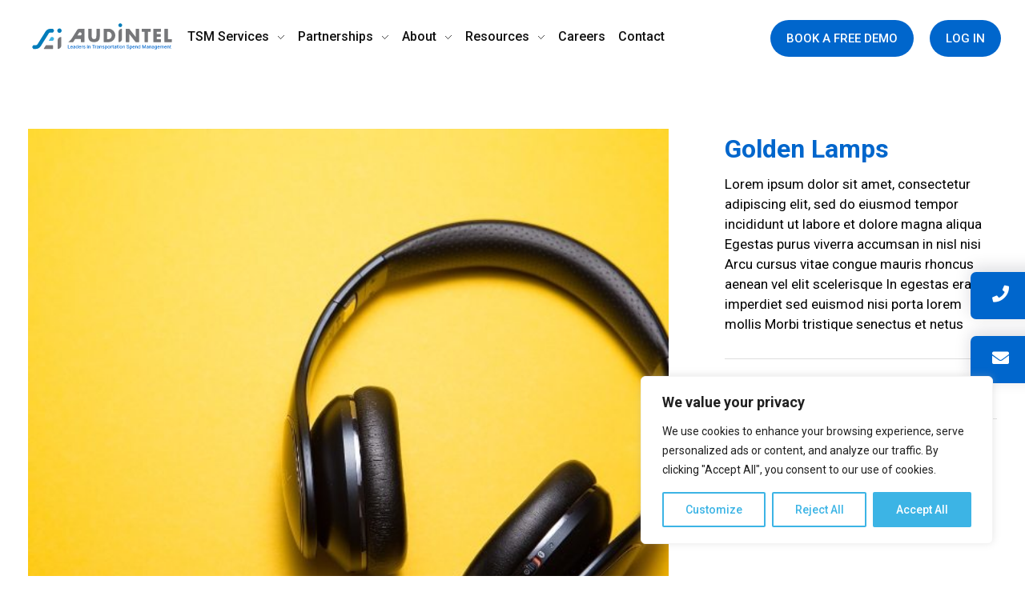

--- FILE ---
content_type: text/html; charset=UTF-8
request_url: https://audintel.com/portfolio/golden-lamps/
body_size: 40533
content:
<!DOCTYPE html>
<!--[if IE 9 ]>   <html class="no-js oldie ie9 ie" lang="en-US" > <![endif]-->
<!--[if (gt IE 9)|!(IE)]><!--> <html class="no-js" lang="en-US" > <!--<![endif]-->
<head>
        <meta charset="UTF-8" >
        <meta http-equiv="X-UA-Compatible" content="IE=edge">
        <!-- devices setting -->
        <meta name="viewport"   content="initial-scale=1,user-scalable=no,width=device-width">

<!-- outputs by wp_head -->
<meta name='robots' content='index, follow, max-image-preview:large, max-snippet:-1, max-video-preview:-1' />
	<style>img:is([sizes="auto" i], [sizes^="auto," i]) { contain-intrinsic-size: 3000px 1500px }</style>
	
	<!-- This site is optimized with the Yoast SEO plugin v25.4 - https://yoast.com/wordpress/plugins/seo/ -->
	<title>Golden Lamps - Audintel</title>
	<link rel="canonical" href="https://audintel.com/portfolio/golden-lamps/" />
	<meta property="og:locale" content="en_US" />
	<meta property="og:type" content="article" />
	<meta property="og:title" content="Golden Lamps - Audintel" />
	<meta property="og:description" content="Lorem ipsum dolor sit amet, consectetur adipiscing elit, sed do eiusmod tempor incididunt ut labore et dolore magna aliqua. Egestas purus viverra accumsan in nisl nisi. Arcu cursus vitae congue mauris rhoncus aenean vel elit scelerisque. In egestas erat imperdiet sed euismod nisi porta lorem mollis. Morbi tristique senectus et netus. Mattis pellentesque id nibh [&hellip;]" />
	<meta property="og:url" content="https://audintel.com/portfolio/golden-lamps/" />
	<meta property="og:site_name" content="Audintel" />
	<meta property="og:image" content="https://audintel.com/wp-content/uploads/2020/02/malte-wingen-PDX_a_82obo-unsplash@2x@2x.jpg" />
	<meta property="og:image:width" content="603" />
	<meta property="og:image:height" content="561" />
	<meta property="og:image:type" content="image/jpeg" />
	<meta name="twitter:card" content="summary_large_image" />
	<meta name="twitter:label1" content="Est. reading time" />
	<meta name="twitter:data1" content="1 minute" />
	<script type="application/ld+json" class="yoast-schema-graph">{"@context":"https://schema.org","@graph":[{"@type":"WebPage","@id":"https://audintel.com/portfolio/golden-lamps/","url":"https://audintel.com/portfolio/golden-lamps/","name":"Golden Lamps - Audintel","isPartOf":{"@id":"https://audintel.com/#website"},"primaryImageOfPage":{"@id":"https://audintel.com/portfolio/golden-lamps/#primaryimage"},"image":{"@id":"https://audintel.com/portfolio/golden-lamps/#primaryimage"},"thumbnailUrl":"https://audintel.com/wp-content/uploads/2020/02/malte-wingen-PDX_a_82obo-unsplash@2x@2x.jpg","datePublished":"2020-02-09T09:25:56+00:00","breadcrumb":{"@id":"https://audintel.com/portfolio/golden-lamps/#breadcrumb"},"inLanguage":"en-US","potentialAction":[{"@type":"ReadAction","target":["https://audintel.com/portfolio/golden-lamps/"]}]},{"@type":"ImageObject","inLanguage":"en-US","@id":"https://audintel.com/portfolio/golden-lamps/#primaryimage","url":"https://audintel.com/wp-content/uploads/2020/02/malte-wingen-PDX_a_82obo-unsplash@2x@2x.jpg","contentUrl":"https://audintel.com/wp-content/uploads/2020/02/malte-wingen-PDX_a_82obo-unsplash@2x@2x.jpg","width":603,"height":561},{"@type":"BreadcrumbList","@id":"https://audintel.com/portfolio/golden-lamps/#breadcrumb","itemListElement":[{"@type":"ListItem","position":1,"name":"Home","item":"https://audintel.com/"},{"@type":"ListItem","position":2,"name":"Portfolios","item":"https://audintel.com/portfolio/all/"},{"@type":"ListItem","position":3,"name":"Golden Lamps"}]},{"@type":"WebSite","@id":"https://audintel.com/#website","url":"https://audintel.com/","name":"Audintel","description":"#No.1 Freight Audit Small Parcel Audit in USA | Audintel","publisher":{"@id":"https://audintel.com/#organization"},"potentialAction":[{"@type":"SearchAction","target":{"@type":"EntryPoint","urlTemplate":"https://audintel.com/?s={search_term_string}"},"query-input":{"@type":"PropertyValueSpecification","valueRequired":true,"valueName":"search_term_string"}}],"inLanguage":"en-US"},{"@type":"Organization","@id":"https://audintel.com/#organization","name":"Audintel","url":"https://audintel.com/","logo":{"@type":"ImageObject","inLanguage":"en-US","@id":"https://audintel.com/#/schema/logo/image/","url":"https://audintel.com/wp-content/uploads/2022/09/Audintel_Logo-svg.svg","contentUrl":"https://audintel.com/wp-content/uploads/2022/09/Audintel_Logo-svg.svg","width":542,"height":102,"caption":"Audintel"},"image":{"@id":"https://audintel.com/#/schema/logo/image/"}}]}</script>
	<!-- / Yoast SEO plugin. -->


<link rel='dns-prefetch' href='//fonts.googleapis.com' />
<link rel="alternate" type="application/rss+xml" title="Audintel &raquo; Feed" href="https://audintel.com/feed/" />
<link rel="alternate" type="application/rss+xml" title="Audintel &raquo; Comments Feed" href="https://audintel.com/comments/feed/" />
<script>
window._wpemojiSettings = {"baseUrl":"https:\/\/s.w.org\/images\/core\/emoji\/16.0.1\/72x72\/","ext":".png","svgUrl":"https:\/\/s.w.org\/images\/core\/emoji\/16.0.1\/svg\/","svgExt":".svg","source":{"concatemoji":"https:\/\/audintel.com\/wp-includes\/js\/wp-emoji-release.min.js?ver=6.8.3"}};
/*! This file is auto-generated */
!function(s,n){var o,i,e;function c(e){try{var t={supportTests:e,timestamp:(new Date).valueOf()};sessionStorage.setItem(o,JSON.stringify(t))}catch(e){}}function p(e,t,n){e.clearRect(0,0,e.canvas.width,e.canvas.height),e.fillText(t,0,0);var t=new Uint32Array(e.getImageData(0,0,e.canvas.width,e.canvas.height).data),a=(e.clearRect(0,0,e.canvas.width,e.canvas.height),e.fillText(n,0,0),new Uint32Array(e.getImageData(0,0,e.canvas.width,e.canvas.height).data));return t.every(function(e,t){return e===a[t]})}function u(e,t){e.clearRect(0,0,e.canvas.width,e.canvas.height),e.fillText(t,0,0);for(var n=e.getImageData(16,16,1,1),a=0;a<n.data.length;a++)if(0!==n.data[a])return!1;return!0}function f(e,t,n,a){switch(t){case"flag":return n(e,"\ud83c\udff3\ufe0f\u200d\u26a7\ufe0f","\ud83c\udff3\ufe0f\u200b\u26a7\ufe0f")?!1:!n(e,"\ud83c\udde8\ud83c\uddf6","\ud83c\udde8\u200b\ud83c\uddf6")&&!n(e,"\ud83c\udff4\udb40\udc67\udb40\udc62\udb40\udc65\udb40\udc6e\udb40\udc67\udb40\udc7f","\ud83c\udff4\u200b\udb40\udc67\u200b\udb40\udc62\u200b\udb40\udc65\u200b\udb40\udc6e\u200b\udb40\udc67\u200b\udb40\udc7f");case"emoji":return!a(e,"\ud83e\udedf")}return!1}function g(e,t,n,a){var r="undefined"!=typeof WorkerGlobalScope&&self instanceof WorkerGlobalScope?new OffscreenCanvas(300,150):s.createElement("canvas"),o=r.getContext("2d",{willReadFrequently:!0}),i=(o.textBaseline="top",o.font="600 32px Arial",{});return e.forEach(function(e){i[e]=t(o,e,n,a)}),i}function t(e){var t=s.createElement("script");t.src=e,t.defer=!0,s.head.appendChild(t)}"undefined"!=typeof Promise&&(o="wpEmojiSettingsSupports",i=["flag","emoji"],n.supports={everything:!0,everythingExceptFlag:!0},e=new Promise(function(e){s.addEventListener("DOMContentLoaded",e,{once:!0})}),new Promise(function(t){var n=function(){try{var e=JSON.parse(sessionStorage.getItem(o));if("object"==typeof e&&"number"==typeof e.timestamp&&(new Date).valueOf()<e.timestamp+604800&&"object"==typeof e.supportTests)return e.supportTests}catch(e){}return null}();if(!n){if("undefined"!=typeof Worker&&"undefined"!=typeof OffscreenCanvas&&"undefined"!=typeof URL&&URL.createObjectURL&&"undefined"!=typeof Blob)try{var e="postMessage("+g.toString()+"("+[JSON.stringify(i),f.toString(),p.toString(),u.toString()].join(",")+"));",a=new Blob([e],{type:"text/javascript"}),r=new Worker(URL.createObjectURL(a),{name:"wpTestEmojiSupports"});return void(r.onmessage=function(e){c(n=e.data),r.terminate(),t(n)})}catch(e){}c(n=g(i,f,p,u))}t(n)}).then(function(e){for(var t in e)n.supports[t]=e[t],n.supports.everything=n.supports.everything&&n.supports[t],"flag"!==t&&(n.supports.everythingExceptFlag=n.supports.everythingExceptFlag&&n.supports[t]);n.supports.everythingExceptFlag=n.supports.everythingExceptFlag&&!n.supports.flag,n.DOMReady=!1,n.readyCallback=function(){n.DOMReady=!0}}).then(function(){return e}).then(function(){var e;n.supports.everything||(n.readyCallback(),(e=n.source||{}).concatemoji?t(e.concatemoji):e.wpemoji&&e.twemoji&&(t(e.twemoji),t(e.wpemoji)))}))}((window,document),window._wpemojiSettings);
</script>
<link rel='stylesheet' id='tc-caf-common-style-css' href='https://audintel.com/wp-content/plugins/category-ajax-filter/assets/css/common/common.min.css?ver=2.8.4' type='text/css' media='all' />
<link rel='stylesheet' id='tc-caf-post-layout1-css' href='https://audintel.com/wp-content/plugins/category-ajax-filter/assets/css/post/post-layout1.min.css?ver=2.8.4' type='text/css' media='all' />
<link rel='stylesheet' id='tc-caf-filter-layout1-css' href='https://audintel.com/wp-content/plugins/category-ajax-filter/assets/css/filter/filter-layout1.min.css?ver=2.8.4' type='text/css' media='all' />
<link rel='stylesheet' id='tc-caf-dynamic-style-filter-layout1-css' href='https://audintel.com/wp-content/plugins/category-ajax-filter/assets/css/dynamic-styles.css?ver=2.8.4' type='text/css' media='all' />
<style id='tc-caf-dynamic-style-filter-layout1-inline-css' type='text/css'>
.data-target-div1 #caf-filter-layout1 li a,.data-target-div1 #caf-filter-layout1 li.more span {background-color: #ffffff;color: #111111;text-transform:capitalize;font-family:Raleway;font-size:18px;}
 .data-target-div1 .manage-caf-search-icon i {background-color: #ffffff;color: #111111;text-transform:capitalize;font-size:18px;}
.data-target-div1 #caf-filter-layout1 li a.active {background-color: #0066cc;color: #ffffff;}
.data-target-div1 .search-layout2 input#caf-search-sub,.data-target-div1 .search-layout1 input#caf-search-sub {background-color: #ffffff;color: #111111;text-transform:capitalize;font-size:18px;}
.data-target-div1 .search-layout2 input#caf-search-input {font-size:18px;text-transform:capitalize;}
.data-target-div1 .search-layout1 input#caf-search-input {font-size:18px;text-transform:capitalize;}
.data-target-div1 .caf-post-layout1 .caf-content {font-family:Raleway;}#caf-post-layout-container.data-target-div1.post-layout1 {background-color: #ffffff00;font-family:Raleway;}
.data-target-div1 .caf-post-layout1 .caf-post-title {background-color: #0066cc;}
.data-target-div1 .caf-post-layout1 .caf-post-title h2 ,.data-target-div1 .caf-post-layout1 .caf-post-title h2 a{color: #111111;font-family:Raleway;text-transform:capitalize;font-size:24px;font-weight:bold;line-height:27px}
.data-target-div1 .caf-post-layout1 .caf-meta-content i {color:#6b7280;}
.data-target-div1 .caf-meta-content-cats li a {background-color: #111111;color:#6b7280;font-family:Raleway;}
.data-target-div1 .caf-post-layout1 span.author,.data-target-div1 .caf-post-layout1 span.date,.data-target-div1 .caf-post-layout1 span.comment {
font-family:Raleway;}
.data-target-div1 ul#caf-layout-pagination.post-layout1 li a,.data-target-div1 .prev-next-caf-pagination .caf-pagi-btn {font-family:Raleway;color: #0066cc;background-color:#111111}
.data-target-div1 ul#caf-layout-pagination.post-layout1 li span.current { color: #111111;background-color: #0066cc;font-family:Raleway;}
.data-target-div1 .error-caf {background-color: #0066cc; color: #111111;font-family:Raleway;font-size:24px;}
.data-target-div1 .caf-post-layout1 .caf-meta-content,.data-target-div1 .caf-post-layout1 .caf-content {color: #6b7280;}
.data-target-div1 .caf-post-layout1 a.caf-read-more {font-family:Raleway;border-color: #0066cc; color: #0066cc;background-color: #111111;}
.data-target-div1 .caf-post-layout1 a.caf-read-more:hover {background-color: #0066cc;}
.data-target-div1 .status i {color:#0066cc;background-color: #111111;}
.data-target-div1 .caf-post-layout1 .caf-meta-content-cats li a  {background-color:#0066cc;color: #111111;}
</style>
<link rel='stylesheet' id='tc-caf-font-awesome-style-css' href='https://audintel.com/wp-content/plugins/category-ajax-filter/assets/css/fontawesome/css/font-awesome.min.css?ver=2.8.4' type='text/css' media='all' />

<style id='wp-emoji-styles-inline-css' type='text/css'>

	img.wp-smiley, img.emoji {
		display: inline !important;
		border: none !important;
		box-shadow: none !important;
		height: 1em !important;
		width: 1em !important;
		margin: 0 0.07em !important;
		vertical-align: -0.1em !important;
		background: none !important;
		padding: 0 !important;
	}
</style>
<link rel='stylesheet' id='wp-block-library-css' href='https://audintel.com/wp-includes/css/dist/block-library/style.min.css?ver=6.8.3' type='text/css' media='all' />
<style id='classic-theme-styles-inline-css' type='text/css'>
/*! This file is auto-generated */
.wp-block-button__link{color:#fff;background-color:#32373c;border-radius:9999px;box-shadow:none;text-decoration:none;padding:calc(.667em + 2px) calc(1.333em + 2px);font-size:1.125em}.wp-block-file__button{background:#32373c;color:#fff;text-decoration:none}
</style>
<style id='depicter-slider-style-inline-css' type='text/css'>
/*!***************************************************************************************************************************************************************************************************************************************!*\
  !*** css ./node_modules/css-loader/dist/cjs.js??ruleSet[1].rules[3].use[1]!./node_modules/postcss-loader/dist/cjs.js??ruleSet[1].rules[3].use[2]!./node_modules/sass-loader/dist/cjs.js??ruleSet[1].rules[3].use[3]!./src/style.scss ***!
  \***************************************************************************************************************************************************************************************************************************************/
/**
 * The following styles get applied both on the front of your site
 * and in the editor.
 *
 * Replace them with your own styles or remove the file completely.
 */
.wp-block-create-block-depicter {
  background-color: #21759b;
  color: #fff;
  padding: 2px;
}

/*# sourceMappingURL=style-index.css.map*/
</style>
<link rel='stylesheet' id='mpp_gutenberg-css' href='https://audintel.com/wp-content/plugins/metronet-profile-picture/dist/blocks.style.build.css?ver=2.6.3' type='text/css' media='all' />
<style id='global-styles-inline-css' type='text/css'>
:root{--wp--preset--aspect-ratio--square: 1;--wp--preset--aspect-ratio--4-3: 4/3;--wp--preset--aspect-ratio--3-4: 3/4;--wp--preset--aspect-ratio--3-2: 3/2;--wp--preset--aspect-ratio--2-3: 2/3;--wp--preset--aspect-ratio--16-9: 16/9;--wp--preset--aspect-ratio--9-16: 9/16;--wp--preset--color--black: #000000;--wp--preset--color--cyan-bluish-gray: #abb8c3;--wp--preset--color--white: #ffffff;--wp--preset--color--pale-pink: #f78da7;--wp--preset--color--vivid-red: #cf2e2e;--wp--preset--color--luminous-vivid-orange: #ff6900;--wp--preset--color--luminous-vivid-amber: #fcb900;--wp--preset--color--light-green-cyan: #7bdcb5;--wp--preset--color--vivid-green-cyan: #00d084;--wp--preset--color--pale-cyan-blue: #8ed1fc;--wp--preset--color--vivid-cyan-blue: #0693e3;--wp--preset--color--vivid-purple: #9b51e0;--wp--preset--gradient--vivid-cyan-blue-to-vivid-purple: linear-gradient(135deg,rgba(6,147,227,1) 0%,rgb(155,81,224) 100%);--wp--preset--gradient--light-green-cyan-to-vivid-green-cyan: linear-gradient(135deg,rgb(122,220,180) 0%,rgb(0,208,130) 100%);--wp--preset--gradient--luminous-vivid-amber-to-luminous-vivid-orange: linear-gradient(135deg,rgba(252,185,0,1) 0%,rgba(255,105,0,1) 100%);--wp--preset--gradient--luminous-vivid-orange-to-vivid-red: linear-gradient(135deg,rgba(255,105,0,1) 0%,rgb(207,46,46) 100%);--wp--preset--gradient--very-light-gray-to-cyan-bluish-gray: linear-gradient(135deg,rgb(238,238,238) 0%,rgb(169,184,195) 100%);--wp--preset--gradient--cool-to-warm-spectrum: linear-gradient(135deg,rgb(74,234,220) 0%,rgb(151,120,209) 20%,rgb(207,42,186) 40%,rgb(238,44,130) 60%,rgb(251,105,98) 80%,rgb(254,248,76) 100%);--wp--preset--gradient--blush-light-purple: linear-gradient(135deg,rgb(255,206,236) 0%,rgb(152,150,240) 100%);--wp--preset--gradient--blush-bordeaux: linear-gradient(135deg,rgb(254,205,165) 0%,rgb(254,45,45) 50%,rgb(107,0,62) 100%);--wp--preset--gradient--luminous-dusk: linear-gradient(135deg,rgb(255,203,112) 0%,rgb(199,81,192) 50%,rgb(65,88,208) 100%);--wp--preset--gradient--pale-ocean: linear-gradient(135deg,rgb(255,245,203) 0%,rgb(182,227,212) 50%,rgb(51,167,181) 100%);--wp--preset--gradient--electric-grass: linear-gradient(135deg,rgb(202,248,128) 0%,rgb(113,206,126) 100%);--wp--preset--gradient--midnight: linear-gradient(135deg,rgb(2,3,129) 0%,rgb(40,116,252) 100%);--wp--preset--font-size--small: 13px;--wp--preset--font-size--medium: 20px;--wp--preset--font-size--large: 36px;--wp--preset--font-size--x-large: 42px;--wp--preset--spacing--20: 0.44rem;--wp--preset--spacing--30: 0.67rem;--wp--preset--spacing--40: 1rem;--wp--preset--spacing--50: 1.5rem;--wp--preset--spacing--60: 2.25rem;--wp--preset--spacing--70: 3.38rem;--wp--preset--spacing--80: 5.06rem;--wp--preset--shadow--natural: 6px 6px 9px rgba(0, 0, 0, 0.2);--wp--preset--shadow--deep: 12px 12px 50px rgba(0, 0, 0, 0.4);--wp--preset--shadow--sharp: 6px 6px 0px rgba(0, 0, 0, 0.2);--wp--preset--shadow--outlined: 6px 6px 0px -3px rgba(255, 255, 255, 1), 6px 6px rgba(0, 0, 0, 1);--wp--preset--shadow--crisp: 6px 6px 0px rgba(0, 0, 0, 1);}:where(.is-layout-flex){gap: 0.5em;}:where(.is-layout-grid){gap: 0.5em;}body .is-layout-flex{display: flex;}.is-layout-flex{flex-wrap: wrap;align-items: center;}.is-layout-flex > :is(*, div){margin: 0;}body .is-layout-grid{display: grid;}.is-layout-grid > :is(*, div){margin: 0;}:where(.wp-block-columns.is-layout-flex){gap: 2em;}:where(.wp-block-columns.is-layout-grid){gap: 2em;}:where(.wp-block-post-template.is-layout-flex){gap: 1.25em;}:where(.wp-block-post-template.is-layout-grid){gap: 1.25em;}.has-black-color{color: var(--wp--preset--color--black) !important;}.has-cyan-bluish-gray-color{color: var(--wp--preset--color--cyan-bluish-gray) !important;}.has-white-color{color: var(--wp--preset--color--white) !important;}.has-pale-pink-color{color: var(--wp--preset--color--pale-pink) !important;}.has-vivid-red-color{color: var(--wp--preset--color--vivid-red) !important;}.has-luminous-vivid-orange-color{color: var(--wp--preset--color--luminous-vivid-orange) !important;}.has-luminous-vivid-amber-color{color: var(--wp--preset--color--luminous-vivid-amber) !important;}.has-light-green-cyan-color{color: var(--wp--preset--color--light-green-cyan) !important;}.has-vivid-green-cyan-color{color: var(--wp--preset--color--vivid-green-cyan) !important;}.has-pale-cyan-blue-color{color: var(--wp--preset--color--pale-cyan-blue) !important;}.has-vivid-cyan-blue-color{color: var(--wp--preset--color--vivid-cyan-blue) !important;}.has-vivid-purple-color{color: var(--wp--preset--color--vivid-purple) !important;}.has-black-background-color{background-color: var(--wp--preset--color--black) !important;}.has-cyan-bluish-gray-background-color{background-color: var(--wp--preset--color--cyan-bluish-gray) !important;}.has-white-background-color{background-color: var(--wp--preset--color--white) !important;}.has-pale-pink-background-color{background-color: var(--wp--preset--color--pale-pink) !important;}.has-vivid-red-background-color{background-color: var(--wp--preset--color--vivid-red) !important;}.has-luminous-vivid-orange-background-color{background-color: var(--wp--preset--color--luminous-vivid-orange) !important;}.has-luminous-vivid-amber-background-color{background-color: var(--wp--preset--color--luminous-vivid-amber) !important;}.has-light-green-cyan-background-color{background-color: var(--wp--preset--color--light-green-cyan) !important;}.has-vivid-green-cyan-background-color{background-color: var(--wp--preset--color--vivid-green-cyan) !important;}.has-pale-cyan-blue-background-color{background-color: var(--wp--preset--color--pale-cyan-blue) !important;}.has-vivid-cyan-blue-background-color{background-color: var(--wp--preset--color--vivid-cyan-blue) !important;}.has-vivid-purple-background-color{background-color: var(--wp--preset--color--vivid-purple) !important;}.has-black-border-color{border-color: var(--wp--preset--color--black) !important;}.has-cyan-bluish-gray-border-color{border-color: var(--wp--preset--color--cyan-bluish-gray) !important;}.has-white-border-color{border-color: var(--wp--preset--color--white) !important;}.has-pale-pink-border-color{border-color: var(--wp--preset--color--pale-pink) !important;}.has-vivid-red-border-color{border-color: var(--wp--preset--color--vivid-red) !important;}.has-luminous-vivid-orange-border-color{border-color: var(--wp--preset--color--luminous-vivid-orange) !important;}.has-luminous-vivid-amber-border-color{border-color: var(--wp--preset--color--luminous-vivid-amber) !important;}.has-light-green-cyan-border-color{border-color: var(--wp--preset--color--light-green-cyan) !important;}.has-vivid-green-cyan-border-color{border-color: var(--wp--preset--color--vivid-green-cyan) !important;}.has-pale-cyan-blue-border-color{border-color: var(--wp--preset--color--pale-cyan-blue) !important;}.has-vivid-cyan-blue-border-color{border-color: var(--wp--preset--color--vivid-cyan-blue) !important;}.has-vivid-purple-border-color{border-color: var(--wp--preset--color--vivid-purple) !important;}.has-vivid-cyan-blue-to-vivid-purple-gradient-background{background: var(--wp--preset--gradient--vivid-cyan-blue-to-vivid-purple) !important;}.has-light-green-cyan-to-vivid-green-cyan-gradient-background{background: var(--wp--preset--gradient--light-green-cyan-to-vivid-green-cyan) !important;}.has-luminous-vivid-amber-to-luminous-vivid-orange-gradient-background{background: var(--wp--preset--gradient--luminous-vivid-amber-to-luminous-vivid-orange) !important;}.has-luminous-vivid-orange-to-vivid-red-gradient-background{background: var(--wp--preset--gradient--luminous-vivid-orange-to-vivid-red) !important;}.has-very-light-gray-to-cyan-bluish-gray-gradient-background{background: var(--wp--preset--gradient--very-light-gray-to-cyan-bluish-gray) !important;}.has-cool-to-warm-spectrum-gradient-background{background: var(--wp--preset--gradient--cool-to-warm-spectrum) !important;}.has-blush-light-purple-gradient-background{background: var(--wp--preset--gradient--blush-light-purple) !important;}.has-blush-bordeaux-gradient-background{background: var(--wp--preset--gradient--blush-bordeaux) !important;}.has-luminous-dusk-gradient-background{background: var(--wp--preset--gradient--luminous-dusk) !important;}.has-pale-ocean-gradient-background{background: var(--wp--preset--gradient--pale-ocean) !important;}.has-electric-grass-gradient-background{background: var(--wp--preset--gradient--electric-grass) !important;}.has-midnight-gradient-background{background: var(--wp--preset--gradient--midnight) !important;}.has-small-font-size{font-size: var(--wp--preset--font-size--small) !important;}.has-medium-font-size{font-size: var(--wp--preset--font-size--medium) !important;}.has-large-font-size{font-size: var(--wp--preset--font-size--large) !important;}.has-x-large-font-size{font-size: var(--wp--preset--font-size--x-large) !important;}
:where(.wp-block-post-template.is-layout-flex){gap: 1.25em;}:where(.wp-block-post-template.is-layout-grid){gap: 1.25em;}
:where(.wp-block-columns.is-layout-flex){gap: 2em;}:where(.wp-block-columns.is-layout-grid){gap: 2em;}
:root :where(.wp-block-pullquote){font-size: 1.5em;line-height: 1.6;}
</style>
<link rel='stylesheet' id='contact-form-7-css' href='https://audintel.com/wp-content/plugins/contact-form-7/includes/css/styles.css?ver=6.1' type='text/css' media='all' />
<link rel='stylesheet' id='tss-css' href='https://audintel.com/wp-content/plugins/testimonial-slider-and-showcase/assets/css/wptestimonial.css?ver=2.3.15' type='text/css' media='all' />
<link rel='stylesheet' id='wp-ulike-css' href='https://audintel.com/wp-content/plugins/wp-ulike/assets/css/wp-ulike.min.css?ver=4.7.8' type='text/css' media='all' />
<link rel='stylesheet' id='wpcf7-redirect-script-frontend-css' href='https://audintel.com/wp-content/plugins/wpcf7-redirect/build/assets/frontend-script.css?ver=2c532d7e2be36f6af233' type='text/css' media='all' />
<link rel='stylesheet' id='auxin-base-css' href='https://audintel.com/wp-content/themes/phlox-pro/css/base.css?ver=5.7.8' type='text/css' media='all' />
<link rel='stylesheet' id='auxin-front-icon-css' href='https://audintel.com/wp-content/themes/phlox-pro/css/auxin-icon.css?ver=5.7.8' type='text/css' media='all' />
<link rel='stylesheet' id='auxin-main-css' href='https://audintel.com/wp-content/themes/phlox-pro/css/main.css?ver=5.7.8' type='text/css' media='all' />
<link rel='stylesheet' id='popup-maker-site-css' href='//audintel.com/wp-content/uploads/pum/pum-site-styles.css?generated=1752228072&#038;ver=1.20.5' type='text/css' media='all' />
<link rel='stylesheet' id='auxin-fonts-google-css' href='//fonts.googleapis.com/css?family=Roboto%3A100%2C100italic%2C300%2C300italic%2Cregular%2Citalic%2C500%2C500italic%2C700%2C700italic%2C900%2C900italic%7CRaleway%3A100%2C100italic%2C200%2C200italic%2C300%2C300italic%2Cregular%2Citalic%2C500%2C500italic%2C600%2C600italic%2C700%2C700italic%2C800%2C800italic%2C900%2C900italic&#038;ver=9.7' type='text/css' media='all' />
<link rel='stylesheet' id='auxin-custom-css' href='https://audintel.com/wp-content/uploads/phlox-pro/custom.css?ver=9.7' type='text/css' media='all' />
<link rel='stylesheet' id='auxin-go-pricing-css' href='https://audintel.com/wp-content/themes/phlox-pro/css/go-pricing.css?ver=5.7.8' type='text/css' media='all' />
<link rel='stylesheet' id='auxin-portfolio-css' href='https://audintel.com/wp-content/themes/phlox-pro/css/portfolio.css?ver=2.3.7' type='text/css' media='all' />
<link rel='stylesheet' id='auxin-elementor-base-css' href='https://audintel.com/wp-content/themes/phlox-pro/css/other/elementor.css?ver=5.7.8' type='text/css' media='all' />
<link rel='stylesheet' id='elementor-frontend-css' href='https://audintel.com/wp-content/plugins/elementor/assets/css/frontend.min.css?ver=3.23.4' type='text/css' media='all' />
<link rel='stylesheet' id='elementor-post-527-css' href='https://audintel.com/wp-content/uploads/elementor/css/post-527.css?ver=1756372278' type='text/css' media='all' />
<link rel='stylesheet' id='elementor-post-482-css' href='https://audintel.com/wp-content/uploads/elementor/css/post-482.css?ver=1760447132' type='text/css' media='all' />
<link rel='stylesheet' id='simple-share-buttons-adder-ssba-css' href='https://audintel.com/wp-content/plugins/simple-share-buttons-adder/css/ssba.css?ver=1741002454' type='text/css' media='all' />
<style id='simple-share-buttons-adder-ssba-inline-css' type='text/css'>
.ssba img
								{border:  0;
									box-shadow: none !important;
									display: inline !important;
									vertical-align: middle;
									box-sizing: unset;
								}

								.ssba-classic-2 .ssbp-text {
									display: none!important;
								}
					.ssbp-list li a {height: 48px!important; width: 48px!important; 
					}
					.ssbp-list li a:hover {background-color: #4582ec!important;
					}

					.ssbp-list li a svg, .ssbp-list li a.ssbp-douban span:not(.color-icon) svg, .ssbp-list li a svg path, .ssbp-list li a.ssbp-surfingbird span:not(.color-icon) svg polygon {line-height: 48px!important;; font-size: 18px;fill: #ffffff}
					.ssbp-list li a:hover svg, .ssbp-list li a:hover span:not(.color-icon) svg, .ssbp-list li a.ssbp-douban:hover span:not(.color-icon) svg path, .ssbp-list li a.ssbp-surfingbird:hover svg polygon {fill: #000000!important;}
					.ssbp-list li {
					margin-left: 12px!important;
					}

					.ssba-share-text {
					font-size: 12px;  font-weight: normal; font-family: inherit;
						}

			   #ssba-bar-2 .ssbp-bar-list {
					max-width: 48px !important;;
			   }
			   #ssba-bar-2 .ssbp-bar-list li a {height: 48px !important; width: 48px !important; 
				}
				#ssba-bar-2 .ssbp-bar-list li a:hover {
				}

				#ssba-bar-2 .ssbp-bar-list li a svg,
				 #ssba-bar-2 .ssbp-bar-list li a svg path, .ssbp-bar-list li a.ssbp-surfingbird span:not(.color-icon) svg polygon {line-height: 48px !important;; font-size: 18px;}
				#ssba-bar-2 .ssbp-bar-list li a:hover svg,
				 #ssba-bar-2 .ssbp-bar-list li a:hover svg path, .ssbp-bar-list li a.ssbp-surfingbird span:not(.color-icon) svg polygon {}
				#ssba-bar-2 .ssbp-bar-list li {
				margin: 0px 0!important;
				}@media only screen and ( max-width: 750px ) {
				#ssba-bar-2 {
				display: block;
				}
			}
</style>
<link rel='stylesheet' id='google-fonts-1-css' href='https://fonts.googleapis.com/css?family=Roboto%3A100%2C100italic%2C200%2C200italic%2C300%2C300italic%2C400%2C400italic%2C500%2C500italic%2C600%2C600italic%2C700%2C700italic%2C800%2C800italic%2C900%2C900italic%7CRaleway%3A100%2C100italic%2C200%2C200italic%2C300%2C300italic%2C400%2C400italic%2C500%2C500italic%2C600%2C600italic%2C700%2C700italic%2C800%2C800italic%2C900%2C900italic%7COpen+Sans%3A100%2C100italic%2C200%2C200italic%2C300%2C300italic%2C400%2C400italic%2C500%2C500italic%2C600%2C600italic%2C700%2C700italic%2C800%2C800italic%2C900%2C900italic%7CRubik%3A100%2C100italic%2C200%2C200italic%2C300%2C300italic%2C400%2C400italic%2C500%2C500italic%2C600%2C600italic%2C700%2C700italic%2C800%2C800italic%2C900%2C900italic&#038;display=auto&#038;ver=6.8.3' type='text/css' media='all' />
<link rel='stylesheet' id='elementor-icons-shared-0-css' href='https://audintel.com/wp-content/plugins/elementor/assets/lib/font-awesome/css/fontawesome.min.css?ver=5.15.3' type='text/css' media='all' />
<link rel='stylesheet' id='elementor-icons-fa-solid-css' href='https://audintel.com/wp-content/plugins/elementor/assets/lib/font-awesome/css/solid.min.css?ver=5.15.3' type='text/css' media='all' />
<link rel="preconnect" href="https://fonts.gstatic.com/" crossorigin><!--n2css--><!--n2js--><script src="https://audintel.com/wp-includes/js/jquery/jquery.min.js?ver=3.7.1" id="jquery-core-js"></script>
<script src="https://audintel.com/wp-includes/js/jquery/jquery-migrate.min.js?ver=3.4.1" id="jquery-migrate-js"></script>
<script id="cookie-law-info-js-extra">
var _ckyConfig = {"_ipData":[],"_assetsURL":"https:\/\/audintel.com\/wp-content\/plugins\/cookie-law-info\/lite\/frontend\/images\/","_publicURL":"https:\/\/audintel.com","_expiry":"365","_categories":[{"name":"Necessary","slug":"necessary","isNecessary":true,"ccpaDoNotSell":true,"cookies":[],"active":true,"defaultConsent":{"gdpr":true,"ccpa":true}},{"name":"Functional","slug":"functional","isNecessary":false,"ccpaDoNotSell":true,"cookies":[],"active":true,"defaultConsent":{"gdpr":false,"ccpa":false}},{"name":"Analytics","slug":"analytics","isNecessary":false,"ccpaDoNotSell":true,"cookies":[],"active":true,"defaultConsent":{"gdpr":false,"ccpa":false}},{"name":"Performance","slug":"performance","isNecessary":false,"ccpaDoNotSell":true,"cookies":[],"active":true,"defaultConsent":{"gdpr":false,"ccpa":false}},{"name":"Advertisement","slug":"advertisement","isNecessary":false,"ccpaDoNotSell":true,"cookies":[],"active":true,"defaultConsent":{"gdpr":false,"ccpa":false}}],"_activeLaw":"gdpr","_rootDomain":"","_block":"1","_showBanner":"1","_bannerConfig":{"settings":{"type":"box","preferenceCenterType":"popup","position":"bottom-right","applicableLaw":"gdpr"},"behaviours":{"reloadBannerOnAccept":false,"loadAnalyticsByDefault":false,"animations":{"onLoad":"animate","onHide":"sticky"}},"config":{"revisitConsent":{"status":true,"tag":"revisit-consent","position":"bottom-left","meta":{"url":"#"},"styles":{"background-color":"#0056A7"},"elements":{"title":{"type":"text","tag":"revisit-consent-title","status":true,"styles":{"color":"#0056a7"}}}},"preferenceCenter":{"toggle":{"status":true,"tag":"detail-category-toggle","type":"toggle","states":{"active":{"styles":{"background-color":"#1863DC"}},"inactive":{"styles":{"background-color":"#D0D5D2"}}}}},"categoryPreview":{"status":false,"toggle":{"status":true,"tag":"detail-category-preview-toggle","type":"toggle","states":{"active":{"styles":{"background-color":"#1863DC"}},"inactive":{"styles":{"background-color":"#D0D5D2"}}}}},"videoPlaceholder":{"status":true,"styles":{"background-color":"#000000","border-color":"#000000","color":"#ffffff"}},"readMore":{"status":false,"tag":"readmore-button","type":"link","meta":{"noFollow":true,"newTab":true},"styles":{"color":"#3CB4E5","background-color":"transparent","border-color":"transparent"}},"auditTable":{"status":true},"optOption":{"status":true,"toggle":{"status":true,"tag":"optout-option-toggle","type":"toggle","states":{"active":{"styles":{"background-color":"#1863dc"}},"inactive":{"styles":{"background-color":"#FFFFFF"}}}}}}},"_version":"3.3.1","_logConsent":"1","_tags":[{"tag":"accept-button","styles":{"color":"#FFFFFF","background-color":"#3cb4e5","border-color":"#3CB4E5"}},{"tag":"reject-button","styles":{"color":"#3CB4E5","background-color":"transparent","border-color":"#3CB4E5"}},{"tag":"settings-button","styles":{"color":"#3CB4E5","background-color":"transparent","border-color":"#3CB4E5"}},{"tag":"readmore-button","styles":{"color":"#3CB4E5","background-color":"transparent","border-color":"transparent"}},{"tag":"donotsell-button","styles":{"color":"#1863DC","background-color":"transparent","border-color":"transparent"}},{"tag":"accept-button","styles":{"color":"#FFFFFF","background-color":"#3cb4e5","border-color":"#3CB4E5"}},{"tag":"revisit-consent","styles":{"background-color":"#0056A7"}}],"_shortCodes":[{"key":"cky_readmore","content":"<a href=\"http:\/\/dev.audintel.com\/cookie-policy\/\" class=\"cky-policy\" aria-label=\"Cookie Policy\" target=\"_blank\" rel=\"noopener\" data-cky-tag=\"readmore-button\">Cookie Policy<\/a>","tag":"readmore-button","status":false,"attributes":{"rel":"nofollow","target":"_blank"}},{"key":"cky_show_desc","content":"<button class=\"cky-show-desc-btn\" data-cky-tag=\"show-desc-button\" aria-label=\"Show more\">Show more<\/button>","tag":"show-desc-button","status":true,"attributes":[]},{"key":"cky_hide_desc","content":"<button class=\"cky-show-desc-btn\" data-cky-tag=\"hide-desc-button\" aria-label=\"Show less\">Show less<\/button>","tag":"hide-desc-button","status":true,"attributes":[]},{"key":"cky_category_toggle_label","content":"[cky_{{status}}_category_label] [cky_preference_{{category_slug}}_title]","tag":"","status":true,"attributes":[]},{"key":"cky_enable_category_label","content":"Enable","tag":"","status":true,"attributes":[]},{"key":"cky_disable_category_label","content":"Disable","tag":"","status":true,"attributes":[]},{"key":"cky_video_placeholder","content":"<div class=\"video-placeholder-normal\" data-cky-tag=\"video-placeholder\" id=\"[UNIQUEID]\"><p class=\"video-placeholder-text-normal\" data-cky-tag=\"placeholder-title\">Please accept cookies to access this content<\/p><\/div>","tag":"","status":true,"attributes":[]},{"key":"cky_enable_optout_label","content":"Enable","tag":"","status":true,"attributes":[]},{"key":"cky_disable_optout_label","content":"Disable","tag":"","status":true,"attributes":[]},{"key":"cky_optout_toggle_label","content":"[cky_{{status}}_optout_label] [cky_optout_option_title]","tag":"","status":true,"attributes":[]},{"key":"cky_optout_option_title","content":"Do Not Sell or Share My Personal Information","tag":"","status":true,"attributes":[]},{"key":"cky_optout_close_label","content":"Close","tag":"","status":true,"attributes":[]},{"key":"cky_preference_close_label","content":"Close","tag":"","status":true,"attributes":[]}],"_rtl":"","_language":"en","_providersToBlock":[]};
var _ckyStyles = {"css":".cky-overlay{background: #000000; opacity: 0.4; position: fixed; top: 0; left: 0; width: 100%; height: 100%; z-index: 99999999;}.cky-hide{display: none;}.cky-btn-revisit-wrapper{display: flex; align-items: center; justify-content: center; background: #0056a7; width: 45px; height: 45px; border-radius: 50%; position: fixed; z-index: 999999; cursor: pointer;}.cky-revisit-bottom-left{bottom: 15px; left: 15px;}.cky-revisit-bottom-right{bottom: 15px; right: 15px;}.cky-btn-revisit-wrapper .cky-btn-revisit{display: flex; align-items: center; justify-content: center; background: none; border: none; cursor: pointer; position: relative; margin: 0; padding: 0;}.cky-btn-revisit-wrapper .cky-btn-revisit img{max-width: fit-content; margin: 0; height: 30px; width: 30px;}.cky-revisit-bottom-left:hover::before{content: attr(data-tooltip); position: absolute; background: #4e4b66; color: #ffffff; left: calc(100% + 7px); font-size: 12px; line-height: 16px; width: max-content; padding: 4px 8px; border-radius: 4px;}.cky-revisit-bottom-left:hover::after{position: absolute; content: \"\"; border: 5px solid transparent; left: calc(100% + 2px); border-left-width: 0; border-right-color: #4e4b66;}.cky-revisit-bottom-right:hover::before{content: attr(data-tooltip); position: absolute; background: #4e4b66; color: #ffffff; right: calc(100% + 7px); font-size: 12px; line-height: 16px; width: max-content; padding: 4px 8px; border-radius: 4px;}.cky-revisit-bottom-right:hover::after{position: absolute; content: \"\"; border: 5px solid transparent; right: calc(100% + 2px); border-right-width: 0; border-left-color: #4e4b66;}.cky-revisit-hide{display: none;}.cky-consent-container{position: fixed; width: 440px; box-sizing: border-box; z-index: 9999999; border-radius: 6px;}.cky-consent-container .cky-consent-bar{background: #ffffff; border: 1px solid; padding: 20px 26px; box-shadow: 0 -1px 10px 0 #acabab4d; border-radius: 6px;}.cky-box-bottom-left{bottom: 40px; left: 40px;}.cky-box-bottom-right{bottom: 40px; right: 40px;}.cky-box-top-left{top: 40px; left: 40px;}.cky-box-top-right{top: 40px; right: 40px;}.cky-custom-brand-logo-wrapper .cky-custom-brand-logo{width: 100px; height: auto; margin: 0 0 12px 0;}.cky-notice .cky-title{color: #212121; font-weight: 700; font-size: 18px; line-height: 24px; margin: 0 0 12px 0;}.cky-notice-des *,.cky-preference-content-wrapper *,.cky-accordion-header-des *,.cky-gpc-wrapper .cky-gpc-desc *{font-size: 14px;}.cky-notice-des{color: #212121; font-size: 14px; line-height: 24px; font-weight: 400;}.cky-notice-des img{height: 25px; width: 25px;}.cky-consent-bar .cky-notice-des p,.cky-gpc-wrapper .cky-gpc-desc p,.cky-preference-body-wrapper .cky-preference-content-wrapper p,.cky-accordion-header-wrapper .cky-accordion-header-des p,.cky-cookie-des-table li div:last-child p{color: inherit; margin-top: 0; overflow-wrap: break-word;}.cky-notice-des P:last-child,.cky-preference-content-wrapper p:last-child,.cky-cookie-des-table li div:last-child p:last-child,.cky-gpc-wrapper .cky-gpc-desc p:last-child{margin-bottom: 0;}.cky-notice-des a.cky-policy,.cky-notice-des button.cky-policy{font-size: 14px; color: #1863dc; white-space: nowrap; cursor: pointer; background: transparent; border: 1px solid; text-decoration: underline;}.cky-notice-des button.cky-policy{padding: 0;}.cky-notice-des a.cky-policy:focus-visible,.cky-notice-des button.cky-policy:focus-visible,.cky-preference-content-wrapper .cky-show-desc-btn:focus-visible,.cky-accordion-header .cky-accordion-btn:focus-visible,.cky-preference-header .cky-btn-close:focus-visible,.cky-switch input[type=\"checkbox\"]:focus-visible,.cky-footer-wrapper a:focus-visible,.cky-btn:focus-visible{outline: 2px solid #1863dc; outline-offset: 2px;}.cky-btn:focus:not(:focus-visible),.cky-accordion-header .cky-accordion-btn:focus:not(:focus-visible),.cky-preference-content-wrapper .cky-show-desc-btn:focus:not(:focus-visible),.cky-btn-revisit-wrapper .cky-btn-revisit:focus:not(:focus-visible),.cky-preference-header .cky-btn-close:focus:not(:focus-visible),.cky-consent-bar .cky-banner-btn-close:focus:not(:focus-visible){outline: 0;}button.cky-show-desc-btn:not(:hover):not(:active){color: #1863dc; background: transparent;}button.cky-accordion-btn:not(:hover):not(:active),button.cky-banner-btn-close:not(:hover):not(:active),button.cky-btn-revisit:not(:hover):not(:active),button.cky-btn-close:not(:hover):not(:active){background: transparent;}.cky-consent-bar button:hover,.cky-modal.cky-modal-open button:hover,.cky-consent-bar button:focus,.cky-modal.cky-modal-open button:focus{text-decoration: none;}.cky-notice-btn-wrapper{display: flex; justify-content: flex-start; align-items: center; flex-wrap: wrap; margin-top: 16px;}.cky-notice-btn-wrapper .cky-btn{text-shadow: none; box-shadow: none;}.cky-btn{flex: auto; max-width: 100%; font-size: 14px; font-family: inherit; line-height: 24px; padding: 8px; font-weight: 500; margin: 0 8px 0 0; border-radius: 2px; cursor: pointer; text-align: center; text-transform: none; min-height: 0;}.cky-btn:hover{opacity: 0.8;}.cky-btn-customize{color: #1863dc; background: transparent; border: 2px solid #1863dc;}.cky-btn-reject{color: #1863dc; background: transparent; border: 2px solid #1863dc;}.cky-btn-accept{background: #1863dc; color: #ffffff; border: 2px solid #1863dc;}.cky-btn:last-child{margin-right: 0;}@media (max-width: 576px){.cky-box-bottom-left{bottom: 0; left: 0;}.cky-box-bottom-right{bottom: 0; right: 0;}.cky-box-top-left{top: 0; left: 0;}.cky-box-top-right{top: 0; right: 0;}}@media (max-width: 440px){.cky-box-bottom-left, .cky-box-bottom-right, .cky-box-top-left, .cky-box-top-right{width: 100%; max-width: 100%;}.cky-consent-container .cky-consent-bar{padding: 20px 0;}.cky-custom-brand-logo-wrapper, .cky-notice .cky-title, .cky-notice-des, .cky-notice-btn-wrapper{padding: 0 24px;}.cky-notice-des{max-height: 40vh; overflow-y: scroll;}.cky-notice-btn-wrapper{flex-direction: column; margin-top: 0;}.cky-btn{width: 100%; margin: 10px 0 0 0;}.cky-notice-btn-wrapper .cky-btn-customize{order: 2;}.cky-notice-btn-wrapper .cky-btn-reject{order: 3;}.cky-notice-btn-wrapper .cky-btn-accept{order: 1; margin-top: 16px;}}@media (max-width: 352px){.cky-notice .cky-title{font-size: 16px;}.cky-notice-des *{font-size: 12px;}.cky-notice-des, .cky-btn{font-size: 12px;}}.cky-modal.cky-modal-open{display: flex; visibility: visible; -webkit-transform: translate(-50%, -50%); -moz-transform: translate(-50%, -50%); -ms-transform: translate(-50%, -50%); -o-transform: translate(-50%, -50%); transform: translate(-50%, -50%); top: 50%; left: 50%; transition: all 1s ease;}.cky-modal{box-shadow: 0 32px 68px rgba(0, 0, 0, 0.3); margin: 0 auto; position: fixed; max-width: 100%; background: #ffffff; top: 50%; box-sizing: border-box; border-radius: 6px; z-index: 999999999; color: #212121; -webkit-transform: translate(-50%, 100%); -moz-transform: translate(-50%, 100%); -ms-transform: translate(-50%, 100%); -o-transform: translate(-50%, 100%); transform: translate(-50%, 100%); visibility: hidden; transition: all 0s ease;}.cky-preference-center{max-height: 79vh; overflow: hidden; width: 845px; overflow: hidden; flex: 1 1 0; display: flex; flex-direction: column; border-radius: 6px;}.cky-preference-header{display: flex; align-items: center; justify-content: space-between; padding: 22px 24px; border-bottom: 1px solid;}.cky-preference-header .cky-preference-title{font-size: 18px; font-weight: 700; line-height: 24px;}.cky-preference-header .cky-btn-close{margin: 0; cursor: pointer; vertical-align: middle; padding: 0; background: none; border: none; width: auto; height: auto; min-height: 0; line-height: 0; text-shadow: none; box-shadow: none;}.cky-preference-header .cky-btn-close img{margin: 0; height: 10px; width: 10px;}.cky-preference-body-wrapper{padding: 0 24px; flex: 1; overflow: auto; box-sizing: border-box;}.cky-preference-content-wrapper,.cky-gpc-wrapper .cky-gpc-desc{font-size: 14px; line-height: 24px; font-weight: 400; padding: 12px 0;}.cky-preference-content-wrapper{border-bottom: 1px solid;}.cky-preference-content-wrapper img{height: 25px; width: 25px;}.cky-preference-content-wrapper .cky-show-desc-btn{font-size: 14px; font-family: inherit; color: #1863dc; text-decoration: none; line-height: 24px; padding: 0; margin: 0; white-space: nowrap; cursor: pointer; background: transparent; border-color: transparent; text-transform: none; min-height: 0; text-shadow: none; box-shadow: none;}.cky-accordion-wrapper{margin-bottom: 10px;}.cky-accordion{border-bottom: 1px solid;}.cky-accordion:last-child{border-bottom: none;}.cky-accordion .cky-accordion-item{display: flex; margin-top: 10px;}.cky-accordion .cky-accordion-body{display: none;}.cky-accordion.cky-accordion-active .cky-accordion-body{display: block; padding: 0 22px; margin-bottom: 16px;}.cky-accordion-header-wrapper{cursor: pointer; width: 100%;}.cky-accordion-item .cky-accordion-header{display: flex; justify-content: space-between; align-items: center;}.cky-accordion-header .cky-accordion-btn{font-size: 16px; font-family: inherit; color: #212121; line-height: 24px; background: none; border: none; font-weight: 700; padding: 0; margin: 0; cursor: pointer; text-transform: none; min-height: 0; text-shadow: none; box-shadow: none;}.cky-accordion-header .cky-always-active{color: #008000; font-weight: 600; line-height: 24px; font-size: 14px;}.cky-accordion-header-des{font-size: 14px; line-height: 24px; margin: 10px 0 16px 0;}.cky-accordion-chevron{margin-right: 22px; position: relative; cursor: pointer;}.cky-accordion-chevron-hide{display: none;}.cky-accordion .cky-accordion-chevron i::before{content: \"\"; position: absolute; border-right: 1.4px solid; border-bottom: 1.4px solid; border-color: inherit; height: 6px; width: 6px; -webkit-transform: rotate(-45deg); -moz-transform: rotate(-45deg); -ms-transform: rotate(-45deg); -o-transform: rotate(-45deg); transform: rotate(-45deg); transition: all 0.2s ease-in-out; top: 8px;}.cky-accordion.cky-accordion-active .cky-accordion-chevron i::before{-webkit-transform: rotate(45deg); -moz-transform: rotate(45deg); -ms-transform: rotate(45deg); -o-transform: rotate(45deg); transform: rotate(45deg);}.cky-audit-table{background: #f4f4f4; border-radius: 6px;}.cky-audit-table .cky-empty-cookies-text{color: inherit; font-size: 12px; line-height: 24px; margin: 0; padding: 10px;}.cky-audit-table .cky-cookie-des-table{font-size: 12px; line-height: 24px; font-weight: normal; padding: 15px 10px; border-bottom: 1px solid; border-bottom-color: inherit; margin: 0;}.cky-audit-table .cky-cookie-des-table:last-child{border-bottom: none;}.cky-audit-table .cky-cookie-des-table li{list-style-type: none; display: flex; padding: 3px 0;}.cky-audit-table .cky-cookie-des-table li:first-child{padding-top: 0;}.cky-cookie-des-table li div:first-child{width: 100px; font-weight: 600; word-break: break-word; word-wrap: break-word;}.cky-cookie-des-table li div:last-child{flex: 1; word-break: break-word; word-wrap: break-word; margin-left: 8px;}.cky-footer-shadow{display: block; width: 100%; height: 40px; background: linear-gradient(180deg, rgba(255, 255, 255, 0) 0%, #ffffff 100%); position: absolute; bottom: calc(100% - 1px);}.cky-footer-wrapper{position: relative;}.cky-prefrence-btn-wrapper{display: flex; flex-wrap: wrap; align-items: center; justify-content: center; padding: 22px 24px; border-top: 1px solid;}.cky-prefrence-btn-wrapper .cky-btn{flex: auto; max-width: 100%; text-shadow: none; box-shadow: none;}.cky-btn-preferences{color: #1863dc; background: transparent; border: 2px solid #1863dc;}.cky-preference-header,.cky-preference-body-wrapper,.cky-preference-content-wrapper,.cky-accordion-wrapper,.cky-accordion,.cky-accordion-wrapper,.cky-footer-wrapper,.cky-prefrence-btn-wrapper{border-color: inherit;}@media (max-width: 845px){.cky-modal{max-width: calc(100% - 16px);}}@media (max-width: 576px){.cky-modal{max-width: 100%;}.cky-preference-center{max-height: 100vh;}.cky-prefrence-btn-wrapper{flex-direction: column;}.cky-accordion.cky-accordion-active .cky-accordion-body{padding-right: 0;}.cky-prefrence-btn-wrapper .cky-btn{width: 100%; margin: 10px 0 0 0;}.cky-prefrence-btn-wrapper .cky-btn-reject{order: 3;}.cky-prefrence-btn-wrapper .cky-btn-accept{order: 1; margin-top: 0;}.cky-prefrence-btn-wrapper .cky-btn-preferences{order: 2;}}@media (max-width: 425px){.cky-accordion-chevron{margin-right: 15px;}.cky-notice-btn-wrapper{margin-top: 0;}.cky-accordion.cky-accordion-active .cky-accordion-body{padding: 0 15px;}}@media (max-width: 352px){.cky-preference-header .cky-preference-title{font-size: 16px;}.cky-preference-header{padding: 16px 24px;}.cky-preference-content-wrapper *, .cky-accordion-header-des *{font-size: 12px;}.cky-preference-content-wrapper, .cky-preference-content-wrapper .cky-show-more, .cky-accordion-header .cky-always-active, .cky-accordion-header-des, .cky-preference-content-wrapper .cky-show-desc-btn, .cky-notice-des a.cky-policy{font-size: 12px;}.cky-accordion-header .cky-accordion-btn{font-size: 14px;}}.cky-switch{display: flex;}.cky-switch input[type=\"checkbox\"]{position: relative; width: 44px; height: 24px; margin: 0; background: #d0d5d2; -webkit-appearance: none; border-radius: 50px; cursor: pointer; outline: 0; border: none; top: 0;}.cky-switch input[type=\"checkbox\"]:checked{background: #1863dc;}.cky-switch input[type=\"checkbox\"]:before{position: absolute; content: \"\"; height: 20px; width: 20px; left: 2px; bottom: 2px; border-radius: 50%; background-color: white; -webkit-transition: 0.4s; transition: 0.4s; margin: 0;}.cky-switch input[type=\"checkbox\"]:after{display: none;}.cky-switch input[type=\"checkbox\"]:checked:before{-webkit-transform: translateX(20px); -ms-transform: translateX(20px); transform: translateX(20px);}@media (max-width: 425px){.cky-switch input[type=\"checkbox\"]{width: 38px; height: 21px;}.cky-switch input[type=\"checkbox\"]:before{height: 17px; width: 17px;}.cky-switch input[type=\"checkbox\"]:checked:before{-webkit-transform: translateX(17px); -ms-transform: translateX(17px); transform: translateX(17px);}}.cky-consent-bar .cky-banner-btn-close{position: absolute; right: 9px; top: 5px; background: none; border: none; cursor: pointer; padding: 0; margin: 0; min-height: 0; line-height: 0; height: auto; width: auto; text-shadow: none; box-shadow: none;}.cky-consent-bar .cky-banner-btn-close img{height: 9px; width: 9px; margin: 0;}.cky-notice-group{font-size: 14px; line-height: 24px; font-weight: 400; color: #212121;}.cky-notice-btn-wrapper .cky-btn-do-not-sell{font-size: 14px; line-height: 24px; padding: 6px 0; margin: 0; font-weight: 500; background: none; border-radius: 2px; border: none; cursor: pointer; text-align: left; color: #1863dc; background: transparent; border-color: transparent; box-shadow: none; text-shadow: none;}.cky-consent-bar .cky-banner-btn-close:focus-visible,.cky-notice-btn-wrapper .cky-btn-do-not-sell:focus-visible,.cky-opt-out-btn-wrapper .cky-btn:focus-visible,.cky-opt-out-checkbox-wrapper input[type=\"checkbox\"].cky-opt-out-checkbox:focus-visible{outline: 2px solid #1863dc; outline-offset: 2px;}@media (max-width: 440px){.cky-consent-container{width: 100%;}}@media (max-width: 352px){.cky-notice-des a.cky-policy, .cky-notice-btn-wrapper .cky-btn-do-not-sell{font-size: 12px;}}.cky-opt-out-wrapper{padding: 12px 0;}.cky-opt-out-wrapper .cky-opt-out-checkbox-wrapper{display: flex; align-items: center;}.cky-opt-out-checkbox-wrapper .cky-opt-out-checkbox-label{font-size: 16px; font-weight: 700; line-height: 24px; margin: 0 0 0 12px; cursor: pointer;}.cky-opt-out-checkbox-wrapper input[type=\"checkbox\"].cky-opt-out-checkbox{background-color: #ffffff; border: 1px solid black; width: 20px; height: 18.5px; margin: 0; -webkit-appearance: none; position: relative; display: flex; align-items: center; justify-content: center; border-radius: 2px; cursor: pointer;}.cky-opt-out-checkbox-wrapper input[type=\"checkbox\"].cky-opt-out-checkbox:checked{background-color: #1863dc; border: none;}.cky-opt-out-checkbox-wrapper input[type=\"checkbox\"].cky-opt-out-checkbox:checked::after{left: 6px; bottom: 4px; width: 7px; height: 13px; border: solid #ffffff; border-width: 0 3px 3px 0; border-radius: 2px; -webkit-transform: rotate(45deg); -ms-transform: rotate(45deg); transform: rotate(45deg); content: \"\"; position: absolute; box-sizing: border-box;}.cky-opt-out-checkbox-wrapper.cky-disabled .cky-opt-out-checkbox-label,.cky-opt-out-checkbox-wrapper.cky-disabled input[type=\"checkbox\"].cky-opt-out-checkbox{cursor: no-drop;}.cky-gpc-wrapper{margin: 0 0 0 32px;}.cky-footer-wrapper .cky-opt-out-btn-wrapper{display: flex; flex-wrap: wrap; align-items: center; justify-content: center; padding: 22px 24px;}.cky-opt-out-btn-wrapper .cky-btn{flex: auto; max-width: 100%; text-shadow: none; box-shadow: none;}.cky-opt-out-btn-wrapper .cky-btn-cancel{border: 1px solid #dedfe0; background: transparent; color: #858585;}.cky-opt-out-btn-wrapper .cky-btn-confirm{background: #1863dc; color: #ffffff; border: 1px solid #1863dc;}@media (max-width: 352px){.cky-opt-out-checkbox-wrapper .cky-opt-out-checkbox-label{font-size: 14px;}.cky-gpc-wrapper .cky-gpc-desc, .cky-gpc-wrapper .cky-gpc-desc *{font-size: 12px;}.cky-opt-out-checkbox-wrapper input[type=\"checkbox\"].cky-opt-out-checkbox{width: 16px; height: 16px;}.cky-opt-out-checkbox-wrapper input[type=\"checkbox\"].cky-opt-out-checkbox:checked::after{left: 5px; bottom: 4px; width: 3px; height: 9px;}.cky-gpc-wrapper{margin: 0 0 0 28px;}}.video-placeholder-youtube{background-size: 100% 100%; background-position: center; background-repeat: no-repeat; background-color: #b2b0b059; position: relative; display: flex; align-items: center; justify-content: center; max-width: 100%;}.video-placeholder-text-youtube{text-align: center; align-items: center; padding: 10px 16px; background-color: #000000cc; color: #ffffff; border: 1px solid; border-radius: 2px; cursor: pointer;}.video-placeholder-normal{background-image: url(\"\/wp-content\/plugins\/cookie-law-info\/lite\/frontend\/images\/placeholder.svg\"); background-size: 80px; background-position: center; background-repeat: no-repeat; background-color: #b2b0b059; position: relative; display: flex; align-items: flex-end; justify-content: center; max-width: 100%;}.video-placeholder-text-normal{align-items: center; padding: 10px 16px; text-align: center; border: 1px solid; border-radius: 2px; cursor: pointer;}.cky-rtl{direction: rtl; text-align: right;}.cky-rtl .cky-banner-btn-close{left: 9px; right: auto;}.cky-rtl .cky-notice-btn-wrapper .cky-btn:last-child{margin-right: 8px;}.cky-rtl .cky-notice-btn-wrapper .cky-btn:first-child{margin-right: 0;}.cky-rtl .cky-notice-btn-wrapper{margin-left: 0; margin-right: 15px;}.cky-rtl .cky-prefrence-btn-wrapper .cky-btn{margin-right: 8px;}.cky-rtl .cky-prefrence-btn-wrapper .cky-btn:first-child{margin-right: 0;}.cky-rtl .cky-accordion .cky-accordion-chevron i::before{border: none; border-left: 1.4px solid; border-top: 1.4px solid; left: 12px;}.cky-rtl .cky-accordion.cky-accordion-active .cky-accordion-chevron i::before{-webkit-transform: rotate(-135deg); -moz-transform: rotate(-135deg); -ms-transform: rotate(-135deg); -o-transform: rotate(-135deg); transform: rotate(-135deg);}@media (max-width: 768px){.cky-rtl .cky-notice-btn-wrapper{margin-right: 0;}}@media (max-width: 576px){.cky-rtl .cky-notice-btn-wrapper .cky-btn:last-child{margin-right: 0;}.cky-rtl .cky-prefrence-btn-wrapper .cky-btn{margin-right: 0;}.cky-rtl .cky-accordion.cky-accordion-active .cky-accordion-body{padding: 0 22px 0 0;}}@media (max-width: 425px){.cky-rtl .cky-accordion.cky-accordion-active .cky-accordion-body{padding: 0 15px 0 0;}}.cky-rtl .cky-opt-out-btn-wrapper .cky-btn{margin-right: 12px;}.cky-rtl .cky-opt-out-btn-wrapper .cky-btn:first-child{margin-right: 0;}.cky-rtl .cky-opt-out-checkbox-wrapper .cky-opt-out-checkbox-label{margin: 0 12px 0 0;}"};
</script>
<script src="https://audintel.com/wp-content/plugins/cookie-law-info/lite/frontend/js/script.min.js?ver=3.3.1" id="cookie-law-info-js"></script>
<script src="https://audintel.com/wp-content/plugins/auxin-pro-tools/admin/assets/js/elementor/widgets.js?ver=1.7.5" id="auxin-elementor-pro-widgets-js"></script>
<script id="auxin-modernizr-js-extra">
var auxin = {"ajax_url":"https:\/\/audintel.com\/wp-admin\/admin-ajax.php","is_rtl":"","is_reponsive":"1","is_framed":"","frame_width":"20","wpml_lang":"en","uploadbaseurl":"https:\/\/audintel.com\/wp-content\/uploads","nonce":"210e55aa5e"};
</script>
<script id="auxin-modernizr-js-before">
/* < ![CDATA[ */
function auxinNS(n){for(var e=n.split("."),a=window,i="",r=e.length,t=0;r>t;t++)"window"!=e[t]&&(i=e[t],a[i]=a[i]||{},a=a[i]);return a;}
/* ]]> */
</script>
<script src="https://audintel.com/wp-content/themes/phlox-pro/js/solo/modernizr-custom.min.js?ver=5.7.8" id="auxin-modernizr-js"></script>
<link rel="https://api.w.org/" href="https://audintel.com/wp-json/" /><link rel="alternate" title="JSON" type="application/json" href="https://audintel.com/wp-json/wp/v2/portfolio/378" /><link rel="EditURI" type="application/rsd+xml" title="RSD" href="https://audintel.com/xmlrpc.php?rsd" />
<meta name="generator" content="WordPress 6.8.3" />
<link rel='shortlink' href='https://audintel.com/?p=378' />
<link rel="alternate" title="oEmbed (JSON)" type="application/json+oembed" href="https://audintel.com/wp-json/oembed/1.0/embed?url=https%3A%2F%2Faudintel.com%2Fportfolio%2Fgolden-lamps%2F" />
<link rel="alternate" title="oEmbed (XML)" type="text/xml+oembed" href="https://audintel.com/wp-json/oembed/1.0/embed?url=https%3A%2F%2Faudintel.com%2Fportfolio%2Fgolden-lamps%2F&#038;format=xml" />
    <meta name="title"       content="Golden Lamps" />
    <meta name="description" content="Lorem ipsum dolor sit amet, consectetur adipiscing elit, sed do eiusmod tempor incididunt ut labore et dolore magna aliqua. Egestas purus viverra accumsan in nisl nisi. Arcu cursus vitae congue mauris rhoncus aenean vel elit scelerisque. In egestas erat imperdiet sed euismod nisi porta lorem mollis. Morbi tristique senectus et netus. Mattis pellentesque id nibh [&hellip;]" />
        <link rel="image_src"    href="https://audintel.com/wp-content/uploads/2020/02/malte-wingen-PDX_a_82obo-unsplash@2x@2x-90x90.jpg" />
    <style id="cky-style-inline">[data-cky-tag]{visibility:hidden;}</style><!-- Google Tag Manager -->
<script>(function(w,d,s,l,i){w[l]=w[l]||[];w[l].push({'gtm.start':
new Date().getTime(),event:'gtm.js'});var f=d.getElementsByTagName(s)[0],
j=d.createElement(s),dl=l!='dataLayer'?'&l='+l:'';j.async=true;j.src=
'https://www.googletagmanager.com/gtm.js?id='+i+dl;f.parentNode.insertBefore(j,f);
})(window,document,'script','dataLayer','GTM-PTSJTHL');</script>
<!-- End Google Tag Manager -->

<meta name="google-site-verification" content="ZF_bozbCYUm3zNAUdEugoVudZAuiqx0w_SEPIDE3jPQ" /><!-- Chrome, Firefox OS and Opera -->
<meta name="theme-color" content="rgb(0, 91, 234)" />
<!-- Windows Phone -->
<meta name="msapplication-navbutton-color" content="rgb(0, 91, 234)" />
<!-- iOS Safari -->
<meta name="apple-mobile-web-app-capable" content="yes">
<meta name="apple-mobile-web-app-status-bar-style" content="black-translucent">

<meta name="generator" content="Elementor 3.23.4; features: additional_custom_breakpoints, e_lazyload; settings: css_print_method-external, google_font-enabled, font_display-auto">
			<style>
				.e-con.e-parent:nth-of-type(n+4):not(.e-lazyloaded):not(.e-no-lazyload),
				.e-con.e-parent:nth-of-type(n+4):not(.e-lazyloaded):not(.e-no-lazyload) * {
					background-image: none !important;
				}
				@media screen and (max-height: 1024px) {
					.e-con.e-parent:nth-of-type(n+3):not(.e-lazyloaded):not(.e-no-lazyload),
					.e-con.e-parent:nth-of-type(n+3):not(.e-lazyloaded):not(.e-no-lazyload) * {
						background-image: none !important;
					}
				}
				@media screen and (max-height: 640px) {
					.e-con.e-parent:nth-of-type(n+2):not(.e-lazyloaded):not(.e-no-lazyload),
					.e-con.e-parent:nth-of-type(n+2):not(.e-lazyloaded):not(.e-no-lazyload) * {
						background-image: none !important;
					}
				}
			</style>
			<meta name="generator" content="Powered by Slider Revolution 6.5.19 - responsive, Mobile-Friendly Slider Plugin for WordPress with comfortable drag and drop interface." />
<link rel="icon" href="https://audintel.com/wp-content/uploads/2023/01/cropped-New-Project-1-32x32.png" sizes="32x32" />
<link rel="icon" href="https://audintel.com/wp-content/uploads/2023/01/cropped-New-Project-1-192x192.png" sizes="192x192" />
<link rel="apple-touch-icon" href="https://audintel.com/wp-content/uploads/2023/01/cropped-New-Project-1-180x180.png" />
<meta name="msapplication-TileImage" content="https://audintel.com/wp-content/uploads/2023/01/cropped-New-Project-1-270x270.png" />
<script>function setREVStartSize(e){
			//window.requestAnimationFrame(function() {
				window.RSIW = window.RSIW===undefined ? window.innerWidth : window.RSIW;
				window.RSIH = window.RSIH===undefined ? window.innerHeight : window.RSIH;
				try {
					var pw = document.getElementById(e.c).parentNode.offsetWidth,
						newh;
					pw = pw===0 || isNaN(pw) ? window.RSIW : pw;
					e.tabw = e.tabw===undefined ? 0 : parseInt(e.tabw);
					e.thumbw = e.thumbw===undefined ? 0 : parseInt(e.thumbw);
					e.tabh = e.tabh===undefined ? 0 : parseInt(e.tabh);
					e.thumbh = e.thumbh===undefined ? 0 : parseInt(e.thumbh);
					e.tabhide = e.tabhide===undefined ? 0 : parseInt(e.tabhide);
					e.thumbhide = e.thumbhide===undefined ? 0 : parseInt(e.thumbhide);
					e.mh = e.mh===undefined || e.mh=="" || e.mh==="auto" ? 0 : parseInt(e.mh,0);
					if(e.layout==="fullscreen" || e.l==="fullscreen")
						newh = Math.max(e.mh,window.RSIH);
					else{
						e.gw = Array.isArray(e.gw) ? e.gw : [e.gw];
						for (var i in e.rl) if (e.gw[i]===undefined || e.gw[i]===0) e.gw[i] = e.gw[i-1];
						e.gh = e.el===undefined || e.el==="" || (Array.isArray(e.el) && e.el.length==0)? e.gh : e.el;
						e.gh = Array.isArray(e.gh) ? e.gh : [e.gh];
						for (var i in e.rl) if (e.gh[i]===undefined || e.gh[i]===0) e.gh[i] = e.gh[i-1];
											
						var nl = new Array(e.rl.length),
							ix = 0,
							sl;
						e.tabw = e.tabhide>=pw ? 0 : e.tabw;
						e.thumbw = e.thumbhide>=pw ? 0 : e.thumbw;
						e.tabh = e.tabhide>=pw ? 0 : e.tabh;
						e.thumbh = e.thumbhide>=pw ? 0 : e.thumbh;
						for (var i in e.rl) nl[i] = e.rl[i]<window.RSIW ? 0 : e.rl[i];
						sl = nl[0];
						for (var i in nl) if (sl>nl[i] && nl[i]>0) { sl = nl[i]; ix=i;}
						var m = pw>(e.gw[ix]+e.tabw+e.thumbw) ? 1 : (pw-(e.tabw+e.thumbw)) / (e.gw[ix]);
						newh =  (e.gh[ix] * m) + (e.tabh + e.thumbh);
					}
					var el = document.getElementById(e.c);
					if (el!==null && el) el.style.height = newh+"px";
					el = document.getElementById(e.c+"_wrapper");
					if (el!==null && el) {
						el.style.height = newh+"px";
						el.style.display = "block";
					}
				} catch(e){
					console.log("Failure at Presize of Slider:" + e)
				}
			//});
		  };</script>
		<style id="wp-custom-css">
			.ssbp-btn svg, .ssbp-btn img {
    background: #ff000000 !important;
}
body.page-id-6411 section#footerform {
    display: none;
}
.ssbp-list li a svg {
    line-height: 48px !important;
    font-size: 18px;
    fill: #ffffff38 !important;
}

.single-post .aux-primary .hentry .entry-title {
    line-height: 1 !important;
}
.single-post .hentry .entry-meta {
    border-top: none;
    margin: 0 0 !important;
}
.page-id-6016 section#footerform {
	display:none;
}
.leaderimg a.facebook{
	color: #8d8d8d;
}
.leaderimg a.facebook:hover {
    color: #0066cc;
}

.leaderimg  .col-title {
    color: #0066cc !important;
	padding-top:20px;
}

.col-subtitle {
    color: rgba(17, 17, 17, .5) !important;
    margin-bottom: 10px;
	margin-bottom: 10px;
    font-weight: 400;
    font-family: raleway;
    margin-top: -10px;
	text-transform:uppercase
}

.aux-staff-content {
    text-align: center;
    background: #fff 0% 0% no-repeat padding-box;
    box-shadow: 0px 3px 35px #00000029;
    border-radius: 24px;
    margin: -15% 13% 0;
    z-index: 2;
}
.data-target-div1 ul#caf-layout-pagination.post-layout1 li a, .data-target-div1 .prev-next-caf-pagination .caf-pagi-btn {
    font-family: Raleway;
    color: #0066cc;
    background-color: #f1f5f9;
}
.data-target-div1 #caf-filter-layout1 li a.active {
    background-color: #0066cc;
    color: #ffffff;
    border-radius: 20px;
	padding: 12px 16px;
}
.data-target-div1 .caf-post-layout1 a.caf-read-more {
    font-family: roboto;
    border-color: #0066cc00;
    color: #0066cc;
    background-color: #11111100;
    text-align: left;
	font-weight:500;
	text-transform:uppercase;
	padding:0px
}
.data-target-div1 .caf-post-layout1 .caf-content {
    font-family: 'Roboto';
	font-size:17px;
}
.data-target-div1 .caf-post-layout1 .caf-post-title h2 a {
    color: #111111;
    font-family: Raleway;
    text-transform: capitalize;
    font-size: 24px;
    font-weight: 600;
    line-height: 27px;
}
.data-target-div1 .caf-post-layout1 .caf-post-title {
    background-color: #0066cc00;
/* 	padding: 20px; */
}
.caf-post-layout1 #manage-post-area {
    background: #fff !important;
    padding: 15px;
}
.data-target-div1 .caf-post-layout1 .caf-meta-content, .data-target-div1 .caf-post-layout1 .caf-content {
    color: #6b7280;
    padding-left: 10px;
}
#h4count h4{
	display:none
}
@media (min-width:769px) and (max-width:1500px){
	h4{
		font-size:30px !important;
	}
		h4.col-title a{
		font-size:19px !important;
	}
	h2{
			font-size:32px !important;
	}
h4.col-title {
		font-size:19px !important;
	}
	.hentry .entry-title {
		line-height:27px !important;
	}
	.hentry .entry-title a{
		font-size:20px !important;
	}
	h4.author-bio{
		font-size:18px !important
	}
	.aux-elementor-header {
    padding-right: 20px;
}
.aux-modern-button {
    padding: 12px 20px 12px 20px !important;
}
	ul#menu-header-menu li a {
    font-family: 'Roboto';
    font-size: 16px !important;
    font-weight: 500;
}
}
#amount-display{
color: #111;
	font-weight: 600;
	font-size: 32px;
}

.profile-img-wrapper{
	display:none;
}
.caselayout span.aux-read-more-text {
    color: #0066cc !important;
}

/* 16/01 end css  */
.contentdiv {
	font-size: 18px;
    color: #000;
    font-weight: 400;
}
span#bio-heading {
    color: #037DBC;
    font-size: 27px;
    font-weight: 400;
    padding-top: 16px;
}
/* #bannerfirst{
	margin-top:80px
} */
/* header#site-elementor-header {
    position: relative;
    margin: 6px;
    width: 84%;
    background: #fff;
    margin: 25px auto;
    border-radius: 24px !important;
} */
/* main#main {
    margin-top: -199px;
} */
div#n2-ss-3 .n-uc-BWM2I9URw5XT-inner {
    padding: 145px 40px 40px 40px;
    justify-content: center;
}
#mySidenav {
    display: block;
    position: fixed;
    z-index: 999;
    right: 0;
    height: 200px;
    bottom: 200px;
}

div#mySidenav i {
    text-align: left;
    font-size: 21px;
    margin: 0 0px 0 10px;
}
#mySidenav a {
    position: absolute;
    left: -68px;
    transition: 0.3s;
    padding: 17px;
    width: 240px;
    text-decoration: none;
    font-size: 17px;
    color: white;
    border-radius: 7px 0 0px 7px;
    text-align: left;
    box-shadow: 0 -5px 20px rgba(4, 15, 40, .15) !important;
}
#mySidenav #contactl {
    top: 20px;
    background-color: #0066cc;;
}
#mySidenav a span {
    font-size: 14px;
    text-align: left;
    margin: 0 0 0 18px;
    float: right;
    width: 70%;
}
#mySidenav #down {
    top: 100px;
    background-color: #0066cc;
}
#mySidenav #VCl {
    top: 178px;
    background-color: #ED4030;
}
#mySidenav a:hover {
    left: -233px !important;
}
@media screen and (max-width: 1366px) and (min-width: 1024px) {
 .widgetheader .aux-text-widget-header {
        padding: 50px 9px 50px 24px !important;
    }
}
a.aux-modern-button.aux-black.aux-modern-button-md.aux-modern-button-normal.aux-modern-button-default.aux-icon- {
    padding: 15px 20px 15px 20px !important;
}
/* .entry-content {
    display: none;
} */
/* .core h4.aux-modern-heading-primary {
        font-size:32px !important;
    } */
.profile-img-wrapper {
    MAX-WIDTH: 100px;
    margin: 0 auto;
}

div#author-container {
    max-width: 1600px;
    margin: 0 auto;
}
span.afullname {
    display: block;
    text-align: center;
    margin: 14px 0 0 0;
}
.blogpost-container {
    width: 100%;
    display: block;
}
.postcontainernew {
    padding: 20px;
}
body.author header#site-title {
    display: none;
}
.author-profile-card {
    border: solid 1px #eee;
    padding: 20px;
    margin-bottom: 40px;
    margin-top: 40px;
    border-radius: 10px;
    float: left;
    width: 100%;
}
.author-photo {
    float: left;
    text-align: center;
    padding: 10px;
    margin: 0 20px 0 0px;
}
.author-photo img {
    border-radius: 50px;
}
ul.blogpostlist {
    display: block;
    float: left;
}
ul.blogpostlist li {
    float: left;
    width: 30%;
    margin: 0 40px 45px 0;
    border: solid 1px #ddd;
    min-height: 750px;
}
.postcontainernew {
    padding: 20px;
}
ul.blogpostlist li h3 {
    font-size: 22px;
    font-weight: 500;
    line-height: 34px;
    color: #000;
}
ul.blogpostlist li h3 a{
  
    color: #000;
}
body.elementor-page-408 #footerform{display:none;}
rs-layer#slider-button {
    background-image: linear-gradient(89deg, #007CBA 0%, var( --e-global-color-secondary ) 100%);
	border-radius:50px !important;
	box-shadow:0px 6px 30px 0px rgb(46 60 255 / 45%);
}
div#author-container {
    max-width: 1600px;
    margin: 0 auto;
}
path#Path_1346 {
    display: none;
}
#advantage .aux-ico-box.aux-ico-large.aux-img-box.aux-ico-shape-default.aux-ico-clear {
    width: 65px;
}
.single-post .hentry .entry-meta{
	border-top:none;
	margin: 0 15%;
}
.wpulike.aux-wpulike .wp_ulike_general_class .wp_ulike_btn{
	background: #FFFFFF;
	box-shadow: 0px 3px 20px 			#0000001F;
	border-radius:50%;
	padding:15px 13px 12px 			13px;
display:none;
}
.single-post .hentry .entry-meta .aux-single-post-share{
	padding:16px 18px 13px 18px;
	background: #FFFFFF;
	box-shadow: 0px 3px 20px 			#0000001F;
	border-radius:50%;
	display:none;
}
#respond{
	margin:5% 15%;
}
#commentform input[type="text"], #commentform input[type="email"], #commentform input[type="url"], #commentform textarea{
		border-radius: 30px;
    background-color: 				#F2F2F2;
    border: none;
		width:100%;
}
.form-submit input::placeholder, textarea::placeholder{
	color:#2A2A2A !important;
	font-size:16px;
	font-style:normal;
	font-weight:400;
}

 input[type="submit"] {
  
    font-size: 16px;
    font-weight: 400;
    text-transform: uppercase;
    font-style: normal;
    color: var(--e-global-color-43771d5);
    border-radius: 200px 200px 200px 200px;
    padding: 18px 30px 18px 30px !important;
    background-color: #0066cc !important;
    background-image: linear-gradient(deg, var(--e-global-color-primary) 0%, var(--e-global-color-secondary) 0%) !important;
    box-shadow: 0px 0px 0px 0px rgb(46 60 255 / 0%) !important;
    transition: all ease-out 0.3s;
}
input[type="submit"]:hover {
    background-color: #111827 !important;
   
}




/* .form-submit input[type='submit']{
    padding: 18px 30px 18px 30px;
    background-color: #0066cc !important;
  
    border-radius: 200px;
    font-weight: 400;
    font-size: 16px;
    padding: 15px 50px;
    float: right;
} */
ul#menu-header-menu li a {
    font-family: 'Roboto';
    font-size: 17px;
    font-weight: 500;
}
.aux-widget-logo img {
    max-width: 279px;
}
/* h2.aux-modern-heading-primary {
    font-size: 40px !important;
    color: #000 !important;
} */
.aux-modern-heading-description ul li {
    list-style: disc;
    margin: 0 0 5px 20px;
}
#case-studies article.post.column-entry{border-radius: 20px;}
ul.headerlist {
    list-style: disc;
    margin-left: 20px;
  
}
ul.headerlist li {
  
    margin: 6px 0 0 0;
}
section#footerform {
    display: block;
    z-index: 999;
}
rs-layer#slider-button1 {
    background-image: linear-gradient(89deg, #007CBA 0%, var( --e-global-color-secondary ) 100%);
    border-radius: 50px !important;
    box-shadow: 0px 6px 30px 0px rgb(46 60 255 / 45%);
}
rs-layer.slider-button1 {
    background-image: linear-gradient(89deg, #007CBA 0%, var( --e-global-color-secondary ) 100%);
    border-radius: 50px !important;
    box-shadow: 0px 6px 30px 0px rgb(46 60 255 / 45%);
}

.elementor-819 .elementor-element.elementor-element-a6b277d {
    position: relative;
    left: 50%;
    animation-timing-function: cubic-bezier(0.165,0.84,0.44,1);
    max-width: 755px;
    max-height: 500px;
}
#head-about h2 {
    color: white !important;
}
@media (min-width:769px) and (max-width:1024px){
	li#menu-item-3662 {
    display: block !important;
		float: right;
}
}
@media (min-width:365px) and (max-width:768px){
	#amount-display{
color: #111;
	font-weight: 600;
	font-size: 18px;
}
ul.blogpostlist li {
    width: 95%;
    margin: 0 0 25px 7px;
    border: solid 1px #ddd;
    min-height: 750px;
}	
	
	li#menu-item-3662 {
    display: block !important;
}
	.imgmedia {
    transition: background 0.3s, border 0.3s, border-radius 0.3s, box-shadow 0.3s;
    padding: 100px 0px 100px 0px;
    background-position: center;
}
	.elementor-819 .elementor-element.elementor-element-fefe3b1:not(.elementor-motion-effects-element-type-background), .elementor-819 .elementor-element.elementor-element-fefe3b1 > .elementor-motion-effects-container > .elementor-motion-effects-layer {
    background-image: url(https://audintel.com/wp-content/uploads/2023/01/New-Project-2.jpg);
    background-position: 0px 0px;
    background-size: cover;
    background-position: right;
}
}
.scrollservices .widget-container a:hover {
    color: #000 !important;
}
.aux-widget-recent-posts .aux-grid-carousel-modern-layout .entry-main {
    position: relative;
    top: -100px;
    width: 80%;
    min-height: 142px;
    margin: 0 auto;
    background-color: #FFF;
    box-shadow: 20px 0px 40px 0px rgb(0 0 0 / 6%);
    padding: 1.875em 2.5em;
    transition: top 1100ms cubic-bezier(0.19, 1, 0.22, 1);
    border-radius: 30px;
    margin-top: -119px;
}
.aux-widget-recent-posts .aux-grid-carousel-modern-layout .entry-title {
    overflow: visible !important;
    max-height: 180px;
    display: block !important;
   
    text-overflow: -o-ellipsis-lastline;
    font-size: 1.3125em;
}
div#popmake-2036 {
    border: none;
    padding: 30px 30px 0 30px;
}
div#popmake-2036 input.wpcf7-form-control {
    border: solid 1px #ddd;
    width: 100%;
    display: block;
    float: left;
    height: 40px;
}
div#popmake-2036 label {
    width: 100%;
    font-size: 14px;
    font-weight: 500;
    color: #000;
}
div#pum_popup_title_2036 {
    font-size: 20px;
    text-align: center;
    font-weight: 600;
    color: #000;
}

div#popmake-2036 input.wpcf7-form-control.wpcf7-submit {
    width: 200px !important;
    margin: 0 auto;
    text-align: center;
    display: block;
    background: #3CB4E5;
    border-radius: 40px;
    padding: 14px;
    float: left;
    border: none;
    height: auto !important;
    color: #fff;
    text-transform: uppercase;
    font-size: 18px;
    font-weight: normal;
}
#respond {
    margin: 5% 15%;
    display: none;
}
.single-post .aux-primary .hentry .entry-title {
 font-size: 39px;
    font-weight: bold;
    color: #007DBC !important;
    text-align: left;
/*     line-height: 49px; */
    margin: 0 0 30px 0;
}
.scrollservices .aux-text-inner.aux-text-widget-content {
    display: flex;
    align-items: center;
    background: #fff;
    position: absolute;
    left: -23px !important;
    right: -23px !important;
    bottom: 0;
    z-index: 3;
}
 .scrollservices .col-title:before {
    
    display: none !important;
 
}
.scrollservices .col-title {
 padding-left: 10px !important;
	text-align: center;
   
}
	
#slider-button1:hover {
    background-image: linear-gradient(89deg, #0d0d0d 0%, rgb(84 84 84) 100%);
    border-radius: 50px !important;
    box-shadow: 0px 6px 30px 0px rgb(46 60 255 / 45%);
}
#slider-button:hover {
    background-image: linear-gradient(89deg, #0d0d0d 0%, rgb(84 84 84) 100%);
    border-radius: 50px !important;
    box-shadow: 0px 6px 30px 0px rgb(46 60 255 / 45%);
}
.slider-button1:hover {
    background-image: linear-gradient(89deg, #0d0d0d 0%, rgb(84 84 84) 100%);
    border-radius: 50px !important;
    box-shadow: 0px 6px 30px 0px rgb(46 60 255 / 45%);
}
.elementor-widget-image a img[src$=".svg"] {
    width: 290px;
}
.rating-wrapper{
	display:none;
}
.tss-carousel .swiper-pagination-bullet-active {
    opacity: 1;
    background: #3cb4e5;
}
@media (min-width:365px) and (max-width:480px){ 
	li#menu-item-3662 {
    display: block !important;
}
/* 	h2.aux-modern-heading-primary {
    font-size: 30px !important;
    color: #000 !important;
	}} */
li.ssbp-li--linkedin p {
    display: none;
}
li.ssbp-li--facebook p {
    display: none;
}
li.ssbp-li--twitter p {
    display: none;
}
.single-post .hentry .entry-meta {
    border-top: none;
    margin: 0 15%;
    display: block;
}
.ssbp-list li a svg, .ssbp-list li a.ssbp-douban span:not(.color-icon) svg, .ssbp-list li a svg path, .ssbp-list li a.ssbp-surfingbird span:not(.color-icon) svg polygon {
    line-height: 48px!important;
    font-size: 18px;
    fill: #333 !important;
}
.ssbp--theme-1 .ssbp-btn:hover span:not(.color-icon) svg {
    display: block;
	 fill: #333 !important;
}
article.aux-medium-context.hentry.category-cases .entry-meta {
    display: none;
}
.aux-text-inner.aux-text-widget-content {
    padding: 24px 8px 24px 60px !important;
}
h4.col-title a{
		font-size:15px !important;
	}
@media (min-width:1400px) and (max-width:1920px){ 
/* 	h4.col-title a{
		font-size:19px !important;
	} */
}
.aux-sidebar-style-border.right-sidebar .aux-sidebar-primary {
    border-left: 1px solid #EAEAEA;
   
}
.right-sidebar > .aux-wrapper > .aux-container {
    padding-right: 450px;
}
.category-blog .aux-media-frame img.aux-attachment{
    float: left;
    width: 100%;
}
.entry-info.aux-text-align-center {
    text-align: left;
}
span.author.vcard {
    font-weight: bold;
}
.entry-date{
    font-weight: bold;
}
.entry-info.aux-text-align-center {
    margin-bottom: 32px;
}
.right-sidebar .aux-sidebar-primary {
    float: right;
    margin-right: -420px;
}
.aux-sidebar-primary {
    width: 420px;
    position: relative;
    z-index: 4;
}
h3.widget-title {
    color: #007DBC;
    font-size: 17px;
    font-weight: bold;
}
.aux-widget-recent-post-widget .entry-media {
    float: left;
    width: 40.5%;
    max-width: 100px;
}
section#aux_contact_form-2 input {
    border-radius: 5px;
    height: 53px;
}
section#aux_contact_form-2 textarea {
    border-radius: 5px;
    height: 53px;
}
section#aux_contact_form-2 input.wpcf7-submit {
    border-radius: 5px;
    height: 53px;
    background: #3CB4E5;
    font-size: 16px;
}
.category-cases .elementor-widget-wrap {
    padding: 0;
}
body.cases section.recentposts {
    display: none;
}
body.blog section.recentcases {
    display: none;
}
/* category filter */
.caf-post-layout1 .manage-layout1 {
    padding: 0;
    box-shadow: 0 0 8px -5px #fff;
}
.caf-post-layout1 #manage-post-area {
   background: #fff !important;
    width: 90%;
    margin: -250px auto 0;
    border-radius: 20px;
    max-height: 320px;
    min-height: 195px;
}
.data-target-div1 .caf-post-layout1 .caf-meta-content, .data-target-div1 .caf-post-layout1 .caf-content {
    color: #262626;
    display: none;
}
.caf-post-layout1 .caf-content-read-more {
    display: block;
    background: #fff;
    padding: 5px 10px;
    display: none;
}
.data-target-div1 .caf-post-layout1 .caf-post-title {
    background-color: transparent !important;
}
article#caf-post-layout1 {
    margin: 0 0 75px 0 !important;
}
.data-target-div1 .caf-post-layout1 .caf-post-title h2 {
    color: #007DBC;
    font-family: inherit;
    text-transform: capitalize;
    font-size: 18px;
    font-weight: bold;
    line-height: 24px;
    padding: 15px;
    background: transparent;
}
.caf-post-layout1 .caf-featured-img-box {
    display: block;
    width: 100%;
    height: 500px;
    background-size: cover!important;
    background-repeat: no-repeat;
    background-position: center!important;
    border-radius: 30px;
}
#manage-ajax-response {
    position: relative;
    width: 100%;
    min-height: 300px;
    flex: 100%;
    padding: 20px;
    margin-top: 35px;
    margin-bottom: 30px;
}
.data-target-div1 .caf-post-layout1 .caf-post-title h2 {
     line-height: 150%;
    padding: 15px;
    background: transparent;
    color: #007DBC;
    font-family: "Roboto", Sans-serif;
    font-size: 24px;
    font-weight: 600;
}
.caf-post-title a {
    color: #007DBC !important;
}
article#caf-post-layout1 {
    margin: 25px 0px 156px 0px !important;
}
.wpcf7 form.sent .wpcf7-response-output {
    border-color: #ffffff !important;
}
.single-post .hentry .entry-content {
    color: #000;
    line-height: 1.6em;
}
.cky-btn-revisit-wrapper {
    display: none;
   
}
@media (min-width:360px) and (max-width:480px){
	div#popmake-2036 {
    border: none;
    padding: 30px 30px 0 30px;
    width: 350px !important;
    height: 325px;
    top: 262.5px;
    left: 10px !important;
    opacity: 1;
    display: block;
    right: 10px !important;
}
	.elementor-411 .elementor-element.elementor-element-8344af5:not(.elementor-motion-effects-element-type-background), .elementor-411 .elementor-element.elementor-element-8344af5 > .elementor-motion-effects-container > .elementor-motion-effects-layer {
    background-image: url(https://audintel.com/wp-content/uploads/2023/01/New-Project-6.jpg);
   
    background-position-x: 70%;
}
	.elementor-819 .elementor-element.elementor-element-fefe3b1:not(.elementor-motion-effects-element-type-background), .elementor-819 .elementor-element.elementor-element-fefe3b1 > .elementor-motion-effects-container > .elementor-motion-effects-layer {
    background-image: url(https://audintel.com/wp-content/uploads/2023/01/New-Project-2.jpg);
    background-position: 0px 0px;
    background-size: cover;
    background-position-x: 70%;
}
	.elementor-834 .elementor-element.elementor-element-fefe3b1:not(.elementor-motion-effects-element-type-background), .elementor-834 .elementor-element.elementor-element-fefe3b1 > .elementor-motion-effects-container > .elementor-motion-effects-layer {
    background-image: url(https://audintel.com/wp-content/uploads/2023/01/New-Project-4.jpg);
    background-size: cover;
    background-position-x: 59%;
}
}
.single-post .hentry .entry-meta {
    border-top: none;
    margin: 0 15%;
    display: none;
}
/* contact validation error */
.wpcf7-not-valid-tip:not(:nth-child(1)):not(:nth-child(2)) {display:none;}


article.aux-simple-context.post.type-post.status-publish.format-standard.has-post-thumbnail.hentry.category-cases .entry-date {
    display: none;
 margin-left: -20px;
}
.aux-widget-post-slider .category-cases .aux-latest-posts-slider .aux-slide-info > div, .hentry .entry-info > div {
    display: inline-block;
    padding-left: -6px;
 
}

li#menu-item-3662 {
    display: none;
}

/* #aux_recent_post_widget-5 .aux-widget-recent-post-widget .entry-content time {
    display: none;
} */
 .aux-widget-recent-post-widget .entry-content time, .aux-widget-recent-post-widget .comment-body time {
    color: #BBB;
    font-style: italic;
    font-size: inherit;
    display: none;
}
@media (min-width:360px) and (max-width:1020px){
.aux-goto-top-btn .aux-arrow-nav.aux-outline {
    width: 35px;
    height: 35px;
    background-color: white;
    display: none;
}
}
.hentry .entry-info .entry-author .vcard {
    margin-right: 5px;
   
	
}
.cky-btn-revisit-wrapper.cky-revisit-bottom-left {
    display: none;
}
body.page-template-default.page.page-id-2674.wp-custom-logo.auxin-pro.elementor-default.elementor-kit-376.elementor-page.elementor-page-2674.phlox-pro.aux-full-width.aux-resp.aux-s-fhd.aux-top-sticky.aux-page-animation-off._auxels.aux-dom-ready.e--ua-blink.e--ua-chrome.e--ua-webkit .cky-btn-revisit-wrapper.cky-revisit-bottom-left {
    display: block;
}
.cky-btn-revisit-wrapper {
    display: flex;
    align-items: center;
    justify-content: center;
    background: #0056a7;
    width: 35px !important;
    height: 35px !important;
    border-radius: 50%;
    position: fixed;
    z-index: 999999;
    cursor: pointer;
}
.elementor-482 .elementor-element.elementor-element-7e6d459 .aux-icon-list-item:hover {
    background-color: transparent;
    box-shadow: 2px 8px 25px 0px rgb(255 207 14 / 25%);
    background-image: linear-gradient(143deg, #3cb4e5 0%, #3CB4E5 100%);
}
.grecaptcha-badge { visibility: visible !important; 
}

h2.elementor-icon-box-title {
    margin-top: -10px !important;
}
.blogpostlist img{
	min-height:310px;
}
ul .blogpostlist li {
    float: left;
    width: 30%;
    margin: 0 40px 45px 0;
    border: solid 1px #ddd;
    min-height: 800px !important;
}
div#author-container {
    max-width: 1600px;
    margin: 0 auto;
    margin-left: 40px;
}
.aux-modern-heading-primary {
    font-size: 40px !important;
}		</style>
		<!-- end wp_head -->
<script>

jQuery(document).ready(function(){
    jQuery("#srvs .elementor-row .elementor-col-25:first-child .elementor-element").wrap('<a href="https://audintel.com/freight-audit/"></a>');
	jQuery("#srvs .elementor-row .elementor-col-25:nth-child(2) .elementor-element").wrap('<a href="https://audintel.com/cost-optimization/"></a>');
	jQuery("#srvs .elementor-row .elementor-col-25:nth-child(3) .elementor-element").wrap('<a href="https://audintel.com/spend-intelligence/"></a>');
    jQuery("#srvs .elementor-row .elementor-col-25:nth-child(4) .elementor-element").wrap('<a href="https://audintel.com/spend-management/"></a>');
	
	jQuery("body.single-post .category-cases .entry-tax a").attr("href", "https://audintel.com/case-studies/");
// 	jQuery("body.single-post .category-blog .entry-tax a").attr("href", "https://audintel.com/blog/");
	
	
	
  }); 
</script>
</head>


<body class="wp-singular portfolio-template-default single single-portfolio postid-378 wp-custom-logo wp-theme-phlox-pro auxin-pro elementor-default elementor-kit-376 phlox-pro aux-dom-unready aux-full-width aux-resp aux-s-fhd aux-top-sticky  aux-page-animation-off _auxels"  data-framed="">

<!-- Google Tag Manager (noscript) -->
<noscript><iframe src="https://www.googletagmanager.com/ns.html?id=GTM-PTSJTHL"
height="0" width="0" style="display:none;visibility:hidden"></iframe></noscript>
<!-- End Google Tag Manager (noscript) -->
<div id="inner-body">

    <header class="aux-elementor-header" id="site-elementor-header" itemscope="itemscope" itemtype="https://schema.org/WPHeader" data-sticky-height="80"  >
        <div class="aux-wrapper">
            <div class="aux-header aux-header-elements-wrapper">
            		<div data-elementor-type="header" data-elementor-id="527" class="elementor elementor-527">
						<section class="elementor-section elementor-top-section elementor-element elementor-element-74f64cf elementor-hidden-mobile elementor-section-boxed elementor-section-height-default elementor-section-height-default" data-id="74f64cf" data-element_type="section">
						<div class="elementor-container elementor-column-gap-default">
					<div class="aux-parallax-section elementor-column elementor-col-25 elementor-top-column elementor-element elementor-element-d89c845" data-id="d89c845" data-element_type="column">
			<div class="elementor-widget-wrap elementor-element-populated">
						<div class="elementor-element elementor-element-ecefeb0 elementor-widget__width-initial elementor-widget elementor-widget-image" data-id="ecefeb0" data-element_type="widget" data-widget_type="image.default">
				<div class="elementor-widget-container">
														<a href="https://audintel.com/">
							<img width="719" height="135" src="https://audintel.com/wp-content/uploads/2025/01/Audintel-updated-logo.svg" class="attachment-large size-large wp-image-5319" alt="" />								</a>
													</div>
				</div>
					</div>
		</div>
				<div class="aux-parallax-section elementor-column elementor-col-25 elementor-top-column elementor-element elementor-element-7de9073" data-id="7de9073" data-element_type="column">
			<div class="elementor-widget-wrap elementor-element-populated">
						<div class="elementor-element elementor-element-10318dd elementor-widget__width-initial elementor-widget-mobile__width-initial elementor-widget-tablet__width-initial elementor-widget elementor-widget-aux_menu_box" data-id="10318dd" data-element_type="widget" data-widget_type="aux_menu_box.default">
				<div class="elementor-widget-container">
			<div class="aux-elementor-header-menu aux-nav-menu-element aux-nav-menu-element-10318dd"><div class="aux-burger-box" data-target-panel="offcanvas" data-target-content=".elementor-element-10318dd .aux-master-menu"><div class="aux-burger aux-thick-medium"><span class="mid-line"></span></div></div><!-- start master menu -->
<nav id="master-menu-elementor-10318dd" class="menu-header-menu-container">

	<ul id="menu-header-menu" class="aux-master-menu aux-no-js aux-skin-divided aux-slide-up-nav aux-with-indicator aux-horizontal" data-type="horizontal"  data-switch-type="toggle" data-switch-parent=".elementor-element-10318dd .aux-offcanvas-menu .offcanvas-content" data-switch-width="1024"  >

		<!-- start submenu -->
		<li id="menu-item-5342" class="menu-item menu-item-type-post_type menu-item-object-page menu-item-has-children menu-item-5342 aux-menu-depth-0 aux-menu-root-1 aux-menu-item">
			<a href="https://audintel.com/tsm-services/" class="aux-item-content">
				<span class="aux-menu-label">TSM Services</span>
			</a>

		<ul class="sub-menu aux-submenu">
			<li id="menu-item-5340" class="menu-item menu-item-type-post_type menu-item-object-page menu-item-5340 aux-menu-depth-1 aux-menu-item">
				<a href="https://audintel.com/freight-audit/" class="aux-item-content">
					<span class="aux-menu-label">Freight Audit</span>
				</a>
			</li>
			<li id="menu-item-5339" class="menu-item menu-item-type-post_type menu-item-object-page menu-item-5339 aux-menu-depth-1 aux-menu-item">
				<a href="https://audintel.com/cost-optimization/" class="aux-item-content">
					<span class="aux-menu-label">Cost Optimization</span>
				</a>
			</li>
			<li id="menu-item-5341" class="menu-item menu-item-type-post_type menu-item-object-page menu-item-5341 aux-menu-depth-1 aux-menu-item">
				<a href="https://audintel.com/spend-intelligence/" class="aux-item-content">
					<span class="aux-menu-label">Spend Intelligence</span>
				</a>
			</li>
			<li id="menu-item-5343" class="menu-item menu-item-type-post_type menu-item-object-page menu-item-5343 aux-menu-depth-1 aux-menu-item">
				<a href="https://audintel.com/spend-management/" class="aux-item-content">
					<span class="aux-menu-label">Spend Management</span>
				</a>
			</li>
			<li id="menu-item-6147" class="menu-item menu-item-type-post_type menu-item-object-page menu-item-6147 aux-menu-depth-1 aux-menu-item">
				<a href="https://audintel.com/ai-analyst/" class="aux-item-content">
					<span class="aux-menu-label">AI Analyst</span>
				</a>
			</li>
			<li id="menu-item-6709" class="menu-item menu-item-type-post_type menu-item-object-page menu-item-6709 aux-menu-depth-1 aux-menu-item">
				<a href="https://audintel.com/aura/" class="aux-item-content">
					<span class="aux-menu-label">Aura</span>
				</a>
			</li>
		</ul>
		</li>
		<!-- end submenu -->

		<!-- start submenu -->
		<li id="menu-item-5344" class="menu-item menu-item-type-post_type menu-item-object-page menu-item-has-children menu-item-5344 aux-menu-depth-0 aux-menu-root-2 aux-menu-item">
			<a href="https://audintel.com/partnerships/" class="aux-item-content">
				<span class="aux-menu-label">Partnerships</span>
			</a>

		<ul class="sub-menu aux-submenu">
			<li id="menu-item-5345" class="menu-item menu-item-type-custom menu-item-object-custom menu-item-5345 aux-menu-depth-1 aux-menu-item">
				<a href="https://audintel.com/partnerships/#3pls" class="aux-item-content">
					<span class="aux-menu-label">3PLs</span>
				</a>
			</li>
			<li id="menu-item-5346" class="menu-item menu-item-type-custom menu-item-object-custom menu-item-5346 aux-menu-depth-1 aux-menu-item">
				<a href="https://audintel.com/partnerships/#whitelabel" class="aux-item-content">
					<span class="aux-menu-label">White Label</span>
				</a>
			</li>
			<li id="menu-item-5347" class="menu-item menu-item-type-custom menu-item-object-custom menu-item-5347 aux-menu-depth-1 aux-menu-item">
				<a href="https://audintel.com/partnerships/#Odoo" class="aux-item-content">
					<span class="aux-menu-label">Odoo Implementation Partner</span>
				</a>
			</li>
		</ul>
		</li>
		<!-- end submenu -->

		<!-- start submenu -->
		<li id="menu-item-5349" class="menu-item menu-item-type-post_type menu-item-object-page menu-item-has-children menu-item-5349 aux-menu-depth-0 aux-menu-root-3 aux-menu-item">
			<a href="https://audintel.com/about/" class="aux-item-content">
				<span class="aux-menu-label">About</span>
			</a>

		<ul class="sub-menu aux-submenu">
			<li id="menu-item-5351" class="menu-item menu-item-type-post_type menu-item-object-page menu-item-5351 aux-menu-depth-1 aux-menu-item">
				<a href="https://audintel.com/about/" class="aux-item-content">
					<span class="aux-menu-label">About</span>
				</a>
			</li>
			<li id="menu-item-6081" class="menu-item menu-item-type-post_type menu-item-object-page menu-item-6081 aux-menu-depth-1 aux-menu-item">
				<a href="https://audintel.com/leadership/" class="aux-item-content">
					<span class="aux-menu-label">Leadership</span>
				</a>
			</li>
			<li id="menu-item-5348" class="menu-item menu-item-type-post_type menu-item-object-page menu-item-privacy-policy menu-item-5348 aux-menu-depth-1 aux-menu-item">
				<a href="https://audintel.com/privacy-policy/" class="aux-item-content">
					<span class="aux-menu-label">Privacy Policy</span>
				</a>
			</li>
			<li id="menu-item-6509" class="menu-item menu-item-type-post_type menu-item-object-page menu-item-6509 aux-menu-depth-1 aux-menu-item">
				<a href="https://audintel.com/acceptable-use-policy/" class="aux-item-content">
					<span class="aux-menu-label">Acceptable Use Policy </span>
				</a>
			</li>
			<li id="menu-item-5350" class="menu-item menu-item-type-post_type menu-item-object-page menu-item-5350 aux-menu-depth-1 aux-menu-item">
				<a href="https://audintel.com/faq/" class="aux-item-content">
					<span class="aux-menu-label">FAQ</span>
				</a>
			</li>
		</ul>
		</li>
		<!-- end submenu -->

		<!-- start submenu -->
		<li id="menu-item-5352" class="menu-item menu-item-type-custom menu-item-object-custom menu-item-has-children menu-item-5352 aux-menu-depth-0 aux-menu-root-4 aux-menu-item">
			<a href="#" class="aux-item-content">
				<span class="aux-menu-label">Resources</span>
			</a>

		<ul class="sub-menu aux-submenu">
			<li id="menu-item-5353" class="menu-item menu-item-type-post_type menu-item-object-page menu-item-5353 aux-menu-depth-1 aux-menu-item">
				<a href="https://audintel.com/case-studies/" class="aux-item-content">
					<span class="aux-menu-label">Case Studies</span>
				</a>
			</li>
			<li id="menu-item-5354" class="menu-item menu-item-type-post_type menu-item-object-page menu-item-5354 aux-menu-depth-1 aux-menu-item">
				<a href="https://audintel.com/blog/" class="aux-item-content">
					<span class="aux-menu-label">Blog</span>
				</a>
			</li>
			<li id="menu-item-6484" class="menu-item menu-item-type-post_type menu-item-object-page menu-item-6484 aux-menu-depth-1 aux-menu-item">
				<a href="https://audintel.com/photo-gallery/" class="aux-item-content">
					<span class="aux-menu-label">Photo Gallery</span>
				</a>
			</li>
		</ul>
		</li>
		<!-- end submenu -->
		<!-- start single menu -->
		<li id="menu-item-6525" class="menu-item menu-item-type-post_type menu-item-object-page menu-item-6525 aux-menu-depth-0 aux-menu-root-5 aux-menu-item">
			<a href="https://audintel.com/careers/" class="aux-item-content">
				<span class="aux-menu-label">Careers</span>
			</a>
		</li>
		<!-- end single menu -->
		<!-- start single menu -->
		<li id="menu-item-5355" class="menu-item menu-item-type-post_type menu-item-object-page menu-item-5355 aux-menu-depth-0 aux-menu-root-6 aux-menu-item">
			<a href="https://audintel.com/contact/" class="aux-item-content">
				<span class="aux-menu-label">Contact</span>
			</a>
		</li>
		<!-- end single menu -->
	</ul>

</nav>
<!-- end master menu -->
<section class="aux-offcanvas-menu aux-pin-right"><div class="aux-panel-close"><div class="aux-close aux-cross-symbol aux-thick-medium"></div></div><div class="offcanvas-header"></div><div class="offcanvas-content"></div><div class="offcanvas-footer"></div></section></div><style>@media only screen and (min-width: 1025px) { .elementor-element-10318dd .aux-burger-box { display: none } }</style>		</div>
				</div>
					</div>
		</div>
				<div class="aux-parallax-section elementor-column elementor-col-25 elementor-top-column elementor-element elementor-element-3269780 elementor-hidden-mobile" data-id="3269780" data-element_type="column">
			<div class="elementor-widget-wrap elementor-element-populated">
						<div class="elementor-element elementor-element-a50dc20 elementor-widget__width-initial elementor-widget-mobile__width-initial elementor-widget elementor-widget-aux_modern_button" data-id="a50dc20" data-element_type="widget" data-widget_type="aux_modern_button.default">
				<div class="elementor-widget-container">
			    <div class="aux-modern-button-wrapper aux-modern-button-align-left" >
                    <a class="aux-modern-button aux-black aux-modern-button-lg aux-modern-button-normal aux-modern-button-default aux-icon-" href="https://calendly.com/vm-audintel/30min" target="_blank">
                <div class="aux-overlay"></div>
                                    <div class="aux-icon ">
                                            </div>
                                <div class="aux-text">
<span class="aux-text-before">BOOK A FREE DEMO</span>                </div>
            </a>
            
    </div>

    		</div>
				</div>
					</div>
		</div>
				<div class="aux-parallax-section elementor-column elementor-col-25 elementor-top-column elementor-element elementor-element-afbf5e4" data-id="afbf5e4" data-element_type="column">
			<div class="elementor-widget-wrap elementor-element-populated">
						<div class="elementor-element elementor-element-b02e6ac elementor-widget__width-initial elementor-widget-mobile__width-initial elementor-widget elementor-widget-aux_modern_button" data-id="b02e6ac" data-element_type="widget" data-widget_type="aux_modern_button.default">
				<div class="elementor-widget-container">
			    <div class="aux-modern-button-wrapper aux-modern-button-align-right" >
                    <a class="aux-modern-button aux-black aux-modern-button-lg aux-modern-button-normal aux-modern-button-default aux-icon-" href="https://cloud.audintel.com/login" target="_blank">
                <div class="aux-overlay"></div>
                                    <div class="aux-icon ">
                                            </div>
                                <div class="aux-text">
<span class="aux-text-before">LOG IN</span>                </div>
            </a>
            
    </div>

    		</div>
				</div>
					</div>
		</div>
					</div>
		</section>
				<section class="elementor-section elementor-top-section elementor-element elementor-element-77ee0dc elementor-section-full_width elementor-hidden-desktop elementor-hidden-tablet elementor-section-height-default elementor-section-height-default" data-id="77ee0dc" data-element_type="section">
						<div class="elementor-container elementor-column-gap-default">
					<div class="aux-parallax-section elementor-column elementor-col-33 elementor-top-column elementor-element elementor-element-c100a2a" data-id="c100a2a" data-element_type="column">
			<div class="elementor-widget-wrap elementor-element-populated">
						<div class="elementor-element elementor-element-fb261e9 elementor-widget__width-initial elementor-widget elementor-widget-image" data-id="fb261e9" data-element_type="widget" data-widget_type="image.default">
				<div class="elementor-widget-container">
														<a href="https://audintel.com/">
							<img width="719" height="135" src="https://audintel.com/wp-content/uploads/2025/01/Audintel-updated-logo.svg" class="attachment-full size-full wp-image-5319" alt="" />								</a>
													</div>
				</div>
					</div>
		</div>
				<div class="aux-parallax-section elementor-column elementor-col-33 elementor-top-column elementor-element elementor-element-378c3a1" data-id="378c3a1" data-element_type="column">
			<div class="elementor-widget-wrap elementor-element-populated">
						<div class="elementor-element elementor-element-d9cfc22 elementor-widget__width-initial elementor-widget-mobile__width-initial elementor-widget-tablet__width-initial elementor-widget elementor-widget-aux_menu_box" data-id="d9cfc22" data-element_type="widget" data-widget_type="aux_menu_box.default">
				<div class="elementor-widget-container">
			<div class="aux-elementor-header-menu aux-nav-menu-element aux-nav-menu-element-d9cfc22"><div class="aux-burger-box" data-target-panel="offcanvas" data-target-content=".elementor-element-d9cfc22 .aux-master-menu"><div class="aux-burger aux-thick-medium"><span class="mid-line"></span></div></div><!-- start master menu -->
<nav id="master-menu-elementor-d9cfc22" class="menu-header-menu-container">

	<ul id="menu-header-menu-1" class="aux-master-menu aux-no-js aux-skin-classic aux-with-indicator aux-horizontal" data-type="horizontal"  data-switch-type="toggle" data-switch-parent=".elementor-element-d9cfc22 .aux-offcanvas-menu .offcanvas-content" data-switch-width="768"  >

		<!-- start submenu -->
		<li class="menu-item menu-item-type-post_type menu-item-object-page menu-item-has-children menu-item-5342 aux-menu-depth-0 aux-menu-root-1 aux-menu-item">
			<a href="https://audintel.com/tsm-services/" class="aux-item-content">
				<span class="aux-menu-label">TSM Services</span>
			</a>

		<ul class="sub-menu aux-submenu">
			<li class="menu-item menu-item-type-post_type menu-item-object-page menu-item-5340 aux-menu-depth-1 aux-menu-item">
				<a href="https://audintel.com/freight-audit/" class="aux-item-content">
					<span class="aux-menu-label">Freight Audit</span>
				</a>
			</li>
			<li class="menu-item menu-item-type-post_type menu-item-object-page menu-item-5339 aux-menu-depth-1 aux-menu-item">
				<a href="https://audintel.com/cost-optimization/" class="aux-item-content">
					<span class="aux-menu-label">Cost Optimization</span>
				</a>
			</li>
			<li class="menu-item menu-item-type-post_type menu-item-object-page menu-item-5341 aux-menu-depth-1 aux-menu-item">
				<a href="https://audintel.com/spend-intelligence/" class="aux-item-content">
					<span class="aux-menu-label">Spend Intelligence</span>
				</a>
			</li>
			<li class="menu-item menu-item-type-post_type menu-item-object-page menu-item-5343 aux-menu-depth-1 aux-menu-item">
				<a href="https://audintel.com/spend-management/" class="aux-item-content">
					<span class="aux-menu-label">Spend Management</span>
				</a>
			</li>
			<li class="menu-item menu-item-type-post_type menu-item-object-page menu-item-6147 aux-menu-depth-1 aux-menu-item">
				<a href="https://audintel.com/ai-analyst/" class="aux-item-content">
					<span class="aux-menu-label">AI Analyst</span>
				</a>
			</li>
			<li class="menu-item menu-item-type-post_type menu-item-object-page menu-item-6709 aux-menu-depth-1 aux-menu-item">
				<a href="https://audintel.com/aura/" class="aux-item-content">
					<span class="aux-menu-label">Aura</span>
				</a>
			</li>
		</ul>
		</li>
		<!-- end submenu -->

		<!-- start submenu -->
		<li class="menu-item menu-item-type-post_type menu-item-object-page menu-item-has-children menu-item-5344 aux-menu-depth-0 aux-menu-root-2 aux-menu-item">
			<a href="https://audintel.com/partnerships/" class="aux-item-content">
				<span class="aux-menu-label">Partnerships</span>
			</a>

		<ul class="sub-menu aux-submenu">
			<li class="menu-item menu-item-type-custom menu-item-object-custom menu-item-5345 aux-menu-depth-1 aux-menu-item">
				<a href="https://audintel.com/partnerships/#3pls" class="aux-item-content">
					<span class="aux-menu-label">3PLs</span>
				</a>
			</li>
			<li class="menu-item menu-item-type-custom menu-item-object-custom menu-item-5346 aux-menu-depth-1 aux-menu-item">
				<a href="https://audintel.com/partnerships/#whitelabel" class="aux-item-content">
					<span class="aux-menu-label">White Label</span>
				</a>
			</li>
			<li class="menu-item menu-item-type-custom menu-item-object-custom menu-item-5347 aux-menu-depth-1 aux-menu-item">
				<a href="https://audintel.com/partnerships/#Odoo" class="aux-item-content">
					<span class="aux-menu-label">Odoo Implementation Partner</span>
				</a>
			</li>
		</ul>
		</li>
		<!-- end submenu -->

		<!-- start submenu -->
		<li class="menu-item menu-item-type-post_type menu-item-object-page menu-item-has-children menu-item-5349 aux-menu-depth-0 aux-menu-root-3 aux-menu-item">
			<a href="https://audintel.com/about/" class="aux-item-content">
				<span class="aux-menu-label">About</span>
			</a>

		<ul class="sub-menu aux-submenu">
			<li class="menu-item menu-item-type-post_type menu-item-object-page menu-item-5351 aux-menu-depth-1 aux-menu-item">
				<a href="https://audintel.com/about/" class="aux-item-content">
					<span class="aux-menu-label">About</span>
				</a>
			</li>
			<li class="menu-item menu-item-type-post_type menu-item-object-page menu-item-6081 aux-menu-depth-1 aux-menu-item">
				<a href="https://audintel.com/leadership/" class="aux-item-content">
					<span class="aux-menu-label">Leadership</span>
				</a>
			</li>
			<li class="menu-item menu-item-type-post_type menu-item-object-page menu-item-privacy-policy menu-item-5348 aux-menu-depth-1 aux-menu-item">
				<a href="https://audintel.com/privacy-policy/" class="aux-item-content">
					<span class="aux-menu-label">Privacy Policy</span>
				</a>
			</li>
			<li class="menu-item menu-item-type-post_type menu-item-object-page menu-item-6509 aux-menu-depth-1 aux-menu-item">
				<a href="https://audintel.com/acceptable-use-policy/" class="aux-item-content">
					<span class="aux-menu-label">Acceptable Use Policy </span>
				</a>
			</li>
			<li class="menu-item menu-item-type-post_type menu-item-object-page menu-item-5350 aux-menu-depth-1 aux-menu-item">
				<a href="https://audintel.com/faq/" class="aux-item-content">
					<span class="aux-menu-label">FAQ</span>
				</a>
			</li>
		</ul>
		</li>
		<!-- end submenu -->

		<!-- start submenu -->
		<li class="menu-item menu-item-type-custom menu-item-object-custom menu-item-has-children menu-item-5352 aux-menu-depth-0 aux-menu-root-4 aux-menu-item">
			<a href="#" class="aux-item-content">
				<span class="aux-menu-label">Resources</span>
			</a>

		<ul class="sub-menu aux-submenu">
			<li class="menu-item menu-item-type-post_type menu-item-object-page menu-item-5353 aux-menu-depth-1 aux-menu-item">
				<a href="https://audintel.com/case-studies/" class="aux-item-content">
					<span class="aux-menu-label">Case Studies</span>
				</a>
			</li>
			<li class="menu-item menu-item-type-post_type menu-item-object-page menu-item-5354 aux-menu-depth-1 aux-menu-item">
				<a href="https://audintel.com/blog/" class="aux-item-content">
					<span class="aux-menu-label">Blog</span>
				</a>
			</li>
			<li class="menu-item menu-item-type-post_type menu-item-object-page menu-item-6484 aux-menu-depth-1 aux-menu-item">
				<a href="https://audintel.com/photo-gallery/" class="aux-item-content">
					<span class="aux-menu-label">Photo Gallery</span>
				</a>
			</li>
		</ul>
		</li>
		<!-- end submenu -->
		<!-- start single menu -->
		<li class="menu-item menu-item-type-post_type menu-item-object-page menu-item-6525 aux-menu-depth-0 aux-menu-root-5 aux-menu-item">
			<a href="https://audintel.com/careers/" class="aux-item-content">
				<span class="aux-menu-label">Careers</span>
			</a>
		</li>
		<!-- end single menu -->
		<!-- start single menu -->
		<li class="menu-item menu-item-type-post_type menu-item-object-page menu-item-5355 aux-menu-depth-0 aux-menu-root-6 aux-menu-item">
			<a href="https://audintel.com/contact/" class="aux-item-content">
				<span class="aux-menu-label">Contact</span>
			</a>
		</li>
		<!-- end single menu -->
	</ul>

</nav>
<!-- end master menu -->
<section class="aux-offcanvas-menu aux-pin-right"><div class="aux-panel-close"><div class="aux-close aux-cross-symbol aux-thick-medium"></div></div><div class="offcanvas-header"></div><div class="offcanvas-content"></div><div class="offcanvas-footer"></div></section></div><style>@media only screen and (min-width: 769px) { .elementor-element-d9cfc22 .aux-burger-box { display: none } }</style>		</div>
				</div>
					</div>
		</div>
				<div class="aux-parallax-section elementor-column elementor-col-33 elementor-top-column elementor-element elementor-element-b56ae46" data-id="b56ae46" data-element_type="column">
			<div class="elementor-widget-wrap elementor-element-populated">
						<div class="elementor-element elementor-element-249ebce elementor-widget__width-initial elementor-widget-mobile__width-initial elementor-widget elementor-widget-aux_modern_button" data-id="249ebce" data-element_type="widget" data-widget_type="aux_modern_button.default">
				<div class="elementor-widget-container">
			    <div class="aux-modern-button-wrapper aux-modern-button-align-left" >
                    <a class="aux-modern-button aux-black aux-modern-button-lg aux-modern-button-normal aux-modern-button-default aux-icon-" href="https://cloud.audintel.com/login" target="_blank">
                <div class="aux-overlay"></div>
                                    <div class="aux-icon ">
                                            </div>
                                <div class="aux-text">
<span class="aux-text-before">LOG IN</span>                </div>
            </a>
            
    </div>

    		</div>
				</div>
					</div>
		</div>
					</div>
		</section>
				</div>
		            </div><!-- end of header-elements -->
        </div><!-- end of wrapper -->
    </header><!-- end header -->

    <main id="main" class="aux-main aux-territory  aux-single aux-boxed-container aux-content-top-margin no-sidebar aux-sidebar-style-simple aux-user-entry" >
        <div class="aux-wrapper">
            <div class="aux-container aux-fold">

                <div id="primary" class="aux-primary" >
                    <div class="content" role="main"  >

<article id="post-378" class=" aux-side-right aux-side-meta-normal post-378 portfolio type-portfolio status-publish has-post-thumbnail hentry portfolio-cat-branding portfolio-cat-marketing portfolio-tag-uncategorized portfolio-filter-uncategorized" role="article" >
        <div class="entry-main"><div class="entry-media "><img width="603" height="561" src="https://audintel.com/wp-content/uploads/2020/02/malte-wingen-PDX_a_82obo-unsplash@2x@2x.jpg" class="attachment- size- wp-post-image" alt="" decoding="async" /></div><div class="entry-content clearfix">
<p>Lorem ipsum dolor sit amet, consectetur adipiscing elit, sed do eiusmod tempor incididunt ut labore et dolore magna aliqua. Egestas purus viverra accumsan in nisl nisi. Arcu cursus vitae congue mauris rhoncus aenean vel elit scelerisque. In egestas erat imperdiet sed euismod nisi porta lorem mollis. Morbi tristique senectus et netus. Mattis pellentesque id nibh tortor id aliquet lectus proin. Sapien faucibus et molestie ac feugiat sed lectus vestibulum. Ullamcorper velit sed ullamcorper morbi tincidunt ornare massa eget. Dictum varius duis at consectetur lorem. Nisi vitae suscipit tellus mauris a diam maecenas sed enim. Velit ut tortor pretium viverra suspendisse potenti nullam. Et molestie ac feugiat sed lectus. Non nisi est sit amet facilisis magna. Dignissim diam quis enim lobortis scelerisque fermentum. Odio ut enim blandit volutpat maecenas volutpat. Ornare lectus sit amet est placerat in egestas erat. Nisi vitae suscipit tellus mauris a diam maecenas sed. Placerat duis ultricies lacus sed turpis tincidunt id aliquet.</p>
<!-- Simple Share Buttons Adder (8.5.2) simplesharebuttons.com --><div class="ssba-modern-2 ssba ssbp-wrap aligncenter ssbp--theme-1"><div style="text-align:center"><ul class="ssbp-list"><li class='ssbp-li--linkedin'><a data-site="linkedin" class="ssba_linkedin_share ssba_share_link ssbp-linkedin ssbp-btn" href="https://www.linkedin.com/shareArticle?title=Golden Lamps&#038;url=https://audintel.com/portfolio/golden-lamps/"  target=_blank  style="color:#0077b5; background-color: #0077b5; height: 48px; width: 48px; " ><span><svg xmlns="http://www.w3.org/2000/svg" fill="#fff" preserveAspectRatio="xMidYMid meet" height="1em" width="1em" viewBox="0 0 40 40">
  <g>
    <path d="m13.3 31.7h-5v-16.7h5v16.7z m18.4 0h-5v-8.9c0-2.4-0.9-3.5-2.5-3.5-1.3 0-2.1 0.6-2.5 1.9v10.5h-5s0-15 0-16.7h3.9l0.3 3.3h0.1c1-1.6 2.7-2.8 4.9-2.8 1.7 0 3.1 0.5 4.2 1.7 1 1.2 1.6 2.8 1.6 5.1v9.4z m-18.3-20.9c0 1.4-1.1 2.5-2.6 2.5s-2.5-1.1-2.5-2.5 1.1-2.5 2.5-2.5 2.6 1.2 2.6 2.5z"></path>
  </g>
</svg>

</span><span class="color-icon"><svg xmlns="http://www.w3.org/2000/svg" xmlns:xlink="http://www.w3.org/1999/xlink" width="50px" height="50px" viewBox="0 0 50 50" version="1.1">
<g id="surface97807">
<path style=" stroke:none;fill-rule:nonzero;fill:rgb(0%,46.666667%,70.980392%);fill-opacity:1;" d="M 8 3.007812 C 4.53125 3.007812 2.007812 5.089844 2.007812 7.949219 C 2.007812 10.820312 4.589844 12.988281 8 12.988281 C 11.46875 12.988281 13.988281 10.871094 13.988281 7.890625 C 13.832031 5.019531 11.359375 3.007812 8 3.007812 Z M 3 15 C 2.449219 15 2 15.449219 2 16 L 2 45 C 2 45.550781 2.449219 46 3 46 L 13 46 C 13.550781 46 14 45.550781 14 45 L 14 16 C 14 15.449219 13.550781 15 13 15 Z M 18 15 C 17.449219 15 17 15.449219 17 16 L 17 45 C 17 45.550781 17.449219 46 18 46 L 27 46 C 27.550781 46 28 45.550781 28 45 L 28 29.5 C 28 27.128906 29.820312 25.199219 32.140625 25.019531 C 32.261719 25 32.378906 25 32.5 25 C 32.621094 25 32.738281 25 32.859375 25.019531 C 35.179688 25.199219 37 27.128906 37 29.5 L 37 45 C 37 45.550781 37.449219 46 38 46 L 47 46 C 47.550781 46 48 45.550781 48 45 L 48 28 C 48 21.53125 44.527344 15 36.789062 15 C 33.269531 15 30.609375 16.359375 29 17.488281 L 29 16 C 29 15.449219 28.550781 15 28 15 Z M 18 15 "/>
</g>
</svg>
</span><div title="Linkedin" class="ssbp-text">Linkedin</div></a></li><li class='ssbp-li--facebook'><a data-site="facebook" class="ssba_facebook_share ssba_share_link ssbp-facebook ssbp-btn" href="https://www.facebook.com/sharer.php?t=Golden Lamps&#038;u=https://audintel.com/portfolio/golden-lamps/"  target=_blank  style="color:#4267B2; background-color: #4267B2; height: 48px; width: 48px; " ><span><svg xmlns="http://www.w3.org/2000/svg" fill="#fff" preserveAspectRatio="xMidYMid meet" height="1em" width="1em" viewBox="0 0 40 40">
  <g>
    <path d="m21.7 16.7h5v5h-5v11.6h-5v-11.6h-5v-5h5v-2.1c0-2 0.6-4.5 1.8-5.9 1.3-1.3 2.8-2 4.7-2h3.5v5h-3.5c-0.9 0-1.5 0.6-1.5 1.5v3.5z"></path>
  </g>
</svg>

</span><span class="color-icon"><svg xmlns="http://www.w3.org/2000/svg" width="16" height="28" viewBox="0 0 16 28">
  <path fill="#3B5998" d="M10.7,10.7 L15.7,10.7 L15.7,15.7 L10.7,15.7 L10.7,27.3 L5.7,27.3 L5.7,15.7 L0.7,15.7 L0.7,10.7 L5.7,10.7 L5.7,8.6 C5.7,6.6 6.3,4.1 7.5,2.7 C8.8,1.4 10.3,0.7 12.2,0.7 L15.7,0.7 L15.7,5.7 L12.2,5.7 C11.3,5.7 10.7,6.3 10.7,7.2 L10.7,10.7 Z"/>
</svg>
</span><div title="Facebook" class="ssbp-text">Facebook</div></a></li><li class='ssbp-li--twitter'><a data-site="twitter" class="ssba_twitter_share ssba_share_link ssbp-twitter ssbp-btn" href="https://twitter.com/intent/tweet?text=Golden Lamps&#038;url=https://audintel.com/portfolio/golden-lamps/&#038;via="  target=_blank  style="color:#000000; background-color: #000000; height: 48px; width: 48px; " ><span><svg width="25" height="25" viewBox="0 0 25 25" fill="none" xmlns="http://www.w3.org/2000/svg">
    <rect width="25" height="25" />
    <path d="M14.4821 11.6218L21.0389 4H19.4852L13.7919 10.6179L9.24467 4H4L10.8763 14.0074L4 22H5.55385L11.5661 15.0113L16.3683 22H21.613L14.4821 11.6218ZM6.11371 5.16972H8.50031L19.4859 20.8835H17.0993L6.11371 5.16972Z" fill="white"/>
</svg>
</span><span class="color-icon"><svg width="25" height="25" viewBox="0 0 25 25" fill="none" xmlns="http://www.w3.org/2000/svg">
	<rect width="25" height="25" />
	<path d="M14.4821 11.6218L21.0389 4H19.4852L13.7919 10.6179L9.24467 4H4L10.8763 14.0074L4 22H5.55385L11.5661 15.0113L16.3683 22H21.613L14.4821 11.6218ZM6.11371 5.16972H8.50031L19.4859 20.8835H17.0993L6.11371 5.16972Z" fill="#000000"/>
</svg>
</span><div title="Twitter" class="ssbp-text">Twitter</div></a></li></ul></div></div></div></div>        <div class="entry-side dark aux-has-meta-data"   >
        <div class="entry-side-title"><h1>Golden Lamps</h1></div>        <div class="entry-overview-container"><div class="entry-side-overview"><div id="text">Lorem ipsum dolor sit amet, consectetur adipiscing elit, sed do eiusmod tempor incididunt ut labore et dolore magna aliqua Egestas purus viverra accumsan in nisl nisi Arcu cursus vitae congue mauris rhoncus aenean vel elit scelerisque In egestas erat imperdiet sed euismod nisi porta lorem mollis Morbi tristique senectus et netus</div></div><div class="entry-actions">		<div class="wpulike wpulike-heart aux-wpulike aux-wpulike-portfolio" ><div class="wp_ulike_general_class wp_ulike_is_not_liked"><button type="button"
					aria-label="Like Button"
					data-ulike-id="378"
					data-ulike-nonce="88a12c329f"
					data-ulike-type="post"
					data-ulike-template="wpulike-heart"
					data-ulike-display-likers="0"
					data-ulike-likers-style="popover"
					class="wp_ulike_btn wp_ulike_put_image wp_post_btn_378  aux-icon auxicon-like"></button><span class="count-box wp_ulike_counter_up" data-ulike-counter-value="Likes (0)"></span>			</div></div>
	                 <div class="aux-single-portfolio-share">
             <div class="aux-tooltip-socials aux-tooltip-dark aux-socials aux-icon-left aux-medium">
                                     <span class="aux-icon auxicon-share"></span>
                                  <span class="aux-text">Share</span>
             </div>
         </div>
    </div></div>        <div class="entry-meta-data-container"><div class="entry-meta-data"><dl></dl></div></div></div><div class="clear"></div>
</article> <!-- end article -->



<!-- You can start editing here. -->


    


                    </div><!-- end content -->

    <nav class="aux-next-prev-posts nav-skin-minimal">

                <section class="np-prev-section "   >
            <a href="https://audintel.com/portfolio/golden-mushrooms/">
                <div class="np-arrow">
                                        <div class="aux-arrow-nav aux-hover-slide aux-round aux-outline aux-medium">
                        <span class="aux-overlay"></span>
                        <span class="aux-svg-arrow aux-medium-left"></span>
                        <span class="aux-hover-arrow aux-svg-arrow aux-medium-left aux-white"></span>
                    </div>
                                    </div>
                <p class="np-nav-text">Previous Portfolio</p>
                                <h4 class="np-title">Golden Mushrooms</h4>
                            </a>
        </section>
        
        
                <section class="np-next-section "  >
            <a href="https://audintel.com/portfolio/golden-lemon/">
                <div class="np-arrow">
                                        <div class="aux-arrow-nav aux-hover-slide aux-round aux-outline aux-medium">
                        <span class="aux-overlay"></span>
                        <span class="aux-svg-arrow aux-medium-right"></span>
                        <span class="aux-hover-arrow aux-svg-arrow aux-medium-right aux-white"></span>
                    </div>
                                    </div>
                <p class="np-nav-text">Next Portfolio</p>
                                <h4 class="np-title">Golden Lemon</h4>
                            </a>
        </section>
        
    </nav>
                </div><!-- end primary -->


                

            </div><!-- end container -->

        <div class="aux-container aux-related-container aux-fold"><section class="widget-container aux-widget-recent-posts aux-widget-related-posts aux-parent-au3c40fc4f"><h3 class="widget-title">Related Projects/Works</h3><div data-element-id="au3c40fc4f" class="aux-match-height aux-row aux-de-col3 aux-tb-col2 aux-mb-col1 aux-total-3 aux-no-meta aux-ajax-view  "><div class="aux-col post-403">
                        <article class="post column-entry post-403 portfolio type-portfolio status-publish has-post-thumbnail hentry portfolio-cat-branding portfolio-cat-marketing portfolio-tag-uncategorized portfolio-filter-uncategorized">
                                                        <div class="entry-media"><div class="aux-media-frame aux-media-image aux-image-mask"><a href="https://audintel.com/portfolio/golden-balloon/"><img src="https://audintel.com/wp-content/uploads/2020/01/florian-klauer-nptLmg6jqDo-unsplash@2x-503x282.jpg" class="aux-attachment aux-featured-image attachment-503.33333333333x281.86666666667 aux-attachment-id-343 " alt="demo-attachment-563-florian-klauer-nptLmg6jqDo-unsplash@2x" srcset="https://audintel.com/wp-content/uploads/2020/01/florian-klauer-nptLmg6jqDo-unsplash@2x-150x84.jpg 150w,https://audintel.com/wp-content/uploads/2020/01/florian-klauer-nptLmg6jqDo-unsplash@2x-300x168.jpg 300w,https://audintel.com/wp-content/uploads/2020/01/florian-klauer-nptLmg6jqDo-unsplash@2x-503x282.jpg 503w,https://audintel.com/wp-content/uploads/2020/01/florian-klauer-nptLmg6jqDo-unsplash@2x-592x331.jpg 592w" data-ratio="1.79" data-original-w="602" sizes="(max-width:479px) 480px,(max-width:767px) 768px,(max-width:1023px) 1024px,503px" /></a></div></div>
                            
                            <div class="entry-main">
                                                        
                                <header class="entry-header">
                                
                                    <h4 class="entry-title">
                                        <a href="https://audintel.com/portfolio/golden-balloon/">
                                            Golden Balloon                                        </a>
                                    </h4>
                                                                    <div class="entry-format">
                                        <a href="https://audintel.com/portfolio/golden-balloon/">
                                            <div class="post-format format-"> </div>
                                        </a>
                                    </div>
                                </header>
                                                            
                                <div class="entry-info">
                                                                                                    <span class="entry-meta-sep meta-sep">by</span>
                                    <span class="author vcard">
                                        <a href="https://audintel.com/author/admin/" rel="author" title="View all posts by admin" >
                                            admin                                        </a>
                                    </span>
                                                                                                                                                                        </div>
                            
                                                        
                            </div>

                        </article>
</div><div class="aux-col post-406">
                        <article class="post column-entry post-406 portfolio type-portfolio status-publish has-post-thumbnail hentry portfolio-cat-branding portfolio-cat-marketing portfolio-tag-uncategorized portfolio-filter-uncategorized">
                                                        <div class="entry-media"><div class="aux-media-frame aux-media-image aux-image-mask"><a href="https://audintel.com/portfolio/golden-pencil/"><img src="https://audintel.com/wp-content/uploads/2020/01/joanna-kosinska-1_CMoFsPfso-unsplash@2x-503x282.jpg" class="aux-attachment aux-featured-image attachment-503.33333333333x281.86666666667 aux-attachment-id-346 " alt="demo-attachment-554-joanna-kosinska-1_CMoFsPfso-unsplash@2x" srcset="https://audintel.com/wp-content/uploads/2020/01/joanna-kosinska-1_CMoFsPfso-unsplash@2x-150x84.jpg 150w,https://audintel.com/wp-content/uploads/2020/01/joanna-kosinska-1_CMoFsPfso-unsplash@2x-300x168.jpg 300w,https://audintel.com/wp-content/uploads/2020/01/joanna-kosinska-1_CMoFsPfso-unsplash@2x-503x282.jpg 503w,https://audintel.com/wp-content/uploads/2020/01/joanna-kosinska-1_CMoFsPfso-unsplash@2x-591x330.jpg 591w" data-ratio="1.79" data-original-w="601" sizes="(max-width:479px) 480px,(max-width:767px) 768px,(max-width:1023px) 1024px,503px" /></a></div></div>
                            
                            <div class="entry-main">
                                                        
                                <header class="entry-header">
                                
                                    <h4 class="entry-title">
                                        <a href="https://audintel.com/portfolio/golden-pencil/">
                                            Golden Pencil                                        </a>
                                    </h4>
                                                                    <div class="entry-format">
                                        <a href="https://audintel.com/portfolio/golden-pencil/">
                                            <div class="post-format format-"> </div>
                                        </a>
                                    </div>
                                </header>
                                                            
                                <div class="entry-info">
                                                                                                    <span class="entry-meta-sep meta-sep">by</span>
                                    <span class="author vcard">
                                        <a href="https://audintel.com/author/admin/" rel="author" title="View all posts by admin" >
                                            admin                                        </a>
                                    </span>
                                                                                                                                                                        </div>
                            
                                                        
                            </div>

                        </article>
</div><div class="aux-col post-382">
                        <article class="post column-entry post-382 portfolio type-portfolio status-publish has-post-thumbnail hentry portfolio-cat-branding portfolio-cat-marketing portfolio-tag-uncategorized portfolio-filter-uncategorized">
                                                        <div class="entry-media"><div class="aux-media-frame aux-media-image aux-image-mask"><a href="https://audintel.com/portfolio/golden-melon/"><img src="https://audintel.com/wp-content/uploads/2020/02/Mask-Group-8544@2x@2x-503x282.png" class="aux-attachment aux-featured-image attachment-503.33333333333x281.86666666667 aux-attachment-id-313 " alt="demo-attachment-1550-Mask-Group-8544@2x@2x" srcset="https://audintel.com/wp-content/uploads/2020/02/Mask-Group-8544@2x@2x-150x84.png 150w,https://audintel.com/wp-content/uploads/2020/02/Mask-Group-8544@2x@2x-300x168.png 300w,https://audintel.com/wp-content/uploads/2020/02/Mask-Group-8544@2x@2x-503x282.png 503w,https://audintel.com/wp-content/uploads/2020/02/Mask-Group-8544@2x@2x-593x332.png 593w" data-ratio="1.79" data-original-w="603" sizes="(max-width:479px) 480px,(max-width:767px) 768px,(max-width:1023px) 1024px,503px" /></a></div></div>
                            
                            <div class="entry-main">
                                                        
                                <header class="entry-header">
                                
                                    <h4 class="entry-title">
                                        <a href="https://audintel.com/portfolio/golden-melon/">
                                            Golden Melon                                        </a>
                                    </h4>
                                                                    <div class="entry-format">
                                        <a href="https://audintel.com/portfolio/golden-melon/">
                                            <div class="post-format format-"> </div>
                                        </a>
                                    </div>
                                </header>
                                                            
                                <div class="entry-info">
                                                                                                    <span class="entry-meta-sep meta-sep">by</span>
                                    <span class="author vcard">
                                        <a href="https://audintel.com/author/admin/" rel="author" title="View all posts by admin" >
                                            admin                                        </a>
                                    </span>
                                                                                                                                                                        </div>
                            
                                                        
                            </div>

                        </article>
</div></div></section><!-- widget-container --></div>
        </div><!-- end wrapper -->
    </main><!-- end main -->

    <footer class="aux-elementor-footer" itemscope="itemscope" itemtype="https://schema.org/WPFooter" role="contentinfo"  >
        <div class="aux-wrapper">
        		<div data-elementor-type="footer" data-elementor-id="482" class="elementor elementor-482">
						<section class="elementor-section elementor-top-section elementor-element elementor-element-fc62a7c elementor-section-boxed elementor-section-height-default elementor-section-height-default" data-id="fc62a7c" data-element_type="section" id="footerform">
						<div class="elementor-container elementor-column-gap-default">
					<div class="aux-parallax-section elementor-column elementor-col-50 elementor-top-column elementor-element elementor-element-25ee240" data-id="25ee240" data-element_type="column">
			<div class="elementor-widget-wrap elementor-element-populated">
						<div class="elementor-element elementor-element-0af4931 aux-appear-watch-animation aux-mask-from-left elementor-widget elementor-widget-aux_image" data-id="0af4931" data-element_type="widget" data-widget_type="aux_image.default">
				<div class="elementor-widget-container">
			<section class="widget-container aux-widget-image aux-alignnone aux-parent-au2d79020d">
    <div class="aux-media-hint-frame ">
        <div class="aux-media-image " >
        
            

            
            <img width="1200" height="798" src="https://audintel.com/wp-content/uploads/2022/09/Contact-Us-Audintel-2.png" class="aux-attachment aux-featured-image aux-attachment-id-6234" alt="Contact-Us-Audintel (2)" data-ratio="1.5" data-original-w="1200" />            
                </div>
    </div>

</section><!-- widget-container -->		</div>
				</div>
					</div>
		</div>
				<div class="aux-parallax-section elementor-column elementor-col-50 elementor-top-column elementor-element elementor-element-9a001fb" data-id="9a001fb" data-element_type="column">
			<div class="elementor-widget-wrap elementor-element-populated">
						<div class="elementor-element elementor-element-127f023 elementor-invisible elementor-widget elementor-widget-heading" data-id="127f023" data-element_type="widget" data-settings="{&quot;_animation&quot;:&quot;fadeInUp&quot;}" data-widget_type="heading.default">
				<div class="elementor-widget-container">
			<h2 class="elementor-heading-title elementor-size-default">Contact Us</h2>		</div>
				</div>
				<div class="elementor-element elementor-element-a59478c aux-appear-watch-animation aux-fade-in-up elementor-widget elementor-widget-aux_contact_form" data-id="a59478c" data-element_type="widget" data-widget_type="aux_contact_form.default">
				<div class="elementor-widget-container">
			<section class="widget-container aux-widget-contact-form aux-parent-aud7e8e887">            <div class="aux-col-wrapper aux-no-gutter">
            <!-- @TODO - The output for element here -->

            
<div class="wpcf7 no-js" id="wpcf7-f386-o2" lang="en-US" dir="ltr" data-wpcf7-id="386">
<div class="screen-reader-response"><p role="status" aria-live="polite" aria-atomic="true"></p> <ul></ul></div>
<form action="/portfolio/golden-lamps/#wpcf7-f386-o2" method="post" class="wpcf7-form init" aria-label="Contact form" novalidate="novalidate" data-status="init">
<fieldset class="hidden-fields-container"><input type="hidden" name="_wpcf7" value="386" /><input type="hidden" name="_wpcf7_version" value="6.1" /><input type="hidden" name="_wpcf7_locale" value="en_US" /><input type="hidden" name="_wpcf7_unit_tag" value="wpcf7-f386-o2" /><input type="hidden" name="_wpcf7_container_post" value="0" /><input type="hidden" name="_wpcf7_posted_data_hash" value="" /><input type="hidden" name="_wpcf7_recaptcha_response" value="" />
</fieldset>
<div class="aux-nextto">
	<div class="Aligner-item">
		<p><span class="wpcf7-form-control-wrap" data-name="text-934"><input size="40" maxlength="400" class="wpcf7-form-control wpcf7-text wpcf7-validates-as-required" aria-required="true" aria-invalid="false" placeholder="Name*" value="" type="text" name="text-934" /></span>
		</p>
	</div>
	<div class="Aligner-item">
		<p><span class="wpcf7-form-control-wrap" data-name="company-email"><input size="40" maxlength="400" class="wpcf7-form-control wpcf7-email wpcf7-validates-as-required wpcf7-text wpcf7-validates-as-email" aria-required="true" aria-invalid="false" placeholder="Business Email*" value="" type="email" name="company-email" /></span>
		</p>
	</div>
</div>
<div class="aux-nextto">
	<div class="Aligner-item">
		<p><span class="wpcf7-form-control-wrap" data-name="tel-755"><input size="40" maxlength="400" class="wpcf7-form-control wpcf7-tel wpcf7-text wpcf7-validates-as-tel" aria-invalid="false" placeholder="Phone Number (Optional)" value="" type="tel" name="tel-755" /></span>
		</p>
	</div>
	<div class="Aligner-item">
		<p><span class="wpcf7-form-control-wrap" data-name="subject"><input size="40" maxlength="400" class="wpcf7-form-control wpcf7-text" aria-invalid="false" placeholder="Subject (Optional)" value="" type="text" name="subject" /></span>
		</p>
	</div>
</div>
<p><span class="wpcf7-form-control-wrap" data-name="textarea-599"><textarea cols="40" rows="10" maxlength="2000" class="wpcf7-form-control wpcf7-textarea wpcf7-validates-as-required" aria-required="true" aria-invalid="false" placeholder="Query*" name="textarea-599"></textarea></span><br />

</p>
<p><input class="wpcf7-form-control wpcf7-submit has-spinner" type="submit" value="SEND NOW" />
</p><p style="display: none !important;" class="akismet-fields-container" data-prefix="_wpcf7_ak_"><label>&#916;<textarea name="_wpcf7_ak_hp_textarea" cols="45" rows="8" maxlength="100"></textarea></label><input type="hidden" id="ak_js_2" name="_wpcf7_ak_js" value="69"/><script>document.getElementById( "ak_js_2" ).setAttribute( "value", ( new Date() ).getTime() );</script></p><input type='hidden' class='wpcf7-pum' value='{"closepopup":false,"closedelay":0,"openpopup":false,"openpopup_id":0}' /><div class="wpcf7-response-output" aria-hidden="true"></div>
</form>
</div>


            </div><!-- aux-col-wrapper -->
    </section><!-- widget-container -->		</div>
				</div>
					</div>
		</div>
					</div>
		</section>
				<section class="elementor-section elementor-top-section elementor-element elementor-element-4ebb716 elementor-hidden-desktop elementor-hidden-tablet elementor-hidden-mobile elementor-section-boxed elementor-section-height-default elementor-section-height-default" data-id="4ebb716" data-element_type="section" id="footernew" data-settings="{&quot;background_background&quot;:&quot;classic&quot;}">
							<div class="elementor-background-overlay"></div>
							<div class="elementor-container elementor-column-gap-no">
					<div class="aux-parallax-section elementor-column elementor-col-25 elementor-top-column elementor-element elementor-element-b4d7626" data-id="b4d7626" data-element_type="column">
			<div class="elementor-widget-wrap elementor-element-populated">
						<div class="elementor-element elementor-element-66f7cbb elementor-widget elementor-widget-image" data-id="66f7cbb" data-element_type="widget" id="#foo" data-widget_type="image.default">
				<div class="elementor-widget-container">
														<a href="http://0xs.d40.myftpupload.com/">
							<img src="https://audintel.com/wp-content/uploads/2022/09/Audintel-new-logoall-white.svg" title="Audintel new logo(all white)" alt="Audintel new logo(all white)" loading="lazy" />								</a>
													</div>
				</div>
				<div class="elementor-element elementor-element-a3b76d4 elementor-widget elementor-widget-text-editor" data-id="a3b76d4" data-element_type="widget" data-widget_type="text-editor.default">
				<div class="elementor-widget-container">
							<p>We are a technology-first customer-centric company delivering trustworthy solutions for optimizing logistics and shipping. We deliver next generation analytics, technology, and automation solutions.</p>						</div>
				</div>
				<section class="elementor-section elementor-inner-section elementor-element elementor-element-29304fe elementor-section-boxed elementor-section-height-default elementor-section-height-default" data-id="29304fe" data-element_type="section">
						<div class="elementor-container elementor-column-gap-default">
					<div class="aux-parallax-section elementor-column elementor-col-100 elementor-inner-column elementor-element elementor-element-8a1feb3" data-id="8a1feb3" data-element_type="column" data-settings="{&quot;background_background&quot;:&quot;classic&quot;}">
			<div class="elementor-widget-wrap elementor-element-populated">
						<div class="elementor-element elementor-element-7e6d459 elementor-widget elementor-widget-aux_icon_list" data-id="7e6d459" data-element_type="widget" data-widget_type="aux_icon_list.default">
				<div class="elementor-widget-container">
			<section class="widget-container aux-widget-icon-list aux-parent-auc32c1a3e"><div class="widget-inner"><div class="aux-widget-icon-list-inner"><ul class="aux-icon-list-items aux-direction-horizontal"><li class="aux-icon-list-item aux-list-item-has-icon aux-icon-list-item-f888d00 elementor-repeater-item-f888d00"><a class="aux-icon-list-link" href="https://www.linkedin.com/company/audintel-inc-/" target="_blank"><i aria-hidden="true" class="aux-icon-list-icon auxicon auxicon-linkedin"></i></a></li><li class="aux-icon-list-item aux-list-item-has-icon aux-icon-list-item-39ac64e elementor-repeater-item-39ac64e"><a class="aux-icon-list-link" href="https://twitter.com/audintelTSM" target="_blank"><span class="aux-icon-list-icon auxicon-twitter"></span></a></li></ul></div></div></section><!-- widget-container -->		</div>
				</div>
				<div class="elementor-element elementor-element-5d071ef elementor-widget elementor-widget-aux_icon_list" data-id="5d071ef" data-element_type="widget" data-widget_type="aux_icon_list.default">
				<div class="elementor-widget-container">
			<section class="widget-container aux-widget-icon-list aux-parent-au6aeba631"><div class="widget-inner"><div class="aux-widget-icon-list-inner"><ul class="aux-icon-list-items aux-direction-default"><li class="aux-icon-list-item aux-list-item-has-icon aux-icon-list-item-2ec4771 elementor-repeater-item-2ec4771"><a class="aux-icon-list-link" href="https://audintel.com/privacy-policy/" target="_blank"><span class="aux-icon-list-text">Privacy Policy</span></a></li><li class="aux-icon-list-item aux-list-item-has-icon aux-icon-list-item-ae7c6f3 elementor-repeater-item-ae7c6f3"><a class="aux-icon-list-link" href="/cookie-policy/"><span class="aux-icon-list-text">Cookie Policy</span></a></li></ul></div></div></section><!-- widget-container -->		</div>
				</div>
					</div>
		</div>
					</div>
		</section>
					</div>
		</div>
				<div class="aux-parallax-section elementor-column elementor-col-25 elementor-top-column elementor-element elementor-element-143d26b" data-id="143d26b" data-element_type="column">
			<div class="elementor-widget-wrap elementor-element-populated">
						<div class="elementor-element elementor-element-4c4fba1 elementor-widget elementor-widget-aux_modern_heading" data-id="4c4fba1" data-element_type="widget" data-widget_type="aux_modern_heading.default">
				<div class="elementor-widget-container">
			<section class="aux-widget-modern-heading">
            <div class="aux-widget-inner"><h6 class="aux-modern-heading-primary">Quick Links</h6><div class="aux-modern-heading-divider"></div></div>
        </section>		</div>
				</div>
				<div class="elementor-element elementor-element-7e37852 elementor-widget elementor-widget-aux_icon_list" data-id="7e37852" data-element_type="widget" data-widget_type="aux_icon_list.default">
				<div class="elementor-widget-container">
			<section class="widget-container aux-widget-icon-list aux-parent-au94478293"><div class="widget-inner"><div class="aux-widget-icon-list-inner"><ul class="aux-icon-list-items aux-direction-default"><li class="aux-icon-list-item aux-list-item-has-icon aux-icon-list-item-2b2f387 elementor-repeater-item-2b2f387"><a class="aux-icon-list-link" href="/tsm-services/"><span class="aux-icon-list-text">TSM Services</span></a></li><li class="aux-icon-list-item aux-list-item-has-icon aux-icon-list-item-6d84b09 elementor-repeater-item-6d84b09"><a class="aux-icon-list-link" href="/partnerships/"><span class="aux-icon-list-text">Partnerships</span></a></li><li class="aux-icon-list-item aux-list-item-has-icon aux-icon-list-item-d8fa237 elementor-repeater-item-d8fa237"><a class="aux-icon-list-link" href="/about/"><span class="aux-icon-list-text">About us</span></a></li><li class="aux-icon-list-item aux-list-item-has-icon aux-icon-list-item-eabe7b5 elementor-repeater-item-eabe7b5"><a class="aux-icon-list-link" href="/blog/"><span class="aux-icon-list-text">Blogs</span></a></li><li class="aux-icon-list-item aux-list-item-has-icon aux-icon-list-item-dd785b1 elementor-repeater-item-dd785b1"><a class="aux-icon-list-link" href="/case-studies/"><span class="aux-icon-list-text">Case Studies</span></a></li><li class="aux-icon-list-item aux-list-item-has-icon aux-icon-list-item-8fb20e9 elementor-repeater-item-8fb20e9"><a class="aux-icon-list-link" href="/contact/"><span class="aux-icon-list-text">Contact</span></a></li><li class="aux-icon-list-item aux-list-item-has-icon aux-icon-list-item-6050e4c elementor-repeater-item-6050e4c"><a class="aux-icon-list-link" href="https://audintel.com/faq" target="_blank"><span class="aux-icon-list-text">FAQs</span></a></li></ul></div></div></section><!-- widget-container -->		</div>
				</div>
					</div>
		</div>
				<div class="aux-parallax-section elementor-column elementor-col-25 elementor-top-column elementor-element elementor-element-b025121" data-id="b025121" data-element_type="column">
			<div class="elementor-widget-wrap elementor-element-populated">
						<div class="elementor-element elementor-element-cc81272 elementor-widget elementor-widget-aux_modern_heading" data-id="cc81272" data-element_type="widget" data-widget_type="aux_modern_heading.default">
				<div class="elementor-widget-container">
			<section class="aux-widget-modern-heading">
            <div class="aux-widget-inner"><h6 class="aux-modern-heading-primary">TSM Services</h6><div class="aux-modern-heading-divider"></div></div>
        </section>		</div>
				</div>
				<div class="elementor-element elementor-element-2dfc623 elementor-widget elementor-widget-aux_icon_list" data-id="2dfc623" data-element_type="widget" data-widget_type="aux_icon_list.default">
				<div class="elementor-widget-container">
			<section class="widget-container aux-widget-icon-list aux-parent-aua52376f9"><div class="widget-inner"><div class="aux-widget-icon-list-inner"><ul class="aux-icon-list-items aux-direction-default"><li class="aux-icon-list-item aux-list-item-has-icon aux-icon-list-item-6d84b09 elementor-repeater-item-6d84b09"><a class="aux-icon-list-link" href="/freight-audit/"><span class="aux-icon-list-text">Freight Audit</span></a></li><li class="aux-icon-list-item aux-list-item-has-icon aux-icon-list-item-2b2f387 elementor-repeater-item-2b2f387"><a class="aux-icon-list-link" href="/cost-optimization/"><span class="aux-icon-list-text">Cost Optimization</span></a></li><li class="aux-icon-list-item aux-list-item-has-icon aux-icon-list-item-d8fa237 elementor-repeater-item-d8fa237"><a class="aux-icon-list-link" href="/spend-management/"><span class="aux-icon-list-text">Spend Management</span></a></li><li class="aux-icon-list-item aux-list-item-has-icon aux-icon-list-item-eabe7b5 elementor-repeater-item-eabe7b5"><a class="aux-icon-list-link" href="/spend-intelligence/"><span class="aux-icon-list-text">Spend Intelligence</span></a></li></ul></div></div></section><!-- widget-container -->		</div>
				</div>
					</div>
		</div>
				<div class="aux-parallax-section elementor-column elementor-col-25 elementor-top-column elementor-element elementor-element-43f4f6d" data-id="43f4f6d" data-element_type="column">
			<div class="elementor-widget-wrap elementor-element-populated">
						<div class="elementor-element elementor-element-812ec2c elementor-widget elementor-widget-aux_modern_heading" data-id="812ec2c" data-element_type="widget" data-widget_type="aux_modern_heading.default">
				<div class="elementor-widget-container">
			<section class="aux-widget-modern-heading">
            <div class="aux-widget-inner"><h6 class="aux-modern-heading-primary">Contact</h6><div class="aux-modern-heading-divider"></div></div>
        </section>		</div>
				</div>
				<div class="elementor-element elementor-element-8500cb3 elementor-widget elementor-widget-text-editor" data-id="8500cb3" data-element_type="widget" data-widget_type="text-editor.default">
				<div class="elementor-widget-container">
							<p>Audintel is headquartered in Cupertino, CA with a Development &amp; Call Center in Hyderabad, India.</p><p>Phone:+1 (619) 354 8539</p><p>Audintel Inc.<br />10080 N. Wolfe Rd.<br />Suite SW3-200<br />Cupertino, CA 95014</p>						</div>
				</div>
				<section class="elementor-section elementor-inner-section elementor-element elementor-element-1b52ad1 elementor-section-boxed elementor-section-height-default elementor-section-height-default" data-id="1b52ad1" data-element_type="section">
						<div class="elementor-container elementor-column-gap-default">
					<div class="aux-parallax-section elementor-column elementor-col-25 elementor-inner-column elementor-element elementor-element-c6a8011" data-id="c6a8011" data-element_type="column">
			<div class="elementor-widget-wrap elementor-element-populated">
						<div class="elementor-element elementor-element-7a19f37 aws elementor-widget elementor-widget-image" data-id="7a19f37" data-element_type="widget" data-widget_type="image.default">
				<div class="elementor-widget-container">
													<img src="https://audintel.com/wp-content/uploads/elementor/thumbs/audintel-ssl-seal-q24xcw5l5un6lsj4bqhx1ct4my8t144syk6calmlbo.png" title="audintel-ssl-seal" alt="audintel-ssl-seal" loading="lazy" />													</div>
				</div>
					</div>
		</div>
				<div class="aux-parallax-section elementor-column elementor-col-25 elementor-inner-column elementor-element elementor-element-5b29fdc" data-id="5b29fdc" data-element_type="column">
			<div class="elementor-widget-wrap elementor-element-populated">
						<div class="elementor-element elementor-element-d38543e elementor-widget elementor-widget-image" data-id="d38543e" data-element_type="widget" data-widget_type="image.default">
				<div class="elementor-widget-container">
													<img src="https://audintel.com/wp-content/uploads/elementor/thumbs/aws-e1676363188718-q252nacpqj16gyeh4ztxye70fz4eil1a78koepgr9s.png" title="aws" alt="aws" loading="lazy" />													</div>
				</div>
					</div>
		</div>
				<div class="aux-parallax-section elementor-column elementor-col-25 elementor-inner-column elementor-element elementor-element-7c7d208" data-id="7c7d208" data-element_type="column">
			<div class="elementor-widget-wrap elementor-element-populated">
						<div class="elementor-element elementor-element-75ea657 elementor-widget elementor-widget-image" data-id="75ea657" data-element_type="widget" data-widget_type="image.default">
				<div class="elementor-widget-container">
														<a href="https://audintel.com/soc-compliance/">
							<img width="1042" height="1042" src="https://audintel.com/wp-content/uploads/2022/09/sos.png" class="attachment-full size-full wp-image-4337" alt="" srcset="https://audintel.com/wp-content/uploads/2022/09/sos.png 1042w, https://audintel.com/wp-content/uploads/2022/09/sos-300x300.png 300w, https://audintel.com/wp-content/uploads/2022/09/sos-1024x1024.png 1024w, https://audintel.com/wp-content/uploads/2022/09/sos-150x150.png 150w, https://audintel.com/wp-content/uploads/2022/09/sos-768x768.png 768w, https://audintel.com/wp-content/uploads/2022/09/sos-200x200.png 200w" sizes="(max-width: 1042px) 100vw, 1042px" />								</a>
													</div>
				</div>
					</div>
		</div>
				<div class="aux-parallax-section elementor-column elementor-col-25 elementor-inner-column elementor-element elementor-element-940fde6" data-id="940fde6" data-element_type="column">
			<div class="elementor-widget-wrap elementor-element-populated">
						<div class="elementor-element elementor-element-be85dab elementor-widget elementor-widget-image" data-id="be85dab" data-element_type="widget" data-widget_type="image.default">
				<div class="elementor-widget-container">
														<a href="https://audintel.com/soc-compliance/">
							<img width="250" height="250" src="https://audintel.com/wp-content/uploads/2022/09/Thoropass-Badges_Thoropass_Badges_SOC-2-Type-II-Cool-Gray-100.svg" class="attachment-full size-full wp-image-4761" alt="" />								</a>
													</div>
				</div>
					</div>
		</div>
					</div>
		</section>
					</div>
		</div>
					</div>
		</section>
				<section class="elementor-section elementor-top-section elementor-element elementor-element-901bc1e elementor-section-boxed elementor-section-height-default elementor-section-height-default" data-id="901bc1e" data-element_type="section" data-settings="{&quot;background_background&quot;:&quot;classic&quot;}">
							<div class="elementor-background-overlay"></div>
							<div class="elementor-container elementor-column-gap-no">
					<div class="aux-parallax-section elementor-column elementor-col-50 elementor-top-column elementor-element elementor-element-70382cd" data-id="70382cd" data-element_type="column">
			<div class="elementor-widget-wrap elementor-element-populated">
						<div class="elementor-element elementor-element-cab66a5 elementor-widget elementor-widget-image" data-id="cab66a5" data-element_type="widget" data-widget_type="image.default">
				<div class="elementor-widget-container">
														<a href="http://0xs.d40.myftpupload.com/">
							<img src="https://audintel.com/wp-content/uploads/2022/09/Audintel-new-logoall-white.svg" title="Audintel new logo(all white)" alt="Audintel new logo(all white)" loading="lazy" />								</a>
													</div>
				</div>
					</div>
		</div>
				<div class="aux-parallax-section elementor-column elementor-col-50 elementor-top-column elementor-element elementor-element-7677fb4" data-id="7677fb4" data-element_type="column">
			<div class="elementor-widget-wrap">
							</div>
		</div>
					</div>
		</section>
				<section class="elementor-section elementor-top-section elementor-element elementor-element-d3c202a elementor-section-boxed elementor-section-height-default elementor-section-height-default" data-id="d3c202a" data-element_type="section" data-settings="{&quot;background_background&quot;:&quot;classic&quot;}">
							<div class="elementor-background-overlay"></div>
							<div class="elementor-container elementor-column-gap-no">
					<div class="aux-parallax-section elementor-column elementor-col-20 elementor-top-column elementor-element elementor-element-7ae7e6f" data-id="7ae7e6f" data-element_type="column">
			<div class="elementor-widget-wrap elementor-element-populated">
						<div class="elementor-element elementor-element-52c41bf elementor-widget elementor-widget-text-editor" data-id="52c41bf" data-element_type="widget" data-widget_type="text-editor.default">
				<div class="elementor-widget-container">
							Audintel is a technology-driven, customer-centric 
company specializing in Transportation Spend 
Management, logistics, and shipping optimization. 
Headquartered in Cupertino, we also have a 
development and call center in India						</div>
				</div>
				<section class="elementor-section elementor-inner-section elementor-element elementor-element-77d84fe elementor-section-boxed elementor-section-height-default elementor-section-height-default" data-id="77d84fe" data-element_type="section">
						<div class="elementor-container elementor-column-gap-default">
					<div class="aux-parallax-section elementor-column elementor-col-100 elementor-inner-column elementor-element elementor-element-3f5fd03" data-id="3f5fd03" data-element_type="column" data-settings="{&quot;background_background&quot;:&quot;classic&quot;}">
			<div class="elementor-widget-wrap elementor-element-populated">
						<div class="elementor-element elementor-element-45f0f61 elementor-widget elementor-widget-aux_icon_list" data-id="45f0f61" data-element_type="widget" data-widget_type="aux_icon_list.default">
				<div class="elementor-widget-container">
			<section class="widget-container aux-widget-icon-list aux-parent-auc1ce77be"><div class="widget-inner"><div class="aux-widget-icon-list-inner"><ul class="aux-icon-list-items aux-direction-horizontal"><li class="aux-icon-list-item aux-list-item-has-icon aux-icon-list-item-f888d00 elementor-repeater-item-f888d00"><a class="aux-icon-list-link" href="https://www.linkedin.com/company/audintel-inc-/" target="_blank"><i aria-hidden="true" class="aux-icon-list-icon auxicon auxicon-linkedin"></i></a></li><li class="aux-icon-list-item aux-list-item-has-icon aux-icon-list-item-39ac64e elementor-repeater-item-39ac64e"><a class="aux-icon-list-link" href="https://twitter.com/audintelTSM" target="_blank"><span class="aux-icon-list-icon auxicon-twitter"></span></a></li></ul></div></div></section><!-- widget-container -->		</div>
				</div>
				<div class="elementor-element elementor-element-24eb84b elementor-hidden-desktop elementor-hidden-tablet elementor-hidden-mobile elementor-widget elementor-widget-aux_icon_list" data-id="24eb84b" data-element_type="widget" data-widget_type="aux_icon_list.default">
				<div class="elementor-widget-container">
			<section class="widget-container aux-widget-icon-list aux-parent-aua7b1a441"><div class="widget-inner"><div class="aux-widget-icon-list-inner"><ul class="aux-icon-list-items aux-direction-default"><li class="aux-icon-list-item aux-list-item-has-icon aux-icon-list-item-2ec4771 elementor-repeater-item-2ec4771"><a class="aux-icon-list-link" href="https://audintel.com/privacy-policy/" target="_blank"><span class="aux-icon-list-text">Privacy Policy</span></a></li><li class="aux-icon-list-item aux-list-item-has-icon aux-icon-list-item-ae7c6f3 elementor-repeater-item-ae7c6f3"><a class="aux-icon-list-link" href="/cookie-policy/"><span class="aux-icon-list-text">Cookie Policy</span></a></li></ul></div></div></section><!-- widget-container -->		</div>
				</div>
					</div>
		</div>
					</div>
		</section>
					</div>
		</div>
				<div class="aux-parallax-section elementor-column elementor-col-20 elementor-top-column elementor-element elementor-element-4818e85" data-id="4818e85" data-element_type="column">
			<div class="elementor-widget-wrap elementor-element-populated">
						<div class="elementor-element elementor-element-f39abb2 elementor-widget elementor-widget-aux_modern_heading" data-id="f39abb2" data-element_type="widget" data-widget_type="aux_modern_heading.default">
				<div class="elementor-widget-container">
			<section class="aux-widget-modern-heading">
            <div class="aux-widget-inner"><h6 class="aux-modern-heading-primary">About Us</h6><div class="aux-modern-heading-divider"></div></div>
        </section>		</div>
				</div>
				<div class="elementor-element elementor-element-ebbcce0 elementor-widget elementor-widget-aux_icon_list" data-id="ebbcce0" data-element_type="widget" data-widget_type="aux_icon_list.default">
				<div class="elementor-widget-container">
			<section class="widget-container aux-widget-icon-list aux-parent-au7bf0fd7c"><div class="widget-inner"><div class="aux-widget-icon-list-inner"><ul class="aux-icon-list-items aux-direction-default"><li class="aux-icon-list-item aux-list-item-has-icon aux-icon-list-item-2b2f387 elementor-repeater-item-2b2f387"><a class="aux-icon-list-link" href="https://audintel.com/about/"><span class="aux-icon-list-text">Who We Are</span></a></li><li class="aux-icon-list-item aux-list-item-has-icon aux-icon-list-item-d8fa237 elementor-repeater-item-d8fa237"><a class="aux-icon-list-link" href="https://audintel.com/leadership/"><span class="aux-icon-list-text">Leadership</span></a></li><li class="aux-icon-list-item aux-list-item-has-icon aux-icon-list-item-6d84b09 elementor-repeater-item-6d84b09"><a class="aux-icon-list-link" href="/partnerships/"><span class="aux-icon-list-text">Partnerships</span></a></li><li class="aux-icon-list-item aux-list-item-has-icon aux-icon-list-item-eabe7b5 elementor-repeater-item-eabe7b5"><a class="aux-icon-list-link" href="https://audintel.com/privacy-policy/"><span class="aux-icon-list-text">Privacy Policy</span></a></li></ul></div></div></section><!-- widget-container -->		</div>
				</div>
					</div>
		</div>
				<div class="aux-parallax-section elementor-column elementor-col-20 elementor-top-column elementor-element elementor-element-c3a4eca" data-id="c3a4eca" data-element_type="column">
			<div class="elementor-widget-wrap elementor-element-populated">
						<div class="elementor-element elementor-element-c794fbc elementor-widget elementor-widget-aux_modern_heading" data-id="c794fbc" data-element_type="widget" data-widget_type="aux_modern_heading.default">
				<div class="elementor-widget-container">
			<section class="aux-widget-modern-heading">
            <div class="aux-widget-inner"><h6 class="aux-modern-heading-primary">OUR SERVICES</h6><div class="aux-modern-heading-divider"></div></div>
        </section>		</div>
				</div>
				<div class="elementor-element elementor-element-5d399d6 elementor-widget__width-initial elementor-widget elementor-widget-aux_icon_list" data-id="5d399d6" data-element_type="widget" data-widget_type="aux_icon_list.default">
				<div class="elementor-widget-container">
			<section class="widget-container aux-widget-icon-list aux-parent-au6fd85269"><div class="widget-inner"><div class="aux-widget-icon-list-inner"><ul class="aux-icon-list-items aux-direction-default"><li class="aux-icon-list-item aux-list-item-has-icon aux-icon-list-item-6d84b09 elementor-repeater-item-6d84b09"><a class="aux-icon-list-link" href="/freight-audit/"><span class="aux-icon-list-text">Freight Audit</span></a></li><li class="aux-icon-list-item aux-list-item-has-icon aux-icon-list-item-2b2f387 elementor-repeater-item-2b2f387"><a class="aux-icon-list-link" href="/cost-optimization/"><span class="aux-icon-list-text">Cost Optimization</span></a></li><li class="aux-icon-list-item aux-list-item-has-icon aux-icon-list-item-d8fa237 elementor-repeater-item-d8fa237"><a class="aux-icon-list-link" href="/spend-management/"><span class="aux-icon-list-text">Spend Management</span></a></li><li class="aux-icon-list-item aux-list-item-has-icon aux-icon-list-item-eabe7b5 elementor-repeater-item-eabe7b5"><a class="aux-icon-list-link" href="/spend-intelligence/"><span class="aux-icon-list-text">Spend Intelligence</span></a></li></ul></div></div></section><!-- widget-container -->		</div>
				</div>
					</div>
		</div>
				<div class="aux-parallax-section elementor-column elementor-col-20 elementor-top-column elementor-element elementor-element-53f5d61" data-id="53f5d61" data-element_type="column">
			<div class="elementor-widget-wrap elementor-element-populated">
						<div class="elementor-element elementor-element-4b0436b elementor-widget elementor-widget-aux_modern_heading" data-id="4b0436b" data-element_type="widget" data-widget_type="aux_modern_heading.default">
				<div class="elementor-widget-container">
			<section class="aux-widget-modern-heading">
            <div class="aux-widget-inner"><h6 class="aux-modern-heading-primary">Resources</h6><div class="aux-modern-heading-divider"></div></div>
        </section>		</div>
				</div>
				<div class="elementor-element elementor-element-1dde30b elementor-widget elementor-widget-aux_icon_list" data-id="1dde30b" data-element_type="widget" data-widget_type="aux_icon_list.default">
				<div class="elementor-widget-container">
			<section class="widget-container aux-widget-icon-list aux-parent-auf5db9cef"><div class="widget-inner"><div class="aux-widget-icon-list-inner"><ul class="aux-icon-list-items aux-direction-default"><li class="aux-icon-list-item aux-list-item-has-icon aux-icon-list-item-eabe7b5 elementor-repeater-item-eabe7b5"><a class="aux-icon-list-link" href="/blog/"><span class="aux-icon-list-text">Blogs</span></a></li><li class="aux-icon-list-item aux-list-item-has-icon aux-icon-list-item-dd785b1 elementor-repeater-item-dd785b1"><a class="aux-icon-list-link" href="/case-studies/"><span class="aux-icon-list-text">Case Studies</span></a></li><li class="aux-icon-list-item aux-list-item-has-icon aux-icon-list-item-6050e4c elementor-repeater-item-6050e4c"><a class="aux-icon-list-link" href="https://audintel.com/faq" target="_blank"><span class="aux-icon-list-text">FAQs</span></a></li><li class="aux-icon-list-item aux-list-item-has-icon aux-icon-list-item-8fb20e9 elementor-repeater-item-8fb20e9"><a class="aux-icon-list-link" href="https://calendly.com/vm-audintel/30min" target="_blank"><span class="aux-icon-list-text">Request a Demo</span></a></li></ul></div></div></section><!-- widget-container -->		</div>
				</div>
					</div>
		</div>
				<div class="aux-parallax-section elementor-column elementor-col-20 elementor-top-column elementor-element elementor-element-678661c" data-id="678661c" data-element_type="column">
			<div class="elementor-widget-wrap elementor-element-populated">
						<div class="elementor-element elementor-element-78e09c6 elementor-widget elementor-widget-aux_modern_heading" data-id="78e09c6" data-element_type="widget" data-widget_type="aux_modern_heading.default">
				<div class="elementor-widget-container">
			<section class="aux-widget-modern-heading">
            <div class="aux-widget-inner"><h6 class="aux-modern-heading-primary">Office Address</h6><div class="aux-modern-heading-divider"></div></div>
        </section>		</div>
				</div>
				<div class="elementor-element elementor-element-5efde67 elementor-icon-list--layout-traditional elementor-list-item-link-full_width elementor-widget elementor-widget-icon-list" data-id="5efde67" data-element_type="widget" data-widget_type="icon-list.default">
				<div class="elementor-widget-container">
					<ul class="elementor-icon-list-items">
							<li class="elementor-icon-list-item">
											<span class="elementor-icon-list-icon">
							<i aria-hidden="true" class="fas fa-map-marker-alt"></i>						</span>
										<span class="elementor-icon-list-text">Audintel Inc. , 10080 N. Wolfe Rd. ,  Suite SW3-200,Cupertino, CA 95014</span>
									</li>
						</ul>
				</div>
				</div>
				<section class="elementor-section elementor-inner-section elementor-element elementor-element-f1b7a03 elementor-section-boxed elementor-section-height-default elementor-section-height-default" data-id="f1b7a03" data-element_type="section">
						<div class="elementor-container elementor-column-gap-default">
					<div class="aux-parallax-section elementor-column elementor-col-25 elementor-inner-column elementor-element elementor-element-569b545" data-id="569b545" data-element_type="column">
			<div class="elementor-widget-wrap elementor-element-populated">
						<div class="elementor-element elementor-element-68b444a elementor-widget elementor-widget-image" data-id="68b444a" data-element_type="widget" data-widget_type="image.default">
				<div class="elementor-widget-container">
													<img src="https://audintel.com/wp-content/uploads/2022/09/AWS.svg" title="AWS" alt="AWS" loading="lazy" />													</div>
				</div>
					</div>
		</div>
				<div class="aux-parallax-section elementor-column elementor-col-25 elementor-inner-column elementor-element elementor-element-e5c618d" data-id="e5c618d" data-element_type="column">
			<div class="elementor-widget-wrap elementor-element-populated">
						<div class="elementor-element elementor-element-dcbfc6f aws elementor-widget__width-initial elementor-widget elementor-widget-image" data-id="dcbfc6f" data-element_type="widget" data-widget_type="image.default">
				<div class="elementor-widget-container">
													<img src="https://audintel.com/wp-content/uploads/elementor/thumbs/audintel-ssl-seal-q24xcw5l5un6lsj4bqhx1ct4my8t144syk6calmlbo.png" title="audintel-ssl-seal" alt="audintel-ssl-seal" loading="lazy" />													</div>
				</div>
					</div>
		</div>
				<div class="aux-parallax-section elementor-column elementor-col-25 elementor-inner-column elementor-element elementor-element-ef896cc" data-id="ef896cc" data-element_type="column">
			<div class="elementor-widget-wrap elementor-element-populated">
						<div class="elementor-element elementor-element-b2b251e elementor-widget elementor-widget-image" data-id="b2b251e" data-element_type="widget" data-widget_type="image.default">
				<div class="elementor-widget-container">
														<a href="https://audintel.com/soc-compliance/">
							<img width="1042" height="1042" src="https://audintel.com/wp-content/uploads/2022/09/Thoropass-Badges_Thoropass_Badges_GDPR-Light-Blue.png" class="attachment-full size-full wp-image-6374" alt="" srcset="https://audintel.com/wp-content/uploads/2022/09/Thoropass-Badges_Thoropass_Badges_GDPR-Light-Blue.png 1042w, https://audintel.com/wp-content/uploads/2022/09/Thoropass-Badges_Thoropass_Badges_GDPR-Light-Blue-300x300.png 300w, https://audintel.com/wp-content/uploads/2022/09/Thoropass-Badges_Thoropass_Badges_GDPR-Light-Blue-1024x1024.png 1024w, https://audintel.com/wp-content/uploads/2022/09/Thoropass-Badges_Thoropass_Badges_GDPR-Light-Blue-150x150.png 150w, https://audintel.com/wp-content/uploads/2022/09/Thoropass-Badges_Thoropass_Badges_GDPR-Light-Blue-768x768.png 768w, https://audintel.com/wp-content/uploads/2022/09/Thoropass-Badges_Thoropass_Badges_GDPR-Light-Blue-200x200.png 200w, https://audintel.com/wp-content/uploads/2022/09/Thoropass-Badges_Thoropass_Badges_GDPR-Light-Blue-24x24.png 24w, https://audintel.com/wp-content/uploads/2022/09/Thoropass-Badges_Thoropass_Badges_GDPR-Light-Blue-48x48.png 48w, https://audintel.com/wp-content/uploads/2022/09/Thoropass-Badges_Thoropass_Badges_GDPR-Light-Blue-96x96.png 96w" sizes="(max-width: 1042px) 100vw, 1042px" />								</a>
													</div>
				</div>
					</div>
		</div>
				<div class="aux-parallax-section elementor-column elementor-col-25 elementor-inner-column elementor-element elementor-element-aed6f90" data-id="aed6f90" data-element_type="column">
			<div class="elementor-widget-wrap">
							</div>
		</div>
					</div>
		</section>
				<section class="elementor-section elementor-inner-section elementor-element elementor-element-3165fca elementor-section-boxed elementor-section-height-default elementor-section-height-default" data-id="3165fca" data-element_type="section">
						<div class="elementor-container elementor-column-gap-default">
					<div class="aux-parallax-section elementor-column elementor-col-25 elementor-inner-column elementor-element elementor-element-9699e88" data-id="9699e88" data-element_type="column">
			<div class="elementor-widget-wrap elementor-element-populated">
						<div class="elementor-element elementor-element-e260962 elementor-widget elementor-widget-image" data-id="e260962" data-element_type="widget" data-widget_type="image.default">
				<div class="elementor-widget-container">
														<a href="https://audintel.com/soc-compliance/">
							<img width="1042" height="1042" src="https://audintel.com/wp-content/uploads/2022/09/sos.png" class="attachment-full size-full wp-image-4337" alt="" srcset="https://audintel.com/wp-content/uploads/2022/09/sos.png 1042w, https://audintel.com/wp-content/uploads/2022/09/sos-300x300.png 300w, https://audintel.com/wp-content/uploads/2022/09/sos-1024x1024.png 1024w, https://audintel.com/wp-content/uploads/2022/09/sos-150x150.png 150w, https://audintel.com/wp-content/uploads/2022/09/sos-768x768.png 768w, https://audintel.com/wp-content/uploads/2022/09/sos-200x200.png 200w" sizes="(max-width: 1042px) 100vw, 1042px" />								</a>
													</div>
				</div>
					</div>
		</div>
				<div class="aux-parallax-section elementor-column elementor-col-25 elementor-inner-column elementor-element elementor-element-db3f799" data-id="db3f799" data-element_type="column">
			<div class="elementor-widget-wrap elementor-element-populated">
						<div class="elementor-element elementor-element-f39a2b5 elementor-widget elementor-widget-image" data-id="f39a2b5" data-element_type="widget" data-widget_type="image.default">
				<div class="elementor-widget-container">
														<a href="https://audintel.com/soc-compliance/">
							<img width="1043" height="1043" src="https://audintel.com/wp-content/uploads/2022/09/Thoropass_Certification_Badge_SOC_2_Type_II_Green_A.png" class="attachment-full size-full wp-image-6312" alt="" srcset="https://audintel.com/wp-content/uploads/2022/09/Thoropass_Certification_Badge_SOC_2_Type_II_Green_A.png 1043w, https://audintel.com/wp-content/uploads/2022/09/Thoropass_Certification_Badge_SOC_2_Type_II_Green_A-300x300.png 300w, https://audintel.com/wp-content/uploads/2022/09/Thoropass_Certification_Badge_SOC_2_Type_II_Green_A-1024x1024.png 1024w, https://audintel.com/wp-content/uploads/2022/09/Thoropass_Certification_Badge_SOC_2_Type_II_Green_A-150x150.png 150w, https://audintel.com/wp-content/uploads/2022/09/Thoropass_Certification_Badge_SOC_2_Type_II_Green_A-768x768.png 768w, https://audintel.com/wp-content/uploads/2022/09/Thoropass_Certification_Badge_SOC_2_Type_II_Green_A-200x200.png 200w, https://audintel.com/wp-content/uploads/2022/09/Thoropass_Certification_Badge_SOC_2_Type_II_Green_A-24x24.png 24w, https://audintel.com/wp-content/uploads/2022/09/Thoropass_Certification_Badge_SOC_2_Type_II_Green_A-48x48.png 48w, https://audintel.com/wp-content/uploads/2022/09/Thoropass_Certification_Badge_SOC_2_Type_II_Green_A-96x96.png 96w" sizes="(max-width: 1043px) 100vw, 1043px" />								</a>
													</div>
				</div>
					</div>
		</div>
				<div class="aux-parallax-section elementor-column elementor-col-25 elementor-inner-column elementor-element elementor-element-550627d" data-id="550627d" data-element_type="column">
			<div class="elementor-widget-wrap">
							</div>
		</div>
				<div class="aux-parallax-section elementor-column elementor-col-25 elementor-inner-column elementor-element elementor-element-650ee9d" data-id="650ee9d" data-element_type="column">
			<div class="elementor-widget-wrap">
							</div>
		</div>
					</div>
		</section>
					</div>
		</div>
					</div>
		</section>
				<section class="elementor-section elementor-top-section elementor-element elementor-element-ded3599 elementor-section-boxed elementor-section-height-default elementor-section-height-default" data-id="ded3599" data-element_type="section" data-settings="{&quot;background_background&quot;:&quot;classic&quot;}">
						<div class="elementor-container elementor-column-gap-no">
					<div class="aux-parallax-section elementor-column elementor-col-100 elementor-top-column elementor-element elementor-element-8100caa" data-id="8100caa" data-element_type="column">
			<div class="elementor-widget-wrap elementor-element-populated">
						<div class="elementor-element elementor-element-7649aa5 elementor-widget elementor-widget-heading" data-id="7649aa5" data-element_type="widget" data-widget_type="heading.default">
				<div class="elementor-widget-container">
			<h6 class="elementor-heading-title elementor-size-default">© 2025 Audintel - Your Audit Intelligence <br/>
<a href="https://audintel.com/sitemap/">View Sitemap</a></h6>		</div>
				</div>
				<div class="elementor-element elementor-element-61b6113 elementor-widget elementor-widget-html" data-id="61b6113" data-element_type="widget" data-widget_type="html.default">
				<div class="elementor-widget-container">
			<div id="mySidenav" class="sidenav">
	  <a href="tel:+16193548539" id="contactl"><i class="fa fa-phone" aria-hidden="true"></i><span> 
+1 (619) 354 8539</span> </a>
	  <a href="mailto:info@audintel.com" id="down"><i class="fa fa-envelope" aria-hidden="true"></i><span> info@audintel.com</span></a> 
	
	  
	</div>		</div>
				</div>
					</div>
		</div>
					</div>
		</section>
				</div>
		        </div><!-- end of wrapper -->
    </footer><!-- end footer -->

</div><!--! end of #inner-body -->

    <div class="aux-hidden-blocks">

        <section id="offmenu" class="aux-offcanvas-menu aux-pin-left" >
            <div class="aux-panel-close">
                <div class="aux-close aux-cross-symbol aux-thick-medium"></div>
            </div>
            <div class="offcanvas-header">
            </div>
            <div class="offcanvas-content">
            </div>
            <div class="offcanvas-footer">
            </div>
        </section>
        <!-- offcanvas section -->

        <section id="offcart" class="aux-offcanvas-menu aux-offcanvas-cart aux-pin-left" >
            <div class="aux-panel-close">
                <div class="aux-close aux-cross-symbol aux-thick-medium"></div>
            </div>
            <div class="offcanvas-header">
                Shopping Basket            </div>
            <div class="aux-cart-wrapper aux-elegant-cart aux-offcart-content">
            </div>
        </section>
        <!-- cartcanvas section -->

                <section id="fs-menu-search" class="aux-fs-popup  aux-fs-menu-layout-center aux-indicator">
            <div class="aux-panel-close">
                <div class="aux-close aux-cross-symbol aux-thick-medium"></div>
            </div>
            <div class="aux-fs-menu">
                        </div>
            <div class="aux-fs-search">
                <div  class="aux-search-section ">
                <div  class="aux-search-form ">
            <form action="https://audintel.com/" method="get" >
            <div class="aux-search-input-form">
                            <input type="text" class="aux-search-field"  placeholder="Type here.." name="s" autocomplete="off" />
                                    </div>
                            <input type="submit" class="aux-black aux-search-submit aux-uppercase" value="Search" >
                        </form>
        </div><!-- end searchform -->
                </div>

            </div>
        </section>
        <!-- fullscreen search and menu -->
                <section id="fs-search" class="aux-fs-popup aux-search-overlay  has-ajax-form">
            <div class="aux-panel-close">
                <div class="aux-close aux-cross-symbol aux-thick-medium"></div>
            </div>
            <div class="aux-search-field">

            <div  class="aux-search-section aux-404-search">
                <div  class="aux-search-form aux-iconic-search">
            <form action="https://audintel.com/" method="get" >
            <div class="aux-search-input-form">
                            <input type="text" class="aux-search-field"  placeholder="Search..." name="s" autocomplete="off" />
                                    </div>
                            <div class="aux-submit-icon-container auxicon-search-4 ">
                    <input type="submit" class="aux-iconic-search-submit" value="Search" >
                </div>
                        </form>
        </div><!-- end searchform -->
                </div>

            </div>
        </section>
        <!-- fullscreen search-->

        <div class="aux-scroll-top"></div>
    </div>

    <div class="aux-goto-top-btn aux-align-btn-right" data-animate-scroll="1"><div class="aux-hover-slide aux-arrow-nav aux-round aux-outline">    <span class="aux-overlay"></span>    <span class="aux-svg-arrow aux-h-small-up"></span>    <span class="aux-hover-arrow aux-svg-arrow aux-h-small-up aux-white"></span></div></div><!-- outputs by wp_footer -->

		<script>
			window.RS_MODULES = window.RS_MODULES || {};
			window.RS_MODULES.modules = window.RS_MODULES.modules || {};
			window.RS_MODULES.waiting = window.RS_MODULES.waiting || [];
			window.RS_MODULES.defered = true;
			window.RS_MODULES.moduleWaiting = window.RS_MODULES.moduleWaiting || {};
			window.RS_MODULES.type = 'compiled';
		</script>
		<script type="speculationrules">
{"prefetch":[{"source":"document","where":{"and":[{"href_matches":"\/*"},{"not":{"href_matches":["\/wp-*.php","\/wp-admin\/*","\/wp-content\/uploads\/*","\/wp-content\/*","\/wp-content\/plugins\/*","\/wp-content\/themes\/phlox-pro\/*","\/*\\?(.+)"]}},{"not":{"selector_matches":"a[rel~=\"nofollow\"]"}},{"not":{"selector_matches":".no-prefetch, .no-prefetch a"}}]},"eagerness":"conservative"}]}
</script>
<script id="ckyBannerTemplate" type="text/template"><div class="cky-overlay cky-hide"></div><div class="cky-btn-revisit-wrapper cky-revisit-hide" data-cky-tag="revisit-consent" data-tooltip="Cookie Settings" style="background-color:#0056A7"> <button class="cky-btn-revisit" aria-label="Cookie Settings"> <img src="https://audintel.com/wp-content/plugins/cookie-law-info/lite/frontend/images/revisit.svg" alt="Revisit consent button"> </button></div><div class="cky-consent-container cky-hide" tabindex="0"> <div class="cky-consent-bar" data-cky-tag="notice" style="background-color:#FFFFFF;border-color:#f4f4f4">  <div class="cky-notice"> <p class="cky-title" role="heading" aria-level="1" data-cky-tag="title" style="color:#212121">We value your privacy</p><div class="cky-notice-group"> <div class="cky-notice-des" data-cky-tag="description" style="color:#212121"> <p>We use cookies to enhance your browsing experience, serve personalized ads or content, and analyze our traffic. By clicking "Accept All", you consent to our use of cookies.</p> </div><div class="cky-notice-btn-wrapper" data-cky-tag="notice-buttons"> <button class="cky-btn cky-btn-customize" aria-label="Customize" data-cky-tag="settings-button" style="color:#3CB4E5;background-color:transparent;border-color:#3CB4E5">Customize</button> <button class="cky-btn cky-btn-reject" aria-label="Reject All" data-cky-tag="reject-button" style="color:#3CB4E5;background-color:transparent;border-color:#3CB4E5">Reject All</button> <button class="cky-btn cky-btn-accept" aria-label="Accept All" data-cky-tag="accept-button" style="color:#FFFFFF;background-color:#3cb4e5;border-color:#3CB4E5">Accept All</button>  </div></div></div></div></div><div class="cky-modal" tabindex="0"> <div class="cky-preference-center" data-cky-tag="detail" style="color:#212121;background-color:#FFFFFF;border-color:#f4f4f4"> <div class="cky-preference-header"> <span class="cky-preference-title" role="heading" aria-level="1" data-cky-tag="detail-title" style="color:#212121">Customize Consent Preferences</span> <button class="cky-btn-close" aria-label="[cky_preference_close_label]" data-cky-tag="detail-close"> <img src="https://audintel.com/wp-content/plugins/cookie-law-info/lite/frontend/images/close.svg" alt="Close"> </button> </div><div class="cky-preference-body-wrapper"> <div class="cky-preference-content-wrapper" data-cky-tag="detail-description" style="color:#212121"> <p>This website uses cookies. We use cookies to personalize content and analyze our traffic. We also share information about your use of our site with our analytics partners who may combine it with other information that you’ve provided to them or that they’ve collected from your use of their services.</p>
<p>Cookies are small text files that can be used by websites to make a user’s experience more efficient. The law states that we can store cookies on your device if they are strictly necessary for the operation of this site. For all other types of cookies, we need your permission. This site uses different types of cookies. Some cookies are placed by third-party services that appear on our pages. You can at any time change or withdraw your consent from this link on our website. Learn more about who we are, how you can contact us, and how we process personal data in our <a href="http://dev.audintel.com/privacy-policy/">Privacy Policy</a>. Please state your consent ID and the date when you contact us regarding your consent.</p>
<p>Your consent applies to the following domains: <a href="http://www.audintel.com/">www.audintel.com</a></p> </div><div class="cky-accordion-wrapper" data-cky-tag="detail-categories"> <div class="cky-accordion" id="ckyDetailCategorynecessary"> <div class="cky-accordion-item"> <div class="cky-accordion-chevron"><i class="cky-chevron-right"></i></div> <div class="cky-accordion-header-wrapper"> <div class="cky-accordion-header"><button class="cky-accordion-btn" aria-label="Necessary" data-cky-tag="detail-category-title" style="color:#212121">Necessary</button><span class="cky-always-active">Always Active</span> <div class="cky-switch" data-cky-tag="detail-category-toggle"><input type="checkbox" id="ckySwitchnecessary"></div> </div> <div class="cky-accordion-header-des" data-cky-tag="detail-category-description" style="color:#212121"> <p>Necessary cookies are required to enable the basic features of this site, such as providing secure log-in or adjusting your consent preferences. These cookies do not store any personally identifiable data.</p></div> </div> </div> <div class="cky-accordion-body"> <div class="cky-audit-table" data-cky-tag="audit-table" style="color:#212121;background-color:#f4f4f4;border-color:#ebebeb"><p class="cky-empty-cookies-text">No cookies to display.</p></div> </div> </div><div class="cky-accordion" id="ckyDetailCategoryfunctional"> <div class="cky-accordion-item"> <div class="cky-accordion-chevron"><i class="cky-chevron-right"></i></div> <div class="cky-accordion-header-wrapper"> <div class="cky-accordion-header"><button class="cky-accordion-btn" aria-label="Functional" data-cky-tag="detail-category-title" style="color:#212121">Functional</button><span class="cky-always-active">Always Active</span> <div class="cky-switch" data-cky-tag="detail-category-toggle"><input type="checkbox" id="ckySwitchfunctional"></div> </div> <div class="cky-accordion-header-des" data-cky-tag="detail-category-description" style="color:#212121"> <p>Functional cookies help perform certain functionalities like sharing the content of the website on social media platforms, collecting feedback, and other third-party features.</p></div> </div> </div> <div class="cky-accordion-body"> <div class="cky-audit-table" data-cky-tag="audit-table" style="color:#212121;background-color:#f4f4f4;border-color:#ebebeb"><p class="cky-empty-cookies-text">No cookies to display.</p></div> </div> </div><div class="cky-accordion" id="ckyDetailCategoryanalytics"> <div class="cky-accordion-item"> <div class="cky-accordion-chevron"><i class="cky-chevron-right"></i></div> <div class="cky-accordion-header-wrapper"> <div class="cky-accordion-header"><button class="cky-accordion-btn" aria-label="Analytics" data-cky-tag="detail-category-title" style="color:#212121">Analytics</button><span class="cky-always-active">Always Active</span> <div class="cky-switch" data-cky-tag="detail-category-toggle"><input type="checkbox" id="ckySwitchanalytics"></div> </div> <div class="cky-accordion-header-des" data-cky-tag="detail-category-description" style="color:#212121"> <p>Analytical cookies are used to understand how visitors interact with the website. These cookies help provide information on metrics such as the number of visitors, bounce rate, traffic source, etc.</p></div> </div> </div> <div class="cky-accordion-body"> <div class="cky-audit-table" data-cky-tag="audit-table" style="color:#212121;background-color:#f4f4f4;border-color:#ebebeb"><p class="cky-empty-cookies-text">No cookies to display.</p></div> </div> </div><div class="cky-accordion" id="ckyDetailCategoryperformance"> <div class="cky-accordion-item"> <div class="cky-accordion-chevron"><i class="cky-chevron-right"></i></div> <div class="cky-accordion-header-wrapper"> <div class="cky-accordion-header"><button class="cky-accordion-btn" aria-label="Performance" data-cky-tag="detail-category-title" style="color:#212121">Performance</button><span class="cky-always-active">Always Active</span> <div class="cky-switch" data-cky-tag="detail-category-toggle"><input type="checkbox" id="ckySwitchperformance"></div> </div> <div class="cky-accordion-header-des" data-cky-tag="detail-category-description" style="color:#212121"> <p>Performance cookies are used to understand and analyze the key performance indexes of the website which helps in delivering a better user experience for the visitors.</p></div> </div> </div> <div class="cky-accordion-body"> <div class="cky-audit-table" data-cky-tag="audit-table" style="color:#212121;background-color:#f4f4f4;border-color:#ebebeb"><p class="cky-empty-cookies-text">No cookies to display.</p></div> </div> </div><div class="cky-accordion" id="ckyDetailCategoryadvertisement"> <div class="cky-accordion-item"> <div class="cky-accordion-chevron"><i class="cky-chevron-right"></i></div> <div class="cky-accordion-header-wrapper"> <div class="cky-accordion-header"><button class="cky-accordion-btn" aria-label="Advertisement" data-cky-tag="detail-category-title" style="color:#212121">Advertisement</button><span class="cky-always-active">Always Active</span> <div class="cky-switch" data-cky-tag="detail-category-toggle"><input type="checkbox" id="ckySwitchadvertisement"></div> </div> <div class="cky-accordion-header-des" data-cky-tag="detail-category-description" style="color:#212121"> <p>Advertisement cookies are used to provide visitors with customized advertisements based on the pages you visited previously and to analyze the effectiveness of the ad campaigns.</p></div> </div> </div> <div class="cky-accordion-body"> <div class="cky-audit-table" data-cky-tag="audit-table" style="color:#212121;background-color:#f4f4f4;border-color:#ebebeb"><p class="cky-empty-cookies-text">No cookies to display.</p></div> </div> </div> </div></div><div class="cky-footer-wrapper"> <span class="cky-footer-shadow"></span> <div class="cky-prefrence-btn-wrapper" data-cky-tag="detail-buttons"> <button class="cky-btn cky-btn-reject" aria-label="Reject All" data-cky-tag="detail-reject-button" style="color:#3CB4E5;background-color:transparent;border-color:#3CB4E5"> Reject All </button> <button class="cky-btn cky-btn-preferences" aria-label="Save My Preferences" data-cky-tag="detail-save-button" style="color:#1863DC;background-color:transparent;border-color:#1863DC"> Save My Preferences </button> <button class="cky-btn cky-btn-accept" aria-label="Accept All" data-cky-tag="detail-accept-button" style="color:#FFFFFF;background-color:#3cb4e5;border-color:#3CB4E5"> Accept All </button> </div></div></div></div></script><div 
	id="pum-5106" 
	role="dialog" 
	aria-modal="false"
	class="pum pum-overlay pum-theme-2020 pum-theme-lightbox popmake-overlay click_open" 
	data-popmake="{&quot;id&quot;:5106,&quot;slug&quot;:&quot;raghu-sinha&quot;,&quot;theme_id&quot;:2020,&quot;cookies&quot;:[],&quot;triggers&quot;:[{&quot;type&quot;:&quot;click_open&quot;,&quot;settings&quot;:{&quot;cookie_name&quot;:&quot;&quot;,&quot;extra_selectors&quot;:&quot;.raghubio&quot;}}],&quot;mobile_disabled&quot;:null,&quot;tablet_disabled&quot;:null,&quot;meta&quot;:{&quot;display&quot;:{&quot;stackable&quot;:false,&quot;overlay_disabled&quot;:false,&quot;scrollable_content&quot;:false,&quot;disable_reposition&quot;:false,&quot;size&quot;:&quot;medium&quot;,&quot;responsive_min_width&quot;:&quot;0%&quot;,&quot;responsive_min_width_unit&quot;:false,&quot;responsive_max_width&quot;:&quot;100%&quot;,&quot;responsive_max_width_unit&quot;:false,&quot;custom_width&quot;:&quot;640px&quot;,&quot;custom_width_unit&quot;:false,&quot;custom_height&quot;:&quot;380px&quot;,&quot;custom_height_unit&quot;:false,&quot;custom_height_auto&quot;:false,&quot;location&quot;:&quot;center&quot;,&quot;position_from_trigger&quot;:false,&quot;position_top&quot;:&quot;100&quot;,&quot;position_left&quot;:&quot;0&quot;,&quot;position_bottom&quot;:&quot;0&quot;,&quot;position_right&quot;:&quot;0&quot;,&quot;position_fixed&quot;:false,&quot;animation_type&quot;:&quot;fade&quot;,&quot;animation_speed&quot;:&quot;350&quot;,&quot;animation_origin&quot;:&quot;center top&quot;,&quot;overlay_zindex&quot;:false,&quot;zindex&quot;:&quot;1999999999&quot;},&quot;close&quot;:{&quot;text&quot;:&quot;&quot;,&quot;button_delay&quot;:&quot;0&quot;,&quot;overlay_click&quot;:false,&quot;esc_press&quot;:false,&quot;f4_press&quot;:false},&quot;click_open&quot;:[]}}">

	<div id="popmake-5106" class="pum-container popmake theme-2020 pum-responsive pum-responsive-medium responsive size-medium">

				
				
		
				<div class="pum-content popmake-content" tabindex="0">
			<p><img fetchpriority="high" decoding="async" class="alignnone wp-image-5070 aligncenter" src="https://audintel.com/wp-content/uploads/2025/01/raghubanner.png" alt="" width="1038" height="174" /></p>
<div id="biodiv">
<div class="biocontainer" style="display: flex; font-family: 'Roboto';">
<div class="photodiv" style="width: 30%; text-align: center; background-color: #ddd; border-radius: 8px;">
<p><img decoding="async" class="" src="https://audintel.com/wp-content/uploads/2020/01/Mask_Group_84462x2x.jpg" width="800px" height="800px" /><br />
<span id="bio-heading" style="text-align: left;">Raghu Sinha </span><br />
<span id="bio-title" style="text-align: left;">Co-Founder at AudIntel | Technology &amp; Operations Leader </span></p>
</div>
<div class="contentdiv" style="width: 70%; padding-left: 30px; font-family: 'Roboto'; font-size: 18px; color: #000;">
<p>I am a seasoned technology executive with over 28 years of experience in product development, operations, and people management. As the Co-Founder of AudIntel, I have played a pivotal role in establishing the company as a leading provider of transportation spend management solutions.</p>
<p>My expertise extends to managing large-scale operations, setting up teams and processes from scratch, and delivering innovative solutions that consistently exceed stakeholder expectations.</p>
<p>I am also the Managing Director at Swiftsoft Infotech Services Pvt. Ltd., where I oversee development and support services, ensuring seamless delivery for clients worldwide.</p>
<p>Driven by innovation, I have been instrumental in shaping business plans and executing strategies for multiple lines of business, both internationally and offshore. My focus remains on delivering exceptional value through technology and operational excellence.</p>
<p><strong>My career highlights include extensive experience </strong></p>
<ul>
<li>Business Intelligence</li>
<li>Data Warehousing</li>
<li>Agile Scrum methodologies</li>
<li>Full SDLC management</li>
<li>Program management</li>
<li>Financial and functional oversight</li>
<li>Developing SSAE-16-compliant standards and documentation</li>
</ul>
</div>
</div>
</div>
		</div>

				
							<button type="button" class="pum-close popmake-close" aria-label="Close">
			&times;			</button>
		
	</div>

</div>
<div 
	id="pum-5097" 
	role="dialog" 
	aria-modal="false"
	class="pum pum-overlay pum-theme-2020 pum-theme-lightbox popmake-overlay click_open" 
	data-popmake="{&quot;id&quot;:5097,&quot;slug&quot;:&quot;patrick&quot;,&quot;theme_id&quot;:2020,&quot;cookies&quot;:[],&quot;triggers&quot;:[{&quot;type&quot;:&quot;click_open&quot;,&quot;settings&quot;:{&quot;extra_selectors&quot;:&quot;.patrickbio&quot;}}],&quot;mobile_disabled&quot;:null,&quot;tablet_disabled&quot;:null,&quot;meta&quot;:{&quot;display&quot;:{&quot;stackable&quot;:false,&quot;overlay_disabled&quot;:false,&quot;scrollable_content&quot;:false,&quot;disable_reposition&quot;:false,&quot;size&quot;:&quot;medium&quot;,&quot;responsive_min_width&quot;:&quot;0%&quot;,&quot;responsive_min_width_unit&quot;:false,&quot;responsive_max_width&quot;:&quot;100%&quot;,&quot;responsive_max_width_unit&quot;:false,&quot;custom_width&quot;:&quot;640px&quot;,&quot;custom_width_unit&quot;:false,&quot;custom_height&quot;:&quot;380px&quot;,&quot;custom_height_unit&quot;:false,&quot;custom_height_auto&quot;:false,&quot;location&quot;:&quot;center&quot;,&quot;position_from_trigger&quot;:false,&quot;position_top&quot;:&quot;100&quot;,&quot;position_left&quot;:&quot;0&quot;,&quot;position_bottom&quot;:&quot;0&quot;,&quot;position_right&quot;:&quot;0&quot;,&quot;position_fixed&quot;:false,&quot;animation_type&quot;:&quot;fade&quot;,&quot;animation_speed&quot;:&quot;350&quot;,&quot;animation_origin&quot;:&quot;center top&quot;,&quot;overlay_zindex&quot;:false,&quot;zindex&quot;:&quot;1999999999&quot;},&quot;close&quot;:{&quot;text&quot;:&quot;&quot;,&quot;button_delay&quot;:&quot;0&quot;,&quot;overlay_click&quot;:false,&quot;esc_press&quot;:false,&quot;f4_press&quot;:false},&quot;click_open&quot;:[]}}">

	<div id="popmake-5097" class="pum-container popmake theme-2020 pum-responsive pum-responsive-medium responsive size-medium">

				
				
		
				<div class="pum-content popmake-content" tabindex="0">
			<p><img decoding="async" class="alignnone wp-image-5070 aligncenter" src="https://audintel.com/wp-content/uploads/2025/01/Patrick.png" alt="" width="1038" height="174" /></p>
<div id="biodiv">
<div class="biocontainer" style="display: flex; font-family: 'Roboto';">
<div class="photodiv" style="width: 30%; text-align: center; background-color: #ddd; border-radius: 8px;">
<p><img decoding="async" class="" src="https://audintel.com/wp-content/uploads/2020/01/Mask_Group_84462x2x.jpg" width="800px" height="800px" /><br />
<span id="bio-heading" style="text-align: left;">Patrick Johnson </span><span id="bio-title" style="text-align: left;"></span></p>
</div>
<div class="contentdiv" style="width: 70%; padding-left: 30px; font-family: 'Roboto'; font-size: 18px; color: #000;">
<p>I am an experienced IT executive passionate about leveraging technology to drive business growth and transformation. As an IT leader, I drive innovative initiatives that streamline operations, enhance efficiency, and support the company’s strategic objectives. I also contribute to shaping technology strategies that optimize transportation spend management using data-driven insights.</p>
<p>Throughout my career, I’ve had the privilege of leading transformational IT projects, including complex Oracle ERP implementations and enterprise-wide system stabilizations. My focus has always been on ensuring that technology is a catalyst for success.</p>
<p>I take pride in energizing high-performing teams, fostering collaboration, and building a culture of trust and innovation. I believe teamwork is the key to achieving meaningful results, and I prioritize building strong relationships across interdepartmental teams and stakeholders.</p>
<p>With extensive experience in enterprise systems, logistics, biosciences, and digital transformation, I bring a unique blend of technical expertise and leadership to every role.</p>
</div>
</div>
</div>
		</div>

				
							<button type="button" class="pum-close popmake-close" aria-label="Close">
			&times;			</button>
		
	</div>

</div>
<div 
	id="pum-5069" 
	role="dialog" 
	aria-modal="false"
	class="pum pum-overlay pum-theme-2020 pum-theme-lightbox popmake-overlay click_open" 
	data-popmake="{&quot;id&quot;:5069,&quot;slug&quot;:&quot;vikram&quot;,&quot;theme_id&quot;:2020,&quot;cookies&quot;:[],&quot;triggers&quot;:[{&quot;type&quot;:&quot;click_open&quot;,&quot;settings&quot;:{&quot;cookie_name&quot;:&quot;&quot;,&quot;extra_selectors&quot;:&quot;.vikrambio&quot;}}],&quot;mobile_disabled&quot;:null,&quot;tablet_disabled&quot;:null,&quot;meta&quot;:{&quot;display&quot;:{&quot;stackable&quot;:false,&quot;overlay_disabled&quot;:false,&quot;scrollable_content&quot;:false,&quot;disable_reposition&quot;:false,&quot;size&quot;:&quot;medium&quot;,&quot;responsive_min_width&quot;:&quot;0%&quot;,&quot;responsive_min_width_unit&quot;:false,&quot;responsive_max_width&quot;:&quot;100%&quot;,&quot;responsive_max_width_unit&quot;:false,&quot;custom_width&quot;:&quot;640px&quot;,&quot;custom_width_unit&quot;:false,&quot;custom_height&quot;:&quot;380px&quot;,&quot;custom_height_unit&quot;:false,&quot;custom_height_auto&quot;:false,&quot;location&quot;:&quot;center&quot;,&quot;position_from_trigger&quot;:false,&quot;position_top&quot;:&quot;100&quot;,&quot;position_left&quot;:&quot;0&quot;,&quot;position_bottom&quot;:&quot;0&quot;,&quot;position_right&quot;:&quot;0&quot;,&quot;position_fixed&quot;:false,&quot;animation_type&quot;:&quot;fade&quot;,&quot;animation_speed&quot;:&quot;350&quot;,&quot;animation_origin&quot;:&quot;center top&quot;,&quot;overlay_zindex&quot;:false,&quot;zindex&quot;:&quot;1999999999&quot;},&quot;close&quot;:{&quot;text&quot;:&quot;&quot;,&quot;button_delay&quot;:&quot;0&quot;,&quot;overlay_click&quot;:false,&quot;esc_press&quot;:false,&quot;f4_press&quot;:false},&quot;click_open&quot;:[]}}">

	<div id="popmake-5069" class="pum-container popmake theme-2020 pum-responsive pum-responsive-medium responsive size-medium">

				
				
		
				<div class="pum-content popmake-content" tabindex="0">
			<p><img decoding="async" class="alignnone wp-image-5070 aligncenter" src="https://audintel.com/wp-content/uploads/2025/01/vikrambanner.png" alt="" width="1038" height="174" srcset="https://audintel.com/wp-content/uploads/2025/01/vikrambanner.png 811w, https://audintel.com/wp-content/uploads/2025/01/vikrambanner-200x34.png 200w" sizes="(max-width: 1038px) 100vw, 1038px" /></p>
<div id="biodiv">
<div class="biocontainer" style="display: flex; font-family: 'Roboto';">
<div class="photodiv" style="width: 30%; text-align: center; background-color: #ddd; border-radius: 8px;">
<p><img decoding="async" class="" src="https://audintel.com/wp-content/uploads/2020/01/Mask_Group_84462x2x.jpg" width="800px" height="800px" /><br />
<span id="bio-heading" style="text-align: left;">Vikram Malik </span><span id="bio-title" style="text-align: left;"></span></p>
</div>
<div class="contentdiv" style="width: 70%; padding-left: 30px;font-family: 'Roboto'; font-size:18px; color:#000">
<p>I am a collaborative technology and product leader with over 20 years of experience. My core areas of expertise are business applications, IT management, and software development, particularly in the FinTech and logistics sectors. I thrive on propagating new ideas and enabling the adoption of cutting-edge technologies and processes. With a strategic mindset and a passion for delivering impactful solutions, I lead by example and mentor teams toward achieving success.</p>
<p>At Audintel, I head Product and Implementations, focusing on transforming transportation spend management solutions using data and AI. My expertise lies in bridging business goals with technological innovation, ensuring seamless delivery and unmatched customer satisfaction.</p>
<p>My goal is to drive value for organizations by implementing intelligent, scalable, and efficient solutions.</p>
</div>
</div>
</div>
		</div>

				
							<button type="button" class="pum-close popmake-close" aria-label="Close">
			&times;			</button>
		
	</div>

</div>
<div 
	id="pum-2036" 
	role="dialog" 
	aria-modal="false"
	aria-labelledby="pum_popup_title_2036"
	class="pum pum-overlay pum-theme-2020 pum-theme-lightbox popmake-overlay click_open" 
	data-popmake="{&quot;id&quot;:2036,&quot;slug&quot;:&quot;case-study-download-form&quot;,&quot;theme_id&quot;:2020,&quot;cookies&quot;:[],&quot;triggers&quot;:[{&quot;type&quot;:&quot;click_open&quot;,&quot;settings&quot;:{&quot;cookie_name&quot;:&quot;&quot;,&quot;extra_selectors&quot;:&quot;#download-case-study&quot;}}],&quot;mobile_disabled&quot;:null,&quot;tablet_disabled&quot;:null,&quot;meta&quot;:{&quot;display&quot;:{&quot;stackable&quot;:false,&quot;overlay_disabled&quot;:false,&quot;scrollable_content&quot;:false,&quot;disable_reposition&quot;:false,&quot;size&quot;:&quot;custom&quot;,&quot;responsive_min_width&quot;:&quot;0%&quot;,&quot;responsive_min_width_unit&quot;:false,&quot;responsive_max_width&quot;:&quot;100%&quot;,&quot;responsive_max_width_unit&quot;:false,&quot;custom_width&quot;:&quot;500px&quot;,&quot;custom_width_unit&quot;:false,&quot;custom_height&quot;:&quot;325px&quot;,&quot;custom_height_unit&quot;:false,&quot;custom_height_auto&quot;:false,&quot;location&quot;:&quot;center&quot;,&quot;position_from_trigger&quot;:false,&quot;position_top&quot;:&quot;100&quot;,&quot;position_left&quot;:&quot;0&quot;,&quot;position_bottom&quot;:&quot;0&quot;,&quot;position_right&quot;:&quot;0&quot;,&quot;position_fixed&quot;:false,&quot;animation_type&quot;:&quot;fade&quot;,&quot;animation_speed&quot;:&quot;350&quot;,&quot;animation_origin&quot;:&quot;center top&quot;,&quot;overlay_zindex&quot;:false,&quot;zindex&quot;:&quot;1999999999&quot;},&quot;close&quot;:{&quot;text&quot;:&quot;&quot;,&quot;button_delay&quot;:&quot;0&quot;,&quot;overlay_click&quot;:false,&quot;esc_press&quot;:false,&quot;f4_press&quot;:false},&quot;click_open&quot;:[]}}">

	<div id="popmake-2036" class="pum-container popmake theme-2020 size-custom">

				
							<div id="pum_popup_title_2036" class="pum-title popmake-title">
				Download Case Study			</div>
		
		
				<div class="pum-content popmake-content" tabindex="0">
			
<div class="wpcf7 no-js" id="wpcf7-f2034-o1" lang="en-US" dir="ltr" data-wpcf7-id="2034">
<div class="screen-reader-response"><p role="status" aria-live="polite" aria-atomic="true"></p> <ul></ul></div>
<form action="/portfolio/golden-lamps/#wpcf7-f2034-o1" method="post" class="wpcf7-form init" aria-label="Contact form" novalidate="novalidate" data-status="init">
<fieldset class="hidden-fields-container"><input type="hidden" name="_wpcf7" value="2034" /><input type="hidden" name="_wpcf7_version" value="6.1" /><input type="hidden" name="_wpcf7_locale" value="en_US" /><input type="hidden" name="_wpcf7_unit_tag" value="wpcf7-f2034-o1" /><input type="hidden" name="_wpcf7_container_post" value="0" /><input type="hidden" name="_wpcf7_posted_data_hash" value="" /><input type="hidden" name="_wpcf7_recaptcha_response" value="" />
</fieldset>
<p><label> Your Name<br />
<span class="wpcf7-form-control-wrap" data-name="your-name"><input size="40" maxlength="400" class="wpcf7-form-control wpcf7-text wpcf7-validates-as-required" aria-required="true" aria-invalid="false" placeholder="Your Name*" value="" type="text" name="your-name" /></span> </label>
</p>
<p><label> Business Email<br />
<span class="wpcf7-form-control-wrap" data-name="your-email"><input size="40" maxlength="400" class="wpcf7-form-control wpcf7-email wpcf7-validates-as-required wpcf7-text wpcf7-validates-as-email" aria-required="true" aria-invalid="false" placeholder="Business Email*" value="" type="email" name="your-email" /></span> </label>
</p>
<div style="display:none;">
	<p><span class="wpcf7-form-control-wrap" data-name="page-url"><input size="40" maxlength="400" class="wpcf7-form-control wpcf7-text" aria-invalid="false" value="https://www.audintel.com//portfolio/golden-lamps/" type="text" name="page-url" /></span><br />
	
	</p>
</div>
<div class="button-s">
	<p><input class="wpcf7-form-control wpcf7-submit has-spinner" type="submit" value="Download" />
	</p>
</div><p style="display: none !important;" class="akismet-fields-container" data-prefix="_wpcf7_ak_"><label>&#916;<textarea name="_wpcf7_ak_hp_textarea" cols="45" rows="8" maxlength="100"></textarea></label><input type="hidden" id="ak_js_1" name="_wpcf7_ak_js" value="91"/><script>document.getElementById( "ak_js_1" ).setAttribute( "value", ( new Date() ).getTime() );</script></p><input type='hidden' class='wpcf7-pum' value='{"closepopup":false,"closedelay":0,"openpopup":false,"openpopup_id":2036}' /><div class="wpcf7-response-output" aria-hidden="true"></div>
</form>
</div>

		</div>

				
							<button type="button" class="pum-close popmake-close" aria-label="Close">
			&times;			</button>
		
	</div>

</div>
			<script type='text/javascript'>
				const lazyloadRunObserver = () => {
					const lazyloadBackgrounds = document.querySelectorAll( `.e-con.e-parent:not(.e-lazyloaded)` );
					const lazyloadBackgroundObserver = new IntersectionObserver( ( entries ) => {
						entries.forEach( ( entry ) => {
							if ( entry.isIntersecting ) {
								let lazyloadBackground = entry.target;
								if( lazyloadBackground ) {
									lazyloadBackground.classList.add( 'e-lazyloaded' );
								}
								lazyloadBackgroundObserver.unobserve( entry.target );
							}
						});
					}, { rootMargin: '200px 0px 200px 0px' } );
					lazyloadBackgrounds.forEach( ( lazyloadBackground ) => {
						lazyloadBackgroundObserver.observe( lazyloadBackground );
					} );
				};
				const events = [
					'DOMContentLoaded',
					'elementor/lazyload/observe',
				];
				events.forEach( ( event ) => {
					document.addEventListener( event, lazyloadRunObserver );
				} );
			</script>
			<link rel='stylesheet' id='e-animations-css' href='https://audintel.com/wp-content/plugins/elementor/assets/lib/animations/animations.min.css?ver=3.23.4' type='text/css' media='all' />
<link rel='stylesheet' id='elementor-icons-css' href='https://audintel.com/wp-content/plugins/elementor/assets/lib/eicons/css/elementor-icons.min.css?ver=5.30.0' type='text/css' media='all' />
<link rel='stylesheet' id='swiper-css' href='https://audintel.com/wp-content/plugins/testimonial-slider-and-showcase/assets/vendor/swiper/swiper.min.css?ver=2.3.15' type='text/css' media='all' />
<link rel='stylesheet' id='elementor-post-376-css' href='https://audintel.com/wp-content/uploads/elementor/css/post-376.css?ver=1756372279' type='text/css' media='all' />
<link rel='stylesheet' id='auxin-elementor-widgets-css' href='https://audintel.com/wp-content/plugins/auxin-elements/admin/assets/css/elementor-widgets.css?ver=2.17.4' type='text/css' media='all' />
<link rel='stylesheet' id='mediaelement-css' href='https://audintel.com/wp-includes/js/mediaelement/mediaelementplayer-legacy.min.css?ver=4.2.17' type='text/css' media='all' />
<link rel='stylesheet' id='wp-mediaelement-css' href='https://audintel.com/wp-includes/js/mediaelement/wp-mediaelement.min.css?ver=6.8.3' type='text/css' media='all' />
<link rel='stylesheet' id='google-fonts-2-css' href='https://fonts.googleapis.com/css?family=Roboto+Slab%3A100%2C100italic%2C200%2C200italic%2C300%2C300italic%2C400%2C400italic%2C500%2C500italic%2C600%2C600italic%2C700%2C700italic%2C800%2C800italic%2C900%2C900italic&#038;display=auto&#038;ver=6.8.3' type='text/css' media='all' />
<link rel='stylesheet' id='rs-plugin-settings-css' href='https://audintel.com/wp-content/plugins/revslider/public/assets/css/rs6.css?ver=6.5.19' type='text/css' media='all' />
<style id='rs-plugin-settings-inline-css' type='text/css'>
#rs-demo-id {}
</style>
<script id="tc-caf-frontend-scripts-js-extra">
var tc_caf_ajax = {"ajax_url":"https:\/\/audintel.com\/wp-admin\/admin-ajax.php","nonce":"91ad3d04e7","plugin_path":"https:\/\/audintel.com\/wp-content\/plugins\/category-ajax-filter\/"};
</script>
<script src="https://audintel.com/wp-content/plugins/category-ajax-filter/assets/js/script.min.js?ver=2.8.4" id="tc-caf-frontend-scripts-js"></script>
<script src="https://audintel.com/wp-includes/js/imagesloaded.min.js?ver=5.0.0" id="imagesloaded-js"></script>
<script src="https://audintel.com/wp-includes/js/masonry.min.js?ver=4.2.2" id="masonry-js"></script>
<script src="https://audintel.com/wp-content/themes/phlox-pro/js/plugins.min.js?ver=5.7.8" id="auxin-plugins-js"></script>
<script src="https://audintel.com/wp-content/themes/phlox-pro/js/scripts.min.js?ver=5.7.8" id="auxin-scripts-js"></script>
<script src="https://audintel.com/wp-content/plugins/auxin-elements/admin/assets/js/elementor/widgets.js?ver=2.17.4" id="auxin-elementor-widgets-js"></script>
<script id="mediaelement-core-js-before">
var mejsL10n = {"language":"en","strings":{"mejs.download-file":"Download File","mejs.install-flash":"You are using a browser that does not have Flash player enabled or installed. Please turn on your Flash player plugin or download the latest version from https:\/\/get.adobe.com\/flashplayer\/","mejs.fullscreen":"Fullscreen","mejs.play":"Play","mejs.pause":"Pause","mejs.time-slider":"Time Slider","mejs.time-help-text":"Use Left\/Right Arrow keys to advance one second, Up\/Down arrows to advance ten seconds.","mejs.live-broadcast":"Live Broadcast","mejs.volume-help-text":"Use Up\/Down Arrow keys to increase or decrease volume.","mejs.unmute":"Unmute","mejs.mute":"Mute","mejs.volume-slider":"Volume Slider","mejs.video-player":"Video Player","mejs.audio-player":"Audio Player","mejs.captions-subtitles":"Captions\/Subtitles","mejs.captions-chapters":"Chapters","mejs.none":"None","mejs.afrikaans":"Afrikaans","mejs.albanian":"Albanian","mejs.arabic":"Arabic","mejs.belarusian":"Belarusian","mejs.bulgarian":"Bulgarian","mejs.catalan":"Catalan","mejs.chinese":"Chinese","mejs.chinese-simplified":"Chinese (Simplified)","mejs.chinese-traditional":"Chinese (Traditional)","mejs.croatian":"Croatian","mejs.czech":"Czech","mejs.danish":"Danish","mejs.dutch":"Dutch","mejs.english":"English","mejs.estonian":"Estonian","mejs.filipino":"Filipino","mejs.finnish":"Finnish","mejs.french":"French","mejs.galician":"Galician","mejs.german":"German","mejs.greek":"Greek","mejs.haitian-creole":"Haitian Creole","mejs.hebrew":"Hebrew","mejs.hindi":"Hindi","mejs.hungarian":"Hungarian","mejs.icelandic":"Icelandic","mejs.indonesian":"Indonesian","mejs.irish":"Irish","mejs.italian":"Italian","mejs.japanese":"Japanese","mejs.korean":"Korean","mejs.latvian":"Latvian","mejs.lithuanian":"Lithuanian","mejs.macedonian":"Macedonian","mejs.malay":"Malay","mejs.maltese":"Maltese","mejs.norwegian":"Norwegian","mejs.persian":"Persian","mejs.polish":"Polish","mejs.portuguese":"Portuguese","mejs.romanian":"Romanian","mejs.russian":"Russian","mejs.serbian":"Serbian","mejs.slovak":"Slovak","mejs.slovenian":"Slovenian","mejs.spanish":"Spanish","mejs.swahili":"Swahili","mejs.swedish":"Swedish","mejs.tagalog":"Tagalog","mejs.thai":"Thai","mejs.turkish":"Turkish","mejs.ukrainian":"Ukrainian","mejs.vietnamese":"Vietnamese","mejs.welsh":"Welsh","mejs.yiddish":"Yiddish"}};
</script>
<script src="https://audintel.com/wp-includes/js/mediaelement/mediaelement-and-player.min.js?ver=4.2.17" id="mediaelement-core-js"></script>
<script src="https://audintel.com/wp-includes/js/mediaelement/mediaelement-migrate.min.js?ver=6.8.3" id="mediaelement-migrate-js"></script>
<script id="mediaelement-js-extra">
var _wpmejsSettings = {"pluginPath":"\/wp-includes\/js\/mediaelement\/","classPrefix":"mejs-","stretching":"auto","audioShortcodeLibrary":"mediaelement","videoShortcodeLibrary":"mediaelement"};
</script>
<script src="https://audintel.com/wp-includes/js/mediaelement/wp-mediaelement.min.js?ver=6.8.3" id="wp-mediaelement-js"></script>
<script src="https://audintel.com/wp-content/plugins/metronet-profile-picture/js/mpp-frontend.js?ver=2.6.3" id="mpp_gutenberg_tabs-js"></script>
<script src="https://audintel.com/wp-content/plugins/auxin-elements/public/assets/js/plugins.min.js?ver=2.17.4" id="auxin-elements-plugins-js"></script>
<script src="https://audintel.com/wp-content/plugins/auxin-elements/public/assets/js/scripts.js?ver=2.17.4" id="auxin-elements-scripts-js"></script>
<script id="auxin-portfolio-portfolio-js-extra">
var auxpfo = {"ajax_url":"https:\/\/audintel.com\/wp-admin\/admin-ajax.php","invalid_required":"This is a required field","invalid_postcode":"Zipcode must be digits","invalid_phonenum":"Enter a valid phone number","invalid_emailadd":"Enter a valid email address"};
</script>
<script src="https://audintel.com/wp-content/plugins/auxin-portfolio/public/assets/js/portfolio.js?ver=2.3.7" id="auxin-portfolio-portfolio-js"></script>
<script src="https://audintel.com/wp-content/plugins/elementor/assets/lib/jquery-numerator/jquery-numerator.min.js?ver=0.2.1" id="jquery-numerator-js"></script>
<script src="https://audintel.com/wp-content/plugins/auxin-pro-tools/public/assets/js/pro-tools.js?ver=1.7.5" id="auxin-pro-tools-pro-js"></script>
<script src="https://audintel.com/wp-includes/js/dist/hooks.min.js?ver=4d63a3d491d11ffd8ac6" id="wp-hooks-js"></script>
<script src="https://audintel.com/wp-includes/js/dist/i18n.min.js?ver=5e580eb46a90c2b997e6" id="wp-i18n-js"></script>
<script id="wp-i18n-js-after">
wp.i18n.setLocaleData( { 'text direction\u0004ltr': [ 'ltr' ] } );
wp.i18n.setLocaleData( { 'text direction\u0004ltr': [ 'ltr' ] } );
</script>
<script src="https://audintel.com/wp-content/plugins/contact-form-7/includes/swv/js/index.js?ver=6.1" id="swv-js"></script>
<script id="contact-form-7-js-before">
var wpcf7 = {
    "api": {
        "root": "https:\/\/audintel.com\/wp-json\/",
        "namespace": "contact-form-7\/v1"
    },
    "cached": 1
};
var wpcf7 = {
    "api": {
        "root": "https:\/\/audintel.com\/wp-json\/",
        "namespace": "contact-form-7\/v1"
    },
    "cached": 1
};
</script>
<script src="https://audintel.com/wp-content/plugins/contact-form-7/includes/js/index.js?ver=6.1" id="contact-form-7-js"></script>
<script src="https://audintel.com/wp-content/plugins/revslider/public/assets/js/rbtools.min.js?ver=6.5.18" defer async id="tp-tools-js"></script>
<script src="https://audintel.com/wp-content/plugins/revslider/public/assets/js/rs6.min.js?ver=6.5.19" defer async id="revmin-js"></script>
<script src="https://audintel.com/wp-content/plugins/simple-share-buttons-adder/js/ssba.js?ver=1741002454" id="simple-share-buttons-adder-ssba-js"></script>
<script id="simple-share-buttons-adder-ssba-js-after">
Main.boot( [] );
</script>
<script id="wp_ulike-js-extra">
var wp_ulike_params = {"ajax_url":"https:\/\/audintel.com\/wp-admin\/admin-ajax.php","notifications":"1"};
</script>
<script src="https://audintel.com/wp-content/plugins/wp-ulike/assets/js/wp-ulike.min.js?ver=4.7.8" id="wp_ulike-js"></script>
<script id="wpcf7-redirect-script-js-extra">
var wpcf7r = {"ajax_url":"https:\/\/audintel.com\/wp-admin\/admin-ajax.php"};
</script>
<script src="https://audintel.com/wp-content/plugins/wpcf7-redirect/build/assets/frontend-script.js?ver=2c532d7e2be36f6af233" id="wpcf7-redirect-script-js"></script>
<script src="https://audintel.com/wp-includes/js/jquery/ui/core.min.js?ver=1.13.3" id="jquery-ui-core-js"></script>
<script id="popup-maker-site-js-extra">
var pum_vars = {"version":"1.20.5","pm_dir_url":"https:\/\/audintel.com\/wp-content\/plugins\/popup-maker\/","ajaxurl":"https:\/\/audintel.com\/wp-admin\/admin-ajax.php","restapi":"https:\/\/audintel.com\/wp-json\/pum\/v1","rest_nonce":null,"default_theme":"2019","debug_mode":"","disable_tracking":"","home_url":"\/","message_position":"top","core_sub_forms_enabled":"1","popups":[],"cookie_domain":"","analytics_route":"analytics","analytics_api":"https:\/\/audintel.com\/wp-json\/pum\/v1"};
var pum_sub_vars = {"ajaxurl":"https:\/\/audintel.com\/wp-admin\/admin-ajax.php","message_position":"top"};
var pum_popups = {"pum-5106":{"triggers":[{"type":"click_open","settings":{"cookie_name":"","extra_selectors":".raghubio"}}],"cookies":[],"disable_on_mobile":false,"disable_on_tablet":false,"atc_promotion":null,"explain":null,"type_section":null,"theme_id":"2020","size":"medium","responsive_min_width":"0%","responsive_max_width":"100%","custom_width":"640px","custom_height_auto":false,"custom_height":"380px","scrollable_content":false,"animation_type":"fade","animation_speed":"350","animation_origin":"center top","open_sound":"none","custom_sound":"","location":"center","position_top":"100","position_bottom":"0","position_left":"0","position_right":"0","position_from_trigger":false,"position_fixed":false,"overlay_disabled":false,"stackable":false,"disable_reposition":false,"zindex":"1999999999","close_button_delay":"0","fi_promotion":null,"close_on_form_submission":false,"close_on_form_submission_delay":"0","close_on_overlay_click":false,"close_on_esc_press":false,"close_on_f4_press":false,"disable_form_reopen":false,"disable_accessibility":false,"theme_slug":"lightbox","id":5106,"slug":"raghu-sinha"},"pum-5097":{"triggers":[{"type":"click_open","settings":{"extra_selectors":".patrickbio"}}],"cookies":[],"disable_on_mobile":false,"disable_on_tablet":false,"atc_promotion":null,"explain":null,"type_section":null,"theme_id":"2020","size":"medium","responsive_min_width":"0%","responsive_max_width":"100%","custom_width":"640px","custom_height_auto":false,"custom_height":"380px","scrollable_content":false,"animation_type":"fade","animation_speed":"350","animation_origin":"center top","open_sound":"none","custom_sound":"","location":"center","position_top":"100","position_bottom":"0","position_left":"0","position_right":"0","position_from_trigger":false,"position_fixed":false,"overlay_disabled":false,"stackable":false,"disable_reposition":false,"zindex":"1999999999","close_button_delay":"0","fi_promotion":null,"close_on_form_submission":false,"close_on_form_submission_delay":"0","close_on_overlay_click":false,"close_on_esc_press":false,"close_on_f4_press":false,"disable_form_reopen":false,"disable_accessibility":false,"theme_slug":"lightbox","id":5097,"slug":"patrick"},"pum-5069":{"triggers":[{"type":"click_open","settings":{"cookie_name":"","extra_selectors":".vikrambio"}}],"cookies":[],"disable_on_mobile":false,"disable_on_tablet":false,"atc_promotion":null,"explain":null,"type_section":null,"theme_id":"2020","size":"medium","responsive_min_width":"0%","responsive_max_width":"100%","custom_width":"640px","custom_height_auto":false,"custom_height":"380px","scrollable_content":false,"animation_type":"fade","animation_speed":"350","animation_origin":"center top","open_sound":"none","custom_sound":"","location":"center","position_top":"100","position_bottom":"0","position_left":"0","position_right":"0","position_from_trigger":false,"position_fixed":false,"overlay_disabled":false,"stackable":false,"disable_reposition":false,"zindex":"1999999999","close_button_delay":"0","fi_promotion":null,"close_on_form_submission":false,"close_on_form_submission_delay":"0","close_on_overlay_click":false,"close_on_esc_press":false,"close_on_f4_press":false,"disable_form_reopen":false,"disable_accessibility":false,"theme_slug":"lightbox","id":5069,"slug":"vikram"},"pum-2036":{"triggers":[{"type":"click_open","settings":{"cookie_name":"","extra_selectors":"#download-case-study"}}],"cookies":[],"disable_on_mobile":false,"disable_on_tablet":false,"atc_promotion":null,"explain":null,"type_section":null,"theme_id":"2020","size":"custom","responsive_min_width":"0%","responsive_max_width":"100%","custom_width":"500px","custom_height_auto":false,"custom_height":"325px","scrollable_content":false,"animation_type":"fade","animation_speed":"350","animation_origin":"center top","open_sound":"none","custom_sound":"","location":"center","position_top":"100","position_bottom":"0","position_left":"0","position_right":"0","position_from_trigger":false,"position_fixed":false,"overlay_disabled":false,"stackable":false,"disable_reposition":false,"zindex":"1999999999","close_button_delay":"0","fi_promotion":null,"close_on_form_submission":false,"close_on_form_submission_delay":"0","close_on_overlay_click":false,"close_on_esc_press":false,"close_on_f4_press":false,"disable_form_reopen":false,"disable_accessibility":false,"theme_slug":"lightbox","id":2036,"slug":"case-study-download-form"}};
</script>
<script src="//audintel.com/wp-content/uploads/pum/pum-site-scripts.js?defer&amp;generated=1752228072&amp;ver=1.20.5" id="popup-maker-site-js"></script>
<script src="https://audintel.com/wp-content/uploads/phlox-pro/custom.js?ver=3.5" id="auxin-custom-js-js"></script>
<script src="https://www.google.com/recaptcha/api.js?render=6LelRR0lAAAAAD5555pPKOcB5rnkLwW13a5Xs0Nd&amp;ver=3.0" id="google-recaptcha-js"></script>
<script src="https://audintel.com/wp-includes/js/dist/vendor/wp-polyfill.min.js?ver=3.15.0" id="wp-polyfill-js"></script>
<script id="wpcf7-recaptcha-js-before">
var wpcf7_recaptcha = {
    "sitekey": "6LelRR0lAAAAAD5555pPKOcB5rnkLwW13a5Xs0Nd",
    "actions": {
        "homepage": "homepage",
        "contactform": "contactform"
    }
};
</script>
<script src="https://audintel.com/wp-content/plugins/contact-form-7/modules/recaptcha/index.js?ver=6.1" id="wpcf7-recaptcha-js"></script>
<script src="https://audintel.com/wp-content/plugins/elementor/assets/js/webpack.runtime.min.js?ver=3.23.4" id="elementor-webpack-runtime-js"></script>
<script src="https://audintel.com/wp-content/plugins/elementor/assets/js/frontend-modules.min.js?ver=3.23.4" id="elementor-frontend-modules-js"></script>
<script src="https://audintel.com/wp-content/plugins/elementor/assets/lib/waypoints/waypoints.min.js?ver=4.0.2" id="elementor-waypoints-js"></script>
<script id="elementor-frontend-js-before">
var elementorFrontendConfig = {"environmentMode":{"edit":false,"wpPreview":false,"isScriptDebug":false},"i18n":{"shareOnFacebook":"Share on Facebook","shareOnTwitter":"Share on Twitter","pinIt":"Pin it","download":"Download","downloadImage":"Download image","fullscreen":"Fullscreen","zoom":"Zoom","share":"Share","playVideo":"Play Video","previous":"Previous","next":"Next","close":"Close","a11yCarouselWrapperAriaLabel":"Carousel | Horizontal scrolling: Arrow Left & Right","a11yCarouselPrevSlideMessage":"Previous slide","a11yCarouselNextSlideMessage":"Next slide","a11yCarouselFirstSlideMessage":"This is the first slide","a11yCarouselLastSlideMessage":"This is the last slide","a11yCarouselPaginationBulletMessage":"Go to slide"},"is_rtl":false,"breakpoints":{"xs":0,"sm":480,"md":768,"lg":1025,"xl":1440,"xxl":1600},"responsive":{"breakpoints":{"mobile":{"label":"Mobile Portrait","value":767,"default_value":767,"direction":"max","is_enabled":true},"mobile_extra":{"label":"Mobile Landscape","value":880,"default_value":880,"direction":"max","is_enabled":false},"tablet":{"label":"Tablet Portrait","value":1024,"default_value":1024,"direction":"max","is_enabled":true},"tablet_extra":{"label":"Tablet Landscape","value":1200,"default_value":1200,"direction":"max","is_enabled":false},"laptop":{"label":"Laptop","value":1366,"default_value":1366,"direction":"max","is_enabled":false},"widescreen":{"label":"Widescreen","value":2400,"default_value":2400,"direction":"min","is_enabled":false}}},"version":"3.23.4","is_static":false,"experimentalFeatures":{"additional_custom_breakpoints":true,"container_grid":true,"e_swiper_latest":true,"e_nested_atomic_repeaters":true,"e_onboarding":true,"home_screen":true,"ai-layout":true,"landing-pages":true,"e_lazyload":true},"urls":{"assets":"https:\/\/audintel.com\/wp-content\/plugins\/elementor\/assets\/","ajaxurl":"https:\/\/audintel.com\/wp-admin\/admin-ajax.php"},"nonces":{"floatingButtonsClickTracking":"58b852b8c2"},"swiperClass":"swiper","settings":{"page":[],"editorPreferences":[]},"kit":{"active_breakpoints":["viewport_mobile","viewport_tablet"],"global_image_lightbox":"yes","lightbox_enable_counter":"yes","lightbox_enable_fullscreen":"yes","lightbox_enable_zoom":"yes","lightbox_enable_share":"yes","lightbox_title_src":"title","lightbox_description_src":"description"},"post":{"id":378,"title":"Golden%20Lamps%20-%20Audintel","excerpt":"","featuredImage":"https:\/\/audintel.com\/wp-content\/uploads\/2020\/02\/malte-wingen-PDX_a_82obo-unsplash@2x@2x.jpg"}};
</script>
<script src="https://audintel.com/wp-content/plugins/elementor/assets/js/frontend.min.js?ver=3.23.4" id="elementor-frontend-js"></script>
<!-- end wp_footer -->
</body>
</html>


<!-- Page supported by LiteSpeed Cache 7.7 on 2026-01-17 18:23:12 -->

--- FILE ---
content_type: text/html; charset=utf-8
request_url: https://www.google.com/recaptcha/api2/anchor?ar=1&k=6LelRR0lAAAAAD5555pPKOcB5rnkLwW13a5Xs0Nd&co=aHR0cHM6Ly9hdWRpbnRlbC5jb206NDQz&hl=en&v=PoyoqOPhxBO7pBk68S4YbpHZ&size=invisible&anchor-ms=20000&execute-ms=30000&cb=wc4g17damtx5
body_size: 48720
content:
<!DOCTYPE HTML><html dir="ltr" lang="en"><head><meta http-equiv="Content-Type" content="text/html; charset=UTF-8">
<meta http-equiv="X-UA-Compatible" content="IE=edge">
<title>reCAPTCHA</title>
<style type="text/css">
/* cyrillic-ext */
@font-face {
  font-family: 'Roboto';
  font-style: normal;
  font-weight: 400;
  font-stretch: 100%;
  src: url(//fonts.gstatic.com/s/roboto/v48/KFO7CnqEu92Fr1ME7kSn66aGLdTylUAMa3GUBHMdazTgWw.woff2) format('woff2');
  unicode-range: U+0460-052F, U+1C80-1C8A, U+20B4, U+2DE0-2DFF, U+A640-A69F, U+FE2E-FE2F;
}
/* cyrillic */
@font-face {
  font-family: 'Roboto';
  font-style: normal;
  font-weight: 400;
  font-stretch: 100%;
  src: url(//fonts.gstatic.com/s/roboto/v48/KFO7CnqEu92Fr1ME7kSn66aGLdTylUAMa3iUBHMdazTgWw.woff2) format('woff2');
  unicode-range: U+0301, U+0400-045F, U+0490-0491, U+04B0-04B1, U+2116;
}
/* greek-ext */
@font-face {
  font-family: 'Roboto';
  font-style: normal;
  font-weight: 400;
  font-stretch: 100%;
  src: url(//fonts.gstatic.com/s/roboto/v48/KFO7CnqEu92Fr1ME7kSn66aGLdTylUAMa3CUBHMdazTgWw.woff2) format('woff2');
  unicode-range: U+1F00-1FFF;
}
/* greek */
@font-face {
  font-family: 'Roboto';
  font-style: normal;
  font-weight: 400;
  font-stretch: 100%;
  src: url(//fonts.gstatic.com/s/roboto/v48/KFO7CnqEu92Fr1ME7kSn66aGLdTylUAMa3-UBHMdazTgWw.woff2) format('woff2');
  unicode-range: U+0370-0377, U+037A-037F, U+0384-038A, U+038C, U+038E-03A1, U+03A3-03FF;
}
/* math */
@font-face {
  font-family: 'Roboto';
  font-style: normal;
  font-weight: 400;
  font-stretch: 100%;
  src: url(//fonts.gstatic.com/s/roboto/v48/KFO7CnqEu92Fr1ME7kSn66aGLdTylUAMawCUBHMdazTgWw.woff2) format('woff2');
  unicode-range: U+0302-0303, U+0305, U+0307-0308, U+0310, U+0312, U+0315, U+031A, U+0326-0327, U+032C, U+032F-0330, U+0332-0333, U+0338, U+033A, U+0346, U+034D, U+0391-03A1, U+03A3-03A9, U+03B1-03C9, U+03D1, U+03D5-03D6, U+03F0-03F1, U+03F4-03F5, U+2016-2017, U+2034-2038, U+203C, U+2040, U+2043, U+2047, U+2050, U+2057, U+205F, U+2070-2071, U+2074-208E, U+2090-209C, U+20D0-20DC, U+20E1, U+20E5-20EF, U+2100-2112, U+2114-2115, U+2117-2121, U+2123-214F, U+2190, U+2192, U+2194-21AE, U+21B0-21E5, U+21F1-21F2, U+21F4-2211, U+2213-2214, U+2216-22FF, U+2308-230B, U+2310, U+2319, U+231C-2321, U+2336-237A, U+237C, U+2395, U+239B-23B7, U+23D0, U+23DC-23E1, U+2474-2475, U+25AF, U+25B3, U+25B7, U+25BD, U+25C1, U+25CA, U+25CC, U+25FB, U+266D-266F, U+27C0-27FF, U+2900-2AFF, U+2B0E-2B11, U+2B30-2B4C, U+2BFE, U+3030, U+FF5B, U+FF5D, U+1D400-1D7FF, U+1EE00-1EEFF;
}
/* symbols */
@font-face {
  font-family: 'Roboto';
  font-style: normal;
  font-weight: 400;
  font-stretch: 100%;
  src: url(//fonts.gstatic.com/s/roboto/v48/KFO7CnqEu92Fr1ME7kSn66aGLdTylUAMaxKUBHMdazTgWw.woff2) format('woff2');
  unicode-range: U+0001-000C, U+000E-001F, U+007F-009F, U+20DD-20E0, U+20E2-20E4, U+2150-218F, U+2190, U+2192, U+2194-2199, U+21AF, U+21E6-21F0, U+21F3, U+2218-2219, U+2299, U+22C4-22C6, U+2300-243F, U+2440-244A, U+2460-24FF, U+25A0-27BF, U+2800-28FF, U+2921-2922, U+2981, U+29BF, U+29EB, U+2B00-2BFF, U+4DC0-4DFF, U+FFF9-FFFB, U+10140-1018E, U+10190-1019C, U+101A0, U+101D0-101FD, U+102E0-102FB, U+10E60-10E7E, U+1D2C0-1D2D3, U+1D2E0-1D37F, U+1F000-1F0FF, U+1F100-1F1AD, U+1F1E6-1F1FF, U+1F30D-1F30F, U+1F315, U+1F31C, U+1F31E, U+1F320-1F32C, U+1F336, U+1F378, U+1F37D, U+1F382, U+1F393-1F39F, U+1F3A7-1F3A8, U+1F3AC-1F3AF, U+1F3C2, U+1F3C4-1F3C6, U+1F3CA-1F3CE, U+1F3D4-1F3E0, U+1F3ED, U+1F3F1-1F3F3, U+1F3F5-1F3F7, U+1F408, U+1F415, U+1F41F, U+1F426, U+1F43F, U+1F441-1F442, U+1F444, U+1F446-1F449, U+1F44C-1F44E, U+1F453, U+1F46A, U+1F47D, U+1F4A3, U+1F4B0, U+1F4B3, U+1F4B9, U+1F4BB, U+1F4BF, U+1F4C8-1F4CB, U+1F4D6, U+1F4DA, U+1F4DF, U+1F4E3-1F4E6, U+1F4EA-1F4ED, U+1F4F7, U+1F4F9-1F4FB, U+1F4FD-1F4FE, U+1F503, U+1F507-1F50B, U+1F50D, U+1F512-1F513, U+1F53E-1F54A, U+1F54F-1F5FA, U+1F610, U+1F650-1F67F, U+1F687, U+1F68D, U+1F691, U+1F694, U+1F698, U+1F6AD, U+1F6B2, U+1F6B9-1F6BA, U+1F6BC, U+1F6C6-1F6CF, U+1F6D3-1F6D7, U+1F6E0-1F6EA, U+1F6F0-1F6F3, U+1F6F7-1F6FC, U+1F700-1F7FF, U+1F800-1F80B, U+1F810-1F847, U+1F850-1F859, U+1F860-1F887, U+1F890-1F8AD, U+1F8B0-1F8BB, U+1F8C0-1F8C1, U+1F900-1F90B, U+1F93B, U+1F946, U+1F984, U+1F996, U+1F9E9, U+1FA00-1FA6F, U+1FA70-1FA7C, U+1FA80-1FA89, U+1FA8F-1FAC6, U+1FACE-1FADC, U+1FADF-1FAE9, U+1FAF0-1FAF8, U+1FB00-1FBFF;
}
/* vietnamese */
@font-face {
  font-family: 'Roboto';
  font-style: normal;
  font-weight: 400;
  font-stretch: 100%;
  src: url(//fonts.gstatic.com/s/roboto/v48/KFO7CnqEu92Fr1ME7kSn66aGLdTylUAMa3OUBHMdazTgWw.woff2) format('woff2');
  unicode-range: U+0102-0103, U+0110-0111, U+0128-0129, U+0168-0169, U+01A0-01A1, U+01AF-01B0, U+0300-0301, U+0303-0304, U+0308-0309, U+0323, U+0329, U+1EA0-1EF9, U+20AB;
}
/* latin-ext */
@font-face {
  font-family: 'Roboto';
  font-style: normal;
  font-weight: 400;
  font-stretch: 100%;
  src: url(//fonts.gstatic.com/s/roboto/v48/KFO7CnqEu92Fr1ME7kSn66aGLdTylUAMa3KUBHMdazTgWw.woff2) format('woff2');
  unicode-range: U+0100-02BA, U+02BD-02C5, U+02C7-02CC, U+02CE-02D7, U+02DD-02FF, U+0304, U+0308, U+0329, U+1D00-1DBF, U+1E00-1E9F, U+1EF2-1EFF, U+2020, U+20A0-20AB, U+20AD-20C0, U+2113, U+2C60-2C7F, U+A720-A7FF;
}
/* latin */
@font-face {
  font-family: 'Roboto';
  font-style: normal;
  font-weight: 400;
  font-stretch: 100%;
  src: url(//fonts.gstatic.com/s/roboto/v48/KFO7CnqEu92Fr1ME7kSn66aGLdTylUAMa3yUBHMdazQ.woff2) format('woff2');
  unicode-range: U+0000-00FF, U+0131, U+0152-0153, U+02BB-02BC, U+02C6, U+02DA, U+02DC, U+0304, U+0308, U+0329, U+2000-206F, U+20AC, U+2122, U+2191, U+2193, U+2212, U+2215, U+FEFF, U+FFFD;
}
/* cyrillic-ext */
@font-face {
  font-family: 'Roboto';
  font-style: normal;
  font-weight: 500;
  font-stretch: 100%;
  src: url(//fonts.gstatic.com/s/roboto/v48/KFO7CnqEu92Fr1ME7kSn66aGLdTylUAMa3GUBHMdazTgWw.woff2) format('woff2');
  unicode-range: U+0460-052F, U+1C80-1C8A, U+20B4, U+2DE0-2DFF, U+A640-A69F, U+FE2E-FE2F;
}
/* cyrillic */
@font-face {
  font-family: 'Roboto';
  font-style: normal;
  font-weight: 500;
  font-stretch: 100%;
  src: url(//fonts.gstatic.com/s/roboto/v48/KFO7CnqEu92Fr1ME7kSn66aGLdTylUAMa3iUBHMdazTgWw.woff2) format('woff2');
  unicode-range: U+0301, U+0400-045F, U+0490-0491, U+04B0-04B1, U+2116;
}
/* greek-ext */
@font-face {
  font-family: 'Roboto';
  font-style: normal;
  font-weight: 500;
  font-stretch: 100%;
  src: url(//fonts.gstatic.com/s/roboto/v48/KFO7CnqEu92Fr1ME7kSn66aGLdTylUAMa3CUBHMdazTgWw.woff2) format('woff2');
  unicode-range: U+1F00-1FFF;
}
/* greek */
@font-face {
  font-family: 'Roboto';
  font-style: normal;
  font-weight: 500;
  font-stretch: 100%;
  src: url(//fonts.gstatic.com/s/roboto/v48/KFO7CnqEu92Fr1ME7kSn66aGLdTylUAMa3-UBHMdazTgWw.woff2) format('woff2');
  unicode-range: U+0370-0377, U+037A-037F, U+0384-038A, U+038C, U+038E-03A1, U+03A3-03FF;
}
/* math */
@font-face {
  font-family: 'Roboto';
  font-style: normal;
  font-weight: 500;
  font-stretch: 100%;
  src: url(//fonts.gstatic.com/s/roboto/v48/KFO7CnqEu92Fr1ME7kSn66aGLdTylUAMawCUBHMdazTgWw.woff2) format('woff2');
  unicode-range: U+0302-0303, U+0305, U+0307-0308, U+0310, U+0312, U+0315, U+031A, U+0326-0327, U+032C, U+032F-0330, U+0332-0333, U+0338, U+033A, U+0346, U+034D, U+0391-03A1, U+03A3-03A9, U+03B1-03C9, U+03D1, U+03D5-03D6, U+03F0-03F1, U+03F4-03F5, U+2016-2017, U+2034-2038, U+203C, U+2040, U+2043, U+2047, U+2050, U+2057, U+205F, U+2070-2071, U+2074-208E, U+2090-209C, U+20D0-20DC, U+20E1, U+20E5-20EF, U+2100-2112, U+2114-2115, U+2117-2121, U+2123-214F, U+2190, U+2192, U+2194-21AE, U+21B0-21E5, U+21F1-21F2, U+21F4-2211, U+2213-2214, U+2216-22FF, U+2308-230B, U+2310, U+2319, U+231C-2321, U+2336-237A, U+237C, U+2395, U+239B-23B7, U+23D0, U+23DC-23E1, U+2474-2475, U+25AF, U+25B3, U+25B7, U+25BD, U+25C1, U+25CA, U+25CC, U+25FB, U+266D-266F, U+27C0-27FF, U+2900-2AFF, U+2B0E-2B11, U+2B30-2B4C, U+2BFE, U+3030, U+FF5B, U+FF5D, U+1D400-1D7FF, U+1EE00-1EEFF;
}
/* symbols */
@font-face {
  font-family: 'Roboto';
  font-style: normal;
  font-weight: 500;
  font-stretch: 100%;
  src: url(//fonts.gstatic.com/s/roboto/v48/KFO7CnqEu92Fr1ME7kSn66aGLdTylUAMaxKUBHMdazTgWw.woff2) format('woff2');
  unicode-range: U+0001-000C, U+000E-001F, U+007F-009F, U+20DD-20E0, U+20E2-20E4, U+2150-218F, U+2190, U+2192, U+2194-2199, U+21AF, U+21E6-21F0, U+21F3, U+2218-2219, U+2299, U+22C4-22C6, U+2300-243F, U+2440-244A, U+2460-24FF, U+25A0-27BF, U+2800-28FF, U+2921-2922, U+2981, U+29BF, U+29EB, U+2B00-2BFF, U+4DC0-4DFF, U+FFF9-FFFB, U+10140-1018E, U+10190-1019C, U+101A0, U+101D0-101FD, U+102E0-102FB, U+10E60-10E7E, U+1D2C0-1D2D3, U+1D2E0-1D37F, U+1F000-1F0FF, U+1F100-1F1AD, U+1F1E6-1F1FF, U+1F30D-1F30F, U+1F315, U+1F31C, U+1F31E, U+1F320-1F32C, U+1F336, U+1F378, U+1F37D, U+1F382, U+1F393-1F39F, U+1F3A7-1F3A8, U+1F3AC-1F3AF, U+1F3C2, U+1F3C4-1F3C6, U+1F3CA-1F3CE, U+1F3D4-1F3E0, U+1F3ED, U+1F3F1-1F3F3, U+1F3F5-1F3F7, U+1F408, U+1F415, U+1F41F, U+1F426, U+1F43F, U+1F441-1F442, U+1F444, U+1F446-1F449, U+1F44C-1F44E, U+1F453, U+1F46A, U+1F47D, U+1F4A3, U+1F4B0, U+1F4B3, U+1F4B9, U+1F4BB, U+1F4BF, U+1F4C8-1F4CB, U+1F4D6, U+1F4DA, U+1F4DF, U+1F4E3-1F4E6, U+1F4EA-1F4ED, U+1F4F7, U+1F4F9-1F4FB, U+1F4FD-1F4FE, U+1F503, U+1F507-1F50B, U+1F50D, U+1F512-1F513, U+1F53E-1F54A, U+1F54F-1F5FA, U+1F610, U+1F650-1F67F, U+1F687, U+1F68D, U+1F691, U+1F694, U+1F698, U+1F6AD, U+1F6B2, U+1F6B9-1F6BA, U+1F6BC, U+1F6C6-1F6CF, U+1F6D3-1F6D7, U+1F6E0-1F6EA, U+1F6F0-1F6F3, U+1F6F7-1F6FC, U+1F700-1F7FF, U+1F800-1F80B, U+1F810-1F847, U+1F850-1F859, U+1F860-1F887, U+1F890-1F8AD, U+1F8B0-1F8BB, U+1F8C0-1F8C1, U+1F900-1F90B, U+1F93B, U+1F946, U+1F984, U+1F996, U+1F9E9, U+1FA00-1FA6F, U+1FA70-1FA7C, U+1FA80-1FA89, U+1FA8F-1FAC6, U+1FACE-1FADC, U+1FADF-1FAE9, U+1FAF0-1FAF8, U+1FB00-1FBFF;
}
/* vietnamese */
@font-face {
  font-family: 'Roboto';
  font-style: normal;
  font-weight: 500;
  font-stretch: 100%;
  src: url(//fonts.gstatic.com/s/roboto/v48/KFO7CnqEu92Fr1ME7kSn66aGLdTylUAMa3OUBHMdazTgWw.woff2) format('woff2');
  unicode-range: U+0102-0103, U+0110-0111, U+0128-0129, U+0168-0169, U+01A0-01A1, U+01AF-01B0, U+0300-0301, U+0303-0304, U+0308-0309, U+0323, U+0329, U+1EA0-1EF9, U+20AB;
}
/* latin-ext */
@font-face {
  font-family: 'Roboto';
  font-style: normal;
  font-weight: 500;
  font-stretch: 100%;
  src: url(//fonts.gstatic.com/s/roboto/v48/KFO7CnqEu92Fr1ME7kSn66aGLdTylUAMa3KUBHMdazTgWw.woff2) format('woff2');
  unicode-range: U+0100-02BA, U+02BD-02C5, U+02C7-02CC, U+02CE-02D7, U+02DD-02FF, U+0304, U+0308, U+0329, U+1D00-1DBF, U+1E00-1E9F, U+1EF2-1EFF, U+2020, U+20A0-20AB, U+20AD-20C0, U+2113, U+2C60-2C7F, U+A720-A7FF;
}
/* latin */
@font-face {
  font-family: 'Roboto';
  font-style: normal;
  font-weight: 500;
  font-stretch: 100%;
  src: url(//fonts.gstatic.com/s/roboto/v48/KFO7CnqEu92Fr1ME7kSn66aGLdTylUAMa3yUBHMdazQ.woff2) format('woff2');
  unicode-range: U+0000-00FF, U+0131, U+0152-0153, U+02BB-02BC, U+02C6, U+02DA, U+02DC, U+0304, U+0308, U+0329, U+2000-206F, U+20AC, U+2122, U+2191, U+2193, U+2212, U+2215, U+FEFF, U+FFFD;
}
/* cyrillic-ext */
@font-face {
  font-family: 'Roboto';
  font-style: normal;
  font-weight: 900;
  font-stretch: 100%;
  src: url(//fonts.gstatic.com/s/roboto/v48/KFO7CnqEu92Fr1ME7kSn66aGLdTylUAMa3GUBHMdazTgWw.woff2) format('woff2');
  unicode-range: U+0460-052F, U+1C80-1C8A, U+20B4, U+2DE0-2DFF, U+A640-A69F, U+FE2E-FE2F;
}
/* cyrillic */
@font-face {
  font-family: 'Roboto';
  font-style: normal;
  font-weight: 900;
  font-stretch: 100%;
  src: url(//fonts.gstatic.com/s/roboto/v48/KFO7CnqEu92Fr1ME7kSn66aGLdTylUAMa3iUBHMdazTgWw.woff2) format('woff2');
  unicode-range: U+0301, U+0400-045F, U+0490-0491, U+04B0-04B1, U+2116;
}
/* greek-ext */
@font-face {
  font-family: 'Roboto';
  font-style: normal;
  font-weight: 900;
  font-stretch: 100%;
  src: url(//fonts.gstatic.com/s/roboto/v48/KFO7CnqEu92Fr1ME7kSn66aGLdTylUAMa3CUBHMdazTgWw.woff2) format('woff2');
  unicode-range: U+1F00-1FFF;
}
/* greek */
@font-face {
  font-family: 'Roboto';
  font-style: normal;
  font-weight: 900;
  font-stretch: 100%;
  src: url(//fonts.gstatic.com/s/roboto/v48/KFO7CnqEu92Fr1ME7kSn66aGLdTylUAMa3-UBHMdazTgWw.woff2) format('woff2');
  unicode-range: U+0370-0377, U+037A-037F, U+0384-038A, U+038C, U+038E-03A1, U+03A3-03FF;
}
/* math */
@font-face {
  font-family: 'Roboto';
  font-style: normal;
  font-weight: 900;
  font-stretch: 100%;
  src: url(//fonts.gstatic.com/s/roboto/v48/KFO7CnqEu92Fr1ME7kSn66aGLdTylUAMawCUBHMdazTgWw.woff2) format('woff2');
  unicode-range: U+0302-0303, U+0305, U+0307-0308, U+0310, U+0312, U+0315, U+031A, U+0326-0327, U+032C, U+032F-0330, U+0332-0333, U+0338, U+033A, U+0346, U+034D, U+0391-03A1, U+03A3-03A9, U+03B1-03C9, U+03D1, U+03D5-03D6, U+03F0-03F1, U+03F4-03F5, U+2016-2017, U+2034-2038, U+203C, U+2040, U+2043, U+2047, U+2050, U+2057, U+205F, U+2070-2071, U+2074-208E, U+2090-209C, U+20D0-20DC, U+20E1, U+20E5-20EF, U+2100-2112, U+2114-2115, U+2117-2121, U+2123-214F, U+2190, U+2192, U+2194-21AE, U+21B0-21E5, U+21F1-21F2, U+21F4-2211, U+2213-2214, U+2216-22FF, U+2308-230B, U+2310, U+2319, U+231C-2321, U+2336-237A, U+237C, U+2395, U+239B-23B7, U+23D0, U+23DC-23E1, U+2474-2475, U+25AF, U+25B3, U+25B7, U+25BD, U+25C1, U+25CA, U+25CC, U+25FB, U+266D-266F, U+27C0-27FF, U+2900-2AFF, U+2B0E-2B11, U+2B30-2B4C, U+2BFE, U+3030, U+FF5B, U+FF5D, U+1D400-1D7FF, U+1EE00-1EEFF;
}
/* symbols */
@font-face {
  font-family: 'Roboto';
  font-style: normal;
  font-weight: 900;
  font-stretch: 100%;
  src: url(//fonts.gstatic.com/s/roboto/v48/KFO7CnqEu92Fr1ME7kSn66aGLdTylUAMaxKUBHMdazTgWw.woff2) format('woff2');
  unicode-range: U+0001-000C, U+000E-001F, U+007F-009F, U+20DD-20E0, U+20E2-20E4, U+2150-218F, U+2190, U+2192, U+2194-2199, U+21AF, U+21E6-21F0, U+21F3, U+2218-2219, U+2299, U+22C4-22C6, U+2300-243F, U+2440-244A, U+2460-24FF, U+25A0-27BF, U+2800-28FF, U+2921-2922, U+2981, U+29BF, U+29EB, U+2B00-2BFF, U+4DC0-4DFF, U+FFF9-FFFB, U+10140-1018E, U+10190-1019C, U+101A0, U+101D0-101FD, U+102E0-102FB, U+10E60-10E7E, U+1D2C0-1D2D3, U+1D2E0-1D37F, U+1F000-1F0FF, U+1F100-1F1AD, U+1F1E6-1F1FF, U+1F30D-1F30F, U+1F315, U+1F31C, U+1F31E, U+1F320-1F32C, U+1F336, U+1F378, U+1F37D, U+1F382, U+1F393-1F39F, U+1F3A7-1F3A8, U+1F3AC-1F3AF, U+1F3C2, U+1F3C4-1F3C6, U+1F3CA-1F3CE, U+1F3D4-1F3E0, U+1F3ED, U+1F3F1-1F3F3, U+1F3F5-1F3F7, U+1F408, U+1F415, U+1F41F, U+1F426, U+1F43F, U+1F441-1F442, U+1F444, U+1F446-1F449, U+1F44C-1F44E, U+1F453, U+1F46A, U+1F47D, U+1F4A3, U+1F4B0, U+1F4B3, U+1F4B9, U+1F4BB, U+1F4BF, U+1F4C8-1F4CB, U+1F4D6, U+1F4DA, U+1F4DF, U+1F4E3-1F4E6, U+1F4EA-1F4ED, U+1F4F7, U+1F4F9-1F4FB, U+1F4FD-1F4FE, U+1F503, U+1F507-1F50B, U+1F50D, U+1F512-1F513, U+1F53E-1F54A, U+1F54F-1F5FA, U+1F610, U+1F650-1F67F, U+1F687, U+1F68D, U+1F691, U+1F694, U+1F698, U+1F6AD, U+1F6B2, U+1F6B9-1F6BA, U+1F6BC, U+1F6C6-1F6CF, U+1F6D3-1F6D7, U+1F6E0-1F6EA, U+1F6F0-1F6F3, U+1F6F7-1F6FC, U+1F700-1F7FF, U+1F800-1F80B, U+1F810-1F847, U+1F850-1F859, U+1F860-1F887, U+1F890-1F8AD, U+1F8B0-1F8BB, U+1F8C0-1F8C1, U+1F900-1F90B, U+1F93B, U+1F946, U+1F984, U+1F996, U+1F9E9, U+1FA00-1FA6F, U+1FA70-1FA7C, U+1FA80-1FA89, U+1FA8F-1FAC6, U+1FACE-1FADC, U+1FADF-1FAE9, U+1FAF0-1FAF8, U+1FB00-1FBFF;
}
/* vietnamese */
@font-face {
  font-family: 'Roboto';
  font-style: normal;
  font-weight: 900;
  font-stretch: 100%;
  src: url(//fonts.gstatic.com/s/roboto/v48/KFO7CnqEu92Fr1ME7kSn66aGLdTylUAMa3OUBHMdazTgWw.woff2) format('woff2');
  unicode-range: U+0102-0103, U+0110-0111, U+0128-0129, U+0168-0169, U+01A0-01A1, U+01AF-01B0, U+0300-0301, U+0303-0304, U+0308-0309, U+0323, U+0329, U+1EA0-1EF9, U+20AB;
}
/* latin-ext */
@font-face {
  font-family: 'Roboto';
  font-style: normal;
  font-weight: 900;
  font-stretch: 100%;
  src: url(//fonts.gstatic.com/s/roboto/v48/KFO7CnqEu92Fr1ME7kSn66aGLdTylUAMa3KUBHMdazTgWw.woff2) format('woff2');
  unicode-range: U+0100-02BA, U+02BD-02C5, U+02C7-02CC, U+02CE-02D7, U+02DD-02FF, U+0304, U+0308, U+0329, U+1D00-1DBF, U+1E00-1E9F, U+1EF2-1EFF, U+2020, U+20A0-20AB, U+20AD-20C0, U+2113, U+2C60-2C7F, U+A720-A7FF;
}
/* latin */
@font-face {
  font-family: 'Roboto';
  font-style: normal;
  font-weight: 900;
  font-stretch: 100%;
  src: url(//fonts.gstatic.com/s/roboto/v48/KFO7CnqEu92Fr1ME7kSn66aGLdTylUAMa3yUBHMdazQ.woff2) format('woff2');
  unicode-range: U+0000-00FF, U+0131, U+0152-0153, U+02BB-02BC, U+02C6, U+02DA, U+02DC, U+0304, U+0308, U+0329, U+2000-206F, U+20AC, U+2122, U+2191, U+2193, U+2212, U+2215, U+FEFF, U+FFFD;
}

</style>
<link rel="stylesheet" type="text/css" href="https://www.gstatic.com/recaptcha/releases/PoyoqOPhxBO7pBk68S4YbpHZ/styles__ltr.css">
<script nonce="X33paCTiQfPc2my9i47wwA" type="text/javascript">window['__recaptcha_api'] = 'https://www.google.com/recaptcha/api2/';</script>
<script type="text/javascript" src="https://www.gstatic.com/recaptcha/releases/PoyoqOPhxBO7pBk68S4YbpHZ/recaptcha__en.js" nonce="X33paCTiQfPc2my9i47wwA">
      
    </script></head>
<body><div id="rc-anchor-alert" class="rc-anchor-alert"></div>
<input type="hidden" id="recaptcha-token" value="[base64]">
<script type="text/javascript" nonce="X33paCTiQfPc2my9i47wwA">
      recaptcha.anchor.Main.init("[\x22ainput\x22,[\x22bgdata\x22,\x22\x22,\[base64]/[base64]/[base64]/[base64]/[base64]/[base64]/[base64]/[base64]/[base64]/[base64]\\u003d\x22,\[base64]\\u003d\x22,\x22w70nCsKNwqbCjsO8CsKEw4kLEMKiwptJTAHDvyzDp8O2fsOpZsOpwojDihAIXMOsX8OWwol+w5Bsw5FRw5NuBMOZck/CtkFvw6AgAnV3IFnChMKQwrIOZcOyw5rDu8Ocw7BLRzVkDsO8w6JNw59FLyMEX07ClsKsBHrDjcOkw4QLNSbDkMK7worCsnPDnznDicKYSlbDlh0YBWLDssO1wrfCm8Kxa8O9AV9+woEMw7/CgMOWw4fDoSMha2FqJxNVw41zwowvw5w6YMKUwoZawpI2wpDCkMOdAsKWMQt/[base64]/DlRvDh8KgYsO8wpHDnCzCs8OgwoMzwrIMwpRxAW3CsEsjIsO/woUMeF/[base64]/[base64]/IHsCwqzDlQ7Cg8KGw5k6wrNhGnTCi8OrbcOJVCgkBcO4w5jCnl/DjkzCv8KnTcKpw6lCw4zCvig7w4McwqTDssOrcTMGw5gUacKMNMOGDhxDw6rDgsOcT31dwrbCmmRzw7RTEMKTwq4Zwq9iw4wvKMKYw6kbw5oTVg9mT8OMwrYpwq7CuHkhQ0TDqV59wonDr8OXw5gAwpnDt1NMacOAY8K1cGMOwoohw6/[base64]/Ct8OcwqnDjcKGwqjDoMKvImHDmmAPwr9gw4vDmsKHMQbCnHgIwqUfw7LDp8OwwoXCqHUBwqXCt0QLwpB4FlTDosKtw7/CkcO1Mj9Vdy5Dw6zCqMO2JxjDkypTw47Ci1RDwrPDlcKmZm7CoSLCtTnCrgXClcK2b8KJwr4mL8O8Q8O5w7EnXMK+wp5VBcK4w4IiXxTDv8OmfMOZw7JLwpxnM8KMwpTDh8Oaw4PCgMOcfDhpZHJkwrFSfRPCpCdSw5/ChDBtfjjCmMOjW1J6JkzCr8OYw5swwqHDm2rDjCvDlBHCtsKGLFYnNE4FNHcLZsKmw6N2GwI+ccODYMOPA8ODw5U/fmM6SyJqwpnCnMOifWg6WhDDk8Kmw4Qgw6jCoxEow4NgazUcDMK6woZWa8KTfTsUwq3Dh8ODw7EYwpxewpApB8OzwoXCgsOCGsKtV2dJw77ClsO/w4nCo0/Dng3ChsKZS8Oeay4qw4nDmsKjwpQmSXktw67Cu3bCpsKmCMKDwqNBGhTDiCLDqnpVwqERGjxSwrkPw6HDucOGLmrCkAfCkMOdekTCsQ/[base64]/DhULCoMKBw4Uxw7gIw6hMEsKGw77Ci3rClzfDiAN/C8KVJ8KKD1IHw648WsO/wpAIwrdOUsKYw6shw4tzcsObw4h3KsOzF8Odw4Iewp4rGcOiwrRccg56e1dMw6gUASzDiHl3wp7CsWvDvMKSWhPCm8K3wqLDtcOCwqE/wqtdDzo2NCpsIMOow4RlRVNTw6V3RsK1woHDvcOwYTbDhsKPwrBkNA7DtjgCwo13wrlgKsK/[base64]/KcO/wp8KwoovNEvDtiHCucK4w53Dk8KnwrTDjQoMw4HDvGErw6k+XEAyYMKxVcKiEcOBwr7CjMKVwpHCjsOaAWE+w5F2CMKrwobCjXc0aMODBsONd8O6w4nCg8OAwq7CrXgORsOvOcO+Yzo/wonCjMK1I8KAdsOsaC8Pw4bCjAIRByM3wo3CuRzDkMKvw5PDgirCuMORLzvCrsK+N8Kuwq/CslBkT8K+DsOzU8KXL8OPw7XCtXrCvsOTXHgFwrlvJsOzKG8RIsKINMOnw4TDhsKnw4PCvMOBCcK4d0tdw6rCpsKHw7ImwrjDuHDCqsOLwqDCpxPCsTrDqhYAw6HCqUdWw5fCqB7DsTV6wo/[base64]/ClGoRc37Cngs8w7gKesKjFsKGw6vDrm/CtQnDv8OhVcOLwqzDv0/[base64]/wrrDuMOoasKcdxsow7lsEMKlKsK9eAx4U8KBwpfCujfDhGJVw5R8JsKLw7TDicOtw6NfTcOuw5fChAHCpnwOVVsZw6NhE1LCq8K/w5FRPBBoZkYPwrN6w7FaKcKgAHV5wp42w7lCYz7CpsOdwqBvw7zDokl3ZsOHRmR/aMONw7nDisOuK8KwB8OdZcO9w7UZDit1woB7fE3CvTrDpMOhw6UuwrUMwokcOV7CtsKrWggdwrDDhMKaw58Pw4rDtcORw7MaQwghwoUUw77CmcKVTMOjwpdpccKKw6xDHcOlw4IXbRXDhxjCvGTCpMOPZcOnwqPDgjprw4gMw5gjwpJBw6hJw5plwqI0wrLCrwXDkh/[base64]/Clg0cKsOtO8KEw6XDjVAJwq7DsW/DgErCgk/Dk3rCsW/DgcK5w4YXCcOIZWHDh2vCp8OLXcKOS0bDmWzCmFfDiQrCkcOnJANrwpd+w63Dv8KNw7fDtm/ChcOgw6nCgcOQZzXCnxLDosKwK8KcesKResKscMOQw7TDv8Oewo5ORkvCoQDCmMODU8K/[base64]/[base64]/DjMKbwqLChcOrwrNawp/[base64]/wot1w7nCh8KiTkbCvSBQOcK7wpjCil/[base64]/[base64]/DsQDDg1MUw5HDgMKMesOxSVrDkMKtw50Qwo/CiW4VU8KsE8Kdwpkcw5YEwqowDcKbZjdVwonCu8K+w6DCsn/[base64]/Cj8O/w4zDp0A5wp3CmQTDvjLCoy1hw5YNw4/[base64]/[base64]/P8OSw5TDksKUBRjDl8OMAWDDm8O7Q8OsFAsZAsO7wo7DgsKwwprCoFrDl8OxG8KIwqDDnsK1ZcKeNcKGw6UUMX4YworCuAbCp8OhGG/CjnbCuWICw5jDjApBBsKvwojCr33DvAw4wp1KwovDlHvCnzvClgXDgsKWGMOWw7ZFacK6E1jDuMOAw6/DrWkwEMOlwqjDg0rCsF1BZMKZTVLDrsKobS3CkDLDiMKdT8OkwqgiKSPCtGXCqzVZw6nDv1rDi8ODw7IODW9uRARmBQEROcOmw74PREXDi8Omw77DjsOHw4zDl37DocKFw7TDq8Oew7Iuc3nDo0kFw4XDi8OOUMOFw6LCqBzChWY9w78TwpZ2R8K/wonCkcOcfTRXCBfDrxBuwpvDksKnw5R6RD3DqmEkw4BdQ8OkwpbCvEgQw6lec8OOwp4vw4Eubw9kwqQ9JxEqNxPCp8K2w7s3wo7CuGJIPsO4ecKEwrFnOj7CumUEwqEjRsK0wqBxR1jDiMKOw4ICb0lowq7Dg3UfMVA/wrZfVsKCdcOcM39cZcOvKTnDoGzCoT0zMCVzbsOhw6XCgGJuw7gGBBcpwqZhX0/CpC7CoMONawFdacOUIMOgwo0gwo3ClMKteUtow4HCg1RvwoAHeMOETA0ySi8gRcKQw5rChsO/w5/CqMK5wpVXw4oBUQPDkMOAbRTCjG1HwoV/W8K7wprCqcOaw4LDgMO6w6MswrUlwqrDo8KTcMO/[base64]/[base64]/CmAp6MEHCg8ONRmkJCn5Iw5bCm8KSFMOTw50dw7g3AjdXLsKbAsKAw4rDvsKhEcOVwqlEwqrDknXDrsOKwojCrwMNw6lGwr/DrsKLdlwdRMKZE8Kjf8OEwrJdw7AvMCTDnmsmT8KrwpoTwrLDggPCnCfCqDTCvcOPwonCvsOySUArV8Orw4LDssONw7PCucKzJmnCnkrDr8OAdsKYw7xawr/Cn8OKwrZQw6gOSDIOwqjCosO7JcOzw65wwqfDvGDCuTXCvcOtw67Do8OYWsKSwqBowr3CtMOjwohlwpzDqBjDuRbDsTEvwqnCg0rCsTlqc8O3TsOmw71cw5PDgMKyYcKwVQMobcK8w73CqcK9wo3DrsKHw43DmMOJEcKfFjTCqBXClsKvwpDDpsKmw5/CmsKOUMO4wpxtCkQ1KkPDo8OjOMKTwrk2w75Zw7zCg8KvwrQMwqzDu8OGZcOuw7w0w5ocGsOwXzTCtnLDn11Vw6TCvMKXGj3Ch3sUMHLCt8K/[base64]/CgC3Dtggaw6TDtxnDh0fDm1fClMOuw7vCrwIELcKbwpHDnFcWwqnDhQDDviPDrMK9e8KEe1HCn8OMw7PDjEXDtRMewoVEwrjCscKyC8KDbMOydcOCwq5jw7Fywppjwqszwp7DslvDkcKXwq3Dq8Kgw7rDnMOKw5EIAhTDoz1Xw5Yfc8O+woN8WsOZaGAKwpc/w4Epwq/DuyDDmT3DhEbDilYURSBeNcKrdQvCk8O9woQtBcO9OcOmw6nCul/CncO5d8O/[base64]/[base64]/X8Opw4VNwokYRjpHPgvDqFHCtEUuw4fDpxpHElsRw7xPwpLDncOYNsKMw7HCs8K2I8OdG8O4wrcgw7jCn0F8wq5dw7BPK8OQworCtMO1eEfCjcOdwppDEsO1wr/ChMKxCcOBw65LSS3CiWkWw5fCgxzDpMO6fMOqMB0ow73CuX4lwqVPEcKON0zDs8O7w6Iiwo3DscKVVcO5w5EdNcKYIcOuw7gfwp5bw6bCq8OBwqAiw6vCosKIwqHDmMKiBMOKw7FJYVpIDMKNVWXDsW7CmG/ClcO6XA00wrVhwqhQwrfCqHdjw6PCpMO7wq8NEMK+wqjDhAZ2woFgbR7CrD0QwoEVMDkJaS/DjXwYE0sWw6wSw4cUw53CkcO7wqrCpX7Dn2psw6/[base64]/CqGU0w5puSAp0dWMNwoUTMUJ9w5TDg1B3FcOcHMKKCyIMFz7Dm8OpwoMJwq7CokU0woHCgBBZLsKPcMKSYn/Cpk3DgMOqL8KdwoHCvsOBAcK1F8OsLQt/w6tQwrrDlC9xdsKjwp0UwobDgMKKVR7Dp8OywptHMULCpil3wqjDv13CjcOfKMOJL8KdecOCB2HDskE7EcK6a8ONwq/DjEtqKcOywr5mKC/[base64]/worDl8OPKcKwLsO5w6czwqMIK1BxScO8D8OxwpcbV2pCAQs4QsKFaFVcXVHDksKzw519wokcU0/DgcObe8OfKcKgw6XDscKJPyt3w4jCmSJ+wqhsIMKua8KowrzChnzCkMOod8KEwqhHTlzDkMOjw6N9w60Sw7/CgMO/T8K2Yg11X8K9w4XCkcORwoweX8O5w6vDiMKpaXhpbcKvw4c1wro+T8OHw7IZw4MaZMOOw40vwqZNKcOfwoofw5/Dii7Di0TCnsKRw7BdwpjDqjvDiHZRVsOww5dfwpzCosKWw4DCnCfDo8KWw6BnZj/ChMOLw5zCvFHDi8OQw7DDnVvCrMKZZsOwV3I1P3/DtwPCvcK9RcKGfsKwTUl2Cw1HwoA0wqDCrcOOE8OHEcKNw4AjAhFxwq1McSTDiBNBMFvCtSLCq8KawofDk8OXw7B/[base64]/DiFIFCRcNPE7DjEYnFMODwpV6w6BQw5pAwpLCnsO9wp5oels0JcKAw4MSasObYsKcPRjDmxgjw7nCggTDt8KtaTLDj8OvwrzDtUMnwq/DnMKGZ8O/wqbDmmsFK1fCm8KKw6LCpsK/HSxZSz8bSsKvwp3CgcKow6LCnX7DpnDDo8OHw4/[base64]/DlU5ww5zDiB0Sw43CvSEUBcOZwqNFw6/DgsOIwp/CmsKMLcO/w47Dn2QYw7JYw48+WcKqHMKlwrM3ZcO2woIHwrQee8Ouw5I6Pz7Di8O2wrt8w5kgbMKLOcOawprCmMOYSz12amXCmT/CvADDvsKWdMOFwqjCmsOxGQYBOh3CvygVFRp/NsKTwopmw6kcS2hDIMOAwotlUsObw4oqc8Ogw4F6w5XCiQ7DoyFQDsO/[base64]/DhsKDwpQ6OMKNw5XCmS7DlMOMG8K0w4N+w5HCp8OGw7LDn3NBwpcMw5nCpMOXFMKFwqHCksO7dcO3DiBHwrZZwr5RwpDDlhrCk8KhdBk5wrXCmsKaRnoOwpTCi8O+w5U3wp7DhMOTw5nDnnRBelXClFYQwpzDrMOHMm7CmMOrTcKIPMO2woLDgg00wo/[base64]/DkQ3DisK8w7B4A8OlwoHDhMOPXAtWQMKxw6fCtlkHeExww4vCksKRw5Q1XjLCsMOvw5rDp8KpwqPCjzIFw4VHw7/[base64]/DmivCkMKsQyHDt8Kfw5QkQ8OpK8OPOmTCrz0Xwp/DtTPCpsKzw5HCk8K8IEdyw4NVw7xxc8K/[base64]/w5Muw5RYBXlpw6kNE21CCcOPw4wKw7Yew7IEwofDo8KQw53DrRnDugPDvsKjQnpbY1TCmcOUwqnClE/DvixVYXbDn8OqGMOTw619ZcKDw7bDq8KjdMK1YcOqw6oow59hw5RBwq3CpkTCi1FKdsKkw7VDw5g0AVVDwoACwqvDh8Kuw6vDuHhlY8Kbwp3CtmhvwpfDvcOqdsO8T3/ChBbDkiTDt8KEUUbDssO9d8Oew5sfUAxvdQ/DoMO1SwjDi180JB1mCWrCrEfDncKnPMOXBsKBCHLDgm7DkwnDlnccwoMhQcKVG8Ovwp/DjXoubCvCqsKiHHZDw5Irw7ktw7EOHSomwq56E1XClAHClW9twpvCp8KvwpRow6/DjMOFOUQ8UMOCU8OEwpoxE8OiwoUFAEU2wrHDmSBqG8O6U8KyZcKUwoU1VcKWw7zCnyASRhUIRsOfAsKRw5c3MlbCqQwjKsK9w6PDhkbDngt/[base64]/DscOUOcOww7nDisKKwollworDtcOINDkTwpHDhyADPR/[base64]/CicO/AsOiw6DDnwDDgMO2wp1mwqoLw7RKIcKXDX/DscKPw6LDksKYwrJYwqo+IQTDtHYDQsKUw4/CrWTCn8OAWcK4NMKUwpNGwr7DrwnDvwtATsKHHMOgM3IsPsK+YsKlwpoRP8KOemDDgMOAw6/DgMOKNlfCuxBTE8OFDATDi8Orw6Zfw69Zfm4lZcKaeMK+wrzCu8KSw7HCrcO4wozClH7Ds8Ohw7YHEmHCmW3CkMOkasO2w5PClV4dwq/[base64]/DqMK9wofClFxfwpjCgMKmQcKxP8Oew7jDnMOFacODazRDaC3DqAYBw4I9w4LDoQzDpnHCmcOYw5/[base64]/Csm9gwqsCICc5w5bDphLCjQJrwqcdw4zCh3rCphXCgMOyw4lbKMOEw57Cvw5tHMOUw7sAw5J2TMKlb8Kmw79jXgcbw6IYw4AGGHB9w5QWw7FUwrEwwoALDioBZjNiw7ElG1VKK8OgVEHDgFpbLRFCw5VpcsKkWXvDkHbDpnFHdWfDrMK1woJCQlDCuVzDj2/DpsOrF8OvW8KywqgiAMK/R8Kxw6EZwo7DpyRcwo8tM8OUwpjDn8O2YcKvRMK0OBzDtMOIYMOgw4pJw61+AXg3ccK8wq3CnkbDuz/CjGrCicKlwrFywqMtwovCoWQuLWhUw7ZqcTbCqBwnTx3CpTbCrW9rBBELGH/Cs8OjAMOvR8Ogw53CnhXDq8K7IsOuw41LIsO7YhXClsO9ISFDbMOFSGvDncOiexLCp8K8w73DocO/AMKtHMKof1NANynDi8KFPhjCisK9w4DDmcOTVzHDvAw7VMOQH1LCg8Opw6ohLsKRw41xA8KaOsKow53DksKFwoTCqsOXw4dQYsKmwq8vKCo7wr/CqsOYYR1nbytLwrIDw75GfcKTXcKew64gOMKCwohuw4gkwpnDoT8Wwqs7w5grOVwtwoDCllJCasO3w5BUw6QtwqZLccOvwovDgsKjw5Qsf8OkI1DClXPDo8OEwqXDjWDCu1fDpcKmw4bCnTXDhg/DijnDrMKlw4LCu8OGD8KXw7kyYMOTXsKVR8OXPcKowp0Pw4YEwpHDkcK4wrM8DcKmw67CozNUacOWw6JOwr90woA+w5kzRcKrCMKoNMOdAjocRCNmUCbDuCjDt8KnLsKewqtaTHUgB8O8w63Dtj/Dl0RvC8Kmw6jCrsKMw7PDm8K+AMOyw7vDrCHCnMOGwqbDs2YVFMO5wopvw4YywqBNwogUwrVww590LndYMMKdb8Kdw6lyRMKmwprDl8Kbwq/DlMKaHMKWCgbDvcOYcx9QI8OWcDTDi8KFZMOSWiJFDMOwK1Anwp/DnRsIV8O6w74KwrjCtsKLwrzCl8KWw7TCvTnCqUfCjMKrDx4fSQwZwo7Dk2zDhVzCpC3CqsOsw5Mawrp4w4UUfjF1SCXDq1EVwrBRw55OwofChjPDkRbCrsKpCnANwqLDusO7wrrCsz/CiMOlCMO2w6wbwrYkV2t6WMOywrHDk8Kswo/CrcKUFMOhcw3CkRB0wr7ClMOAacKgwr8zw5poLMKQwoF6HkHDo8O5wr9AZcKhPQbCscO5USoPT1geHX/CgFgibXjDpsODOWRKOMKfZcKtw73DuDLDtMOWw6Ivw5nCmE/[base64]/KcONwrDCkcK3K00RwrNxD8OSYsOmw7QAb2PDnlwIw4jCm8KgQ3soVjfDicKjPcORwpXDsMKcCsKAw6EMCcOsZyrDqAfDq8KdfcKyw63CosKtwrpTbw8mw6dWTxDDjcOQw6BkAAjDogzCq8Kowo99QRgEw4/CvRIkwoMmJC7DmsOQw7nCtUV0w45JwrfCozHDkSNuw7/[base64]/DnwhQw57ClsKCdz3CgmXClcK+SMKzf07DqMKgUcOzOB0ow7MyP8KnVUFmwqVVJR8gwqpOwptUL8KpGMOVw7N8TBzDmVzCoDE1wpfDhcKOwr9mUcKOw5/DqiHDixLCg31oKcKhw77CrDfCj8OwL8K/BsKvw5QEwqxWZ0xSN3XDhMOFEi3DrcOzwpPCtcOQB1cla8Onw7ciwpDCjhkFSQlXwpg2w6YoHEx8W8O8w79lfn/[base64]/DrDrDssKpwqnDhXpBMMKgCsKIw6vDu1XDncKLesOCw7DCrsKmJHACwrfClkfCrzHDmnM+VsK/ZmZRKMK0w4TDusKpZkfCvVzDlCzCi8K1w7lsw4lifcOSw7/DscOfw6gVwr1pA8Oudkh+w7Ycd0HDiMKMU8Okw6rCn2ANLz/DigzDicK1w5DCosOBwpLDtSc4w6/DjETCkMOlw7EIwoPCrAJJXMKeMsKuw6vCjMO5MgHCkE9Uw6zCmcOIwqh9w6jDnXnDg8KMUzUXDg8AUBcdRcKew7zCrF9ySsOew5J0KsOBdETCjcOowpvCncOPwpkbBFo/UnwpaktIeMOiwoEoUVbDlsKCT8OPwrwOcXfDlBTCswHDhsKcwobDhwA+f14ew7pRKjHDoyh9woB8JMK2w6zDgnPCuMO5w6lswrvCrMKiX8KsfEPDksO7w47DpcK0dsOIw7HCscK9w54vwpgjwrRzwq/CtMOJw7E/wqfDt8Kjw7rCjThYMsOwesOje1XDjVpSw4vCuWIww6jDrxppwpocw4PCvgjDvDp/[base64]/CisKeHRjDpMOVM8Kyw7xwwrDDszvDp3zCpTHCjXnCpWfDssOsMxoKw4Z1w6pYIcKbbMKuGB5INjTCuSDDkTvDpVrDhVjDosKHwp99wrnCgcO3PEjDuTjCt8OBI27Cux/DssKuw5kZTMODL28jwpnCrFvDjlbDgcKfQ8KuwrnDqmc4fXjCmXPCn3nCkzcyURjCoMOFwrA6w4vDpMK/XRDCpDteEXXDicKKwofDmU/[base64]/CqsKKLyQ0DMKdEcORwos9BlXDrHXCgCE3w5c1E0/Dm8OMw4fDgjbDv8KJZMOOwrN+MRV3aQvDlDIEwpzDncOUHwnDoMKOGjFVN8O0w77DrMKEw5HCiAPCr8OYd07CiMK9w5tIwqLChRXCs8OAL8Osw6ATDVQ1wofCsxdOUz/Djz87UC4Tw6MGw4jDhMOcw7A6HQ0mERl7wp7Dj2bCgGRwG8KbFjTDq8OcQi3CtTfDgMKZGxpXP8Kkw5nDgAATw4XCnMOPWMOkw7fCk8OMw71cwrzDgcKXTHbCnndEwq/[base64]/DrWbCqMOnw6bCjyhHScKSwqZ/OVZjJ1HDtEAOasK1w45zwrMja2DComPCtWwUwptlw63DmcORwqDDgMO/[base64]/Cu8KQEg5BcsOzw67CgwPCvcOnw7XDmWJVbWDCjcOgw6rClcOswoLCgxBewqrDpsOxwqlWw54pw5kDJls6woDDrMKoHAzCncOAXj3DoW/DoMOLP2RDwolVwpRsw4VCw6/[base64]/[base64]/wrp6US3DiMOLw4/Cg0klw4BXOsOYw5DDpcOpcitvw7rCiEXCjAXDrMKpTSY8wo/[base64]/Dt8Orw59OOgshw53CpcOqWQ/[base64]/[base64]/wql2wqTCtcKDVcKjXcKKF8K+ZFjDskx/wrnDk2R+WTfDpsKyWWJtG8OBNsKPw5lvQHPDlMKtOMOCbTbDiQbCv8KTw57CiVpUwpEZwrVzw7PDtyvCjMK/EwMnwq85wpvDlcKEw7fCkMOowq1rwrXDj8KDwpLDk8KDwp3DnTXCqFZfIwcdwqrDrMOEw6gHd1kcADnDgi0SYcK/w4YMw6fDncKdwrXCvcO9w6ZAw78ADsObwrMzw6F+CcOMwrrClX/Cr8O8w5nCtsOCFMKpYcO/wpcDDsOSW8KNcyHClsO4w43DhivCrsK8wqY7wp/DssK4wqjCslh0wojCh8OlC8OWAsOTNMOZEcOQw5BZwpXCqsO7w4XChcOiwoHDm8K7bcK0wpc6wpIuRcKIw7cQw5/DuCI+HE0Bw4MAw7lYA1pVR8Obw4XChsKFw7TDmjfDkSRnIcOidcKBV8O8w47CrsOlfy/[base64]/Cg8KCJ8KuE3XDmcKCIsOQRlEJwqLCucKHXMKDeFDDrMODwoVhF8Kpw6Akw4Y5ehJWH8OgI1fCpQHCmMObIsOxLTHCuMOBwrNFwqJuwrXDk8OAwp/CunY6w5FxwowYScOwDcOCc2k6YcOywrjDn31UK3fDt8OrKGhQJ8KDCEYcwp1jfVnDtsKYKcKUeynDm3fCr3MtGMO+wqYsUiAYPVLDnMOmQ0/Cn8KSwppgJcKHwqLDlsOPV8KVQMOMwq/CgMKgw43DnklgwqbDicKhHsOgfMKwQ8Oyfm3ClDbDp8OUPMKVBSYowqhawpjCpWDDr3VPLsKMND3CqV4nwq8oEWjDqSXCjXfDn33DkMOgw5fDmcO1wqDCtCXDtFHDjsKXwrJnPcKuwoE8w5PCrFFlwrpNCRTDtl/CgsKjwqUpKkDCoTTCn8K8fk3DmHQvMnsIwpEdTcK6wr/CoMK6WMKPQhhGalskwrZtwqXCiMOLJAVPAsKXwrgjw6sPGkkEC3XDk8KiSgo0VQbDncOMw5HDl07Du8O8ex5dWS3DqMO3CQLCucO6w6DDqxzCqwx2esKOw6ZOw5HDgnk8wonCg3QrLMKgw7k7w7hhw49hFcK7R8KfBcOjR8Kkwr8YwpYww4opW8OZY8O/IMOBwp3DicKUwpHCowZLw4fCrWUmJsKzTMOHXMORCsOvDWlRccORw5/DlMOkwpDCnMK7WnRQUsKNXHkOwr3DucK0w7HCjcKhCcKONwBOFgcqfUB9V8OFbMK2wofCncKOwocJw43CrcO4w5p7eMOPbMOQVcOlw5Y5w6LCgcOlwqPDtsKzwpQrAGfConvCisOZUlnCucKCw5vDkGTDokvCgsKHw5l0PcO9eMOkw53CpjjDh0tUwq/DtsOMVMOdwoTDksO5w5R7GcK3w7bCosOLbcKKw4dQLsKsQxnDkcKCw6HClScww5DDgsKvaGjDn3vDhcKZw6V2w64lNMKDw7ZXYMO/W0XCgcKtNCzCrGXDo1IUd8KAQBDCk1XCqCzCq3rCmnrCvmMMS8KGX8Kawp/CmcK0woPDmibDtGTCinXCssKiw60SNBXDizzCiRXCqcORIcO3w7BgwqAsWMK9dW5xw7NlUFhfwpvChcO+J8KLCgvCuF3CqMOVwrXCjClEwrnDtFPDt0ILJAjCjUcvcl3DnMOrFMOzw6g/w7U/w6UgQzddDljCnMKtw6zCukJsw7rCqmLDuBfDpsK7w4IXJ2ktXcKfwprDvsKOTMOyw4NOwrM7w49eA8OxwrZvw4A/wopHCsO4Gytxe8Klw4U3wpDDkMOSwqQLw7HDiQ/DiR/[base64]/DgsOLIcKaw6HCrsOMw69fw7MVAMKgw6l9wpU3QVMFRy1VCcKjP1rDgMK+KsOSLcOCwrIBw5dJdw8PfsKMw5HDs3xYFcKMw43DtcOnwpzDhT1vw6TCtmB2wooow7dJw6zCu8OdwooPZ8KYMXhJTD/[base64]/Cig17w7bCssOoZsKZZn5JVlsyw79/UcKlwpfDjF13McKJwrgLw5gjH1zCqEJnU0I/WhvDtHhvRm/DgiLDs15Gw43DsS1kw5vCrcK3DnBtwoLDv8K+wptNwrR4w4BODcKkw6bCiXHDnAbCjSJbwrXDiD3DksKnwqJJwrwTRsOhw63CsMOew4Zrw5cgwoXDlgnDg0Z/GTrDjMOTw5/[base64]/[base64]/YTddGcKrGsOcKMOlf8KBwrY0worCqsOZdMKVawXDkBUDwpE2UMKXwrPDvMKWwrwDwp1aBm/Ctn/DnH7DrXDDg1tPwpgqNTkwbyVmw4sTR8KMwojCt0jCt8OtCGvDhy7DulzCtnhtRh0SUDElw459FsK/aMOVw59VbkHDt8Ofw6TCizXCiMOTaSNFCzvDg8KAwpRQw5QLwoTCrE1cVsKoMcKCbk/Cnl8cwq3DjsOJwrErwpFEW8OVw7JLw4gowrEYTMO1w5PDiMK7CsOdCHjChBhHwrTCpjTDtsKVwq0xFMKZw7zCvQkwWHTDlj16ORHDgE1Hw7LCv8O+w6xIYDY8AMOhwpzDpcKUYMK/w6pUwqxsT8OQwr9NYMKnFFAVLHQBwq/Ct8OJwqPCnsOvNBABwqsnXMK9NBTCh0PCvcKIwrYkJnQmwrNFw7B7PcO4LMOvw5QPfVZtYm/DlMOWacOmQ8KGUsOSw6w4woQrwojCi8KFw6weDznClcKdw7sTIGDDi8O2w7TCicOZw4dJwp91d3jDpAnCqRTDj8O3w4/[base64]/w5VCwqvDpkPCpsOiBjfCmmXCucO3dRXDgMOORsOxw5PCgsOpwp4xwq18bXTDtcOLYjsaworDilfCtlbDmX0JPxdCwp3Dsl8WB0LDuhXDhsOmK25nwrN2OzIWSsOcZcO4NXXCqV/[base64]/DuMOnw4h5HsO3d8Kvwr1Jw49SdnbCg8KjJsKjFlx9w6LDnA1Pw7IiD3/Ciy8jwrlWwr8mw6pQEWfCoDDCjsKow53CosKdwr3CpgLCrcKywpl9w5A6w5INVMOhOsKVcMOJbTvCr8KSw7XCkB3Dq8KHwqI0wpPCri/DmMONwpHDu8Oyw5nCgcOkUcONLMOHVhkIwoAHwodRKQvDlg7CjmzDvMOvw54UP8OpeV9JwqogOsKULQ4MwpvCn8KIw6DCo8Kew788R8OBwp3CkhrDqMOzXMOuFxXCgcOYVxTCscKAw6t8wr/[base64]/wrVITcK3wqHCqMKKEAzDmltgw43CjE1mwoFpSVPCvRbCkcKpwoTClXzCj23DgCt6KcKkwpjCrMOAw6zCmAR7w7jDuMOsLzzCmcOVwrXCjsOwbEkpwrbCuyspZEZWw7nDv8OBw5XCqUBmcSvDpTrClsKtRcKhQk5Zw5LCsMKgLsK/w4hvw45Ywq7ClmLChjwuIx7DjsOdSsK8w4Zsw5bDqH7DhFYWw5HCqVvCu8OWLlMwGVNLZl/Di3B8wrTDj3jDt8O4w7/DnBbDgsO+d8KIwoDCp8OMOcOVDjfDngIXVsOjalPDr8OUbcKDNMK3w5zDncKcwpMKwrrCpUjCnTRae3ZaKUrDkHTCvcOVRsOsw43Co8KWwoDCp8OawrFkUXo1MgkoRVldbcOCwonCmA/[base64]/DuCzCgcOdwrPCoxE/[base64]/eQQvw4Qew7pDCsKVw7wIIcKNw7LDi3PCjVzDjDcUwpdkwonCvRfDm8KUUcOPwqrClsKQw5obLTrDlw5SwrFNwpBZwrdxw6dwFMKEHAPDr8OBw4fCr8KvfmVNwpplRioEw5XDum3Dg0E2Q8O1VFzDv37DnsKXwpXDvzUxw4/Ch8Knw7YxfcKdwofDmx7DoHHDmFoQwrbDqynDv04IJMObEcOowqbDuwDCnQjDrcKQw7wVwqsIWcO+w5Qzwqg4aMKTw7tSNMOkCVVdFcKlXcO1eSh5w7cvw6fCm8OIwrJKwrTChAnCthtMf0/CgAXDnsOlw7J8wr/Cj2TCig1hwoTCv8KLw7DCrB8Qwo3Dr1TCuMKVecKFw67DrsKKwrjDrWw3wrR5wpDCpMOUFsKBwpfCkQ9vVyhgFcKvwp1BHRouwqgGS8K/w6TCoMKrGinDlsKFesKVQsKWN3Uxw4rCi8KaelHCqcOVNmTCssKCfsOQwqgxfjfCpsO6wo7Dn8O0QcKqw4c6wolhDQUJZANTw7vDvsOrTFJaRsOvw57CgsKxw7FOwq/Dh3N1EsKnw5paDxTChMKzw7/[base64]/CukEywqt2MR3CiMOddcOwwrJLw43Dkzt5w6Ifw7TDslnDqGTChMKYwp1/IMO6ZcK0Hg/[base64]/DqsOhVEHDmMKuH8OiPAHDiEI+Hh3Dn8Oeekd+QsKzH23DrcKLB8KMfy3DtWsTw7LCmcOkBsOtwoPDig/CkcKhSEjCrFpYw6RmwpJjwplEUcOnGRgjCyITw7ojMSrDmcK1bcOjwpPDscKbwphIGwPDiWTCsEE8XiXDrcOcGMO1wq8ufsKyMcKHHsKnw4A/[base64]/HGLDp1Fxw7PCh2nDncK3DRlKw7TCniQIwrvCqg5aYH3DpSLCggbChcOGwqfDk8ONL3/DhBjDgcOGAj0Qw77Cqkpxw6wWWcKjPsOFfjN3wqpPWsKhCC4/wqQlwo/DpcKgBsOAXynCpBbCuXzDq3bDtcOOw6vDh8O1wrJ5XcO3GzNXPW5UBAfCnxzCtyPCvQXDjVw5XcK+FsKDw7fDmTPDpyHDksK7a0PClMK7MsKYwo3DhMKtCcOhV8Oywp4CZFlwwpXDrnnDq8KIw77Csm7Cs3DCk3Jew7PCjsKtwr4hesKAw6/CtDTDhMOnDQnDusOdwpR5XTFxKcKreWdjw5pZQMOwwonCvsK8IMKcwpLDrMK0wrbCgDBPwpV1wrIbw5/DoMOYSnHDnnbCvsKoagcow5lawqNea8K2Hyhlw4fCisO1wqg1NT1+c8O1RsO9cMKtPSkzw7Nkw70dT8KXfcOrD8O3eMOaw4Rbw5vCoMKTw6bCqnoQOsOOw7oow4rCl8KhwpM9wqRtAlJ/QsOTw4oOw7wcXXHDgiLDssK2Fh7DmMKVwqvClRHCmXNqImoLPFrDmU3Ch8KVJj0cwq3Cr8K4GggiW8O2LFMWwpFtw49SDcOLw5vDgisqwo4FGVPDtQ3DrMOmw5AHF8KaTsOPwq8eY17CpcKLw5zDpsK3w6TDpsKoVT/DrMKNOcKwwpRHXmIePDTCq8OKwrfDtsKUw4HDrR81XU1TaVXCm8OOFcK1X8O5w6fCiMOewoFDL8KCbMKZw5HCmMOEwo/[base64]/CuwnDqcO5YAXDm8KywozDtmYGw4ZMwoNRacKKwpkiwqPCuRgZZyUQwo/DvhzCtHcIwoY2wpfDocKCV8Kqwq4Mw5tecsOvw5Bawr01w5vDu1PClcKGw61lFwBBw49tWy3DoWDDln8INUdFwqVKWUxrwoklAsOUcMKRwo/DiGrDv8Kwwp3DnsKywp5WazHCglptwrUiPMOcwonCnlV+CUDCvMK8McOMABVrw67CqE3Cv29xwr5Ow5DCg8OERR0sIRR9X8OdUsKEZsKcw6XCp8OMwo1fwpcgT0bCrsO4JQ42wozDqMKFCAF2YMKQKS/Ck1Ymw6gcLsOxw6hTwo5oPiZgDQIcw7EHNsKxw6nDqDwIJDjCgcK8FETCvcOyw65AICdOEknDlkHClcKNw6XDp8KxAsKxw6Atw7zCscKdBMKJeMOnA15ewq9QKcOlwpFhw5jCu17CusKEZsKawqXChG3DpWPCucKiQ0JLwrA2KiHDsHrDiRnCu8KUMzMpwr/CvU3Dt8OzwqLDncKxAysJaMOlwqfDnBLDo8ObclR2w6Nfw5/DlwTCqQ5MCsOiwrjDtsOfO2PDvcKvQBHDgcOJSXbCvsOMGlHCmzUqNMK8RMOdw4LCh8KDwpTDqHLDmMKDwqNWU8Oiw5lSwobDiWPCoXfDk8KXHAvCvA/Cq8OzNBPDmMO/w7fCvUZFJ8KqRw7DjMKsQMOQesKQwo8Swp1swoXCusK6w4DCq8K6woVmwr7Di8Ouw7XDh3HDp1VKKSRARwpAwo50CcOlw6VWw6LDkz4tV2rDiXILw6MVwrlkw6nCnxjCn2g+w47Cvnl4wqLDmz/ClUFZwrBEw4oMw7VXTDbCosK3UMO2wpzCkMONw4YIwrB2Xk8nXxEzQkHDtUI7O8OIwqvCpQUsRh/DkAx9QMKFw6TCn8Keb8ONwr0hw5wmw4DCkipjw5IJLBJmcHlVNMO9EcOTwqAhw73DpcKowoZgAcK/w79OCsOxwrEKICcgwqlgw77DvsOfB8OowovDisKhw4vChMOrZGEqCCPCgRhMM8OOwprDgzrDhyjDvEHCt8Ohwos7PT/Dhl/DqsKNRMOVw5MWw4MUw6LCrMOjwolveB3CohFiUiAGwq/DtcKfFMONwrbCnX0KwoEmQBvDqMO9dsOcHcKQUsKTw7XCkEVFw4TChcOpwoNRwqfDumXDuMKIM8Oww65G\x22],null,[\x22conf\x22,null,\x226LelRR0lAAAAAD5555pPKOcB5rnkLwW13a5Xs0Nd\x22,0,null,null,null,0,[21,125,63,73,95,87,41,43,42,83,102,105,109,121],[1017145,971],0,null,null,null,null,0,null,0,null,700,1,null,0,\[base64]/76lBhnEnQkZnOKMAhk\\u003d\x22,0,0,null,null,1,null,0,1,null,null,null,0],\x22https://audintel.com:443\x22,null,[3,1,1],null,null,null,1,3600,[\x22https://www.google.com/intl/en/policies/privacy/\x22,\x22https://www.google.com/intl/en/policies/terms/\x22],\x229vIQrcD9NjywZrF23AuQSp/l2w0x7rnewER9R0wQuEI\\u003d\x22,1,0,null,1,1768677797805,0,0,[187,220,63,120],null,[150,107,230,49],\x22RC-KKl8tQBCSA5bmQ\x22,null,null,null,null,null,\x220dAFcWeA4Fz0ou0kaqKLbzfnXxsBVFfjS7Lzar8EUmnukHaepeTUj704nRRNTlIRXXzf26QnUrivlIwHhfPiixJW9xvdkLDuQF5A\x22,1768760597708]");
    </script></body></html>

--- FILE ---
content_type: image/svg+xml
request_url: https://audintel.com/wp-content/uploads/2022/09/Thoropass-Badges_Thoropass_Badges_SOC-2-Type-II-Cool-Gray-100.svg
body_size: 1739
content:
<?xml version="1.0" encoding="UTF-8"?>
<svg id="Layer_1" data-name="Layer 1" xmlns="http://www.w3.org/2000/svg" xmlns:xlink="http://www.w3.org/1999/xlink" viewBox="0 0 250 250">
  <defs>
    <style>
      .cls-1 {
        fill: none;
      }

      .cls-2 {
        clip-path: url(#clippath);
      }

      .cls-3 {
        fill: #000d14;
      }

      .cls-4 {
        fill: #dce3f7;
      }
    </style>
    <clipPath id="clippath">
      <rect class="cls-1" x="55.19" y="185.69" width="139.62" height="25.62"/>
    </clipPath>
  </defs>
  <path class="cls-4" d="m224.99,250H25.01c-13.81,0-25.01-11.2-25.01-25.01V25C0,11.19,11.19,0,25,0h200c13.81,0,25.01,11.2,25.01,25.01v199.98c0,13.81-11.2,25.01-25.01,25.01Z"/>
  <g class="cls-2">
    <g>
      <path class="cls-3" d="m84.72,195.06c.19.79.22,1.44.22,2.79v8.87h-3.26v-8.11c0-.9,0-1.36-.11-1.85-.24-1.3-1.09-2.03-2.5-2.03-1.52,0-2.52.84-2.9,2.12-.11.38-.22.81-.22,1.98v7.89h-3.26v-19.53h3.26v7.16c.81-1.44,2.25-2.63,4.31-2.63,2.41,0,3.96,1.41,4.45,3.34h0Zm17.74,4.34c0,4.21-3.36,7.65-7.68,7.65s-7.68-3.2-7.68-7.65,3.36-7.68,7.68-7.68,7.68,3.23,7.68,7.68Zm-3.31,0c0-2.66-1.87-4.64-4.37-4.64s-4.37,2.01-4.37,4.64,1.87,4.61,4.37,4.61,4.37-2.12,4.37-4.61Zm8.74.73c0-1.25.11-1.98.22-2.39.46-1.63,1.6-2.63,3.5-2.63.54,0,.98.05,1.38.14v-3.47c-.3-.05-.68-.05-.89-.05-1.93,0-3.42,1.17-4.21,3.26v-2.93h-3.26v11.85h3.26v-3.77Zm21.37-.73c0,4.21-3.36,7.65-7.68,7.65s-7.68-3.2-7.68-7.65,3.36-7.68,7.68-7.68,7.68,3.23,7.68,7.68Zm-3.31,0c0-2.66-1.87-4.64-4.37-4.64s-4.37,2.01-4.37,4.64,1.87,4.61,4.37,4.61,4.37-2.12,4.37-4.61Zm20.37,0c0,4.61-3.09,7.65-6.78,7.65-2.2,0-3.69-1-4.69-2.33v6.59h-3.26v-19.26h3.26v2.36c.92-1.44,2.58-2.69,4.83-2.69,3.66,0,6.65,3.07,6.65,7.68Zm-3.39,0c0-2.66-1.71-4.72-4.1-4.72s-4.1,1.71-4.1,4.72c0,2.85,1.74,4.72,4.12,4.72s4.07-1.93,4.07-4.72Zm18.21,4.8c.19,0,.33,0,.52-.03v2.74c-.22.05-.87.14-1.22.14-1.63,0-2.79-.79-3.17-2.31l-.08-.32c-.92,1.6-2.25,2.63-4.29,2.63-2.77,0-4.58-1.55-4.58-3.99s1.57-3.69,4.77-4.34l2.82-.57c.87-.16,1.28-.52,1.28-1.36,0-1.33-.9-2.14-2.52-2.14s-2.52.73-2.74,1.93l-3.23-.22c.3-2.55,2.52-4.64,6.1-4.64,2.39,0,4.21.87,5.02,2.39.41.76.62,1.68.62,3.28v5.94h0c0,.6.25.87.71.87h0Zm-3.96-4.42c-.3.19-.6.33-1.49.57l-1.93.52c-1.63.43-2.22,1.14-2.22,2.01,0,.95.76,1.44,1.98,1.44,1.74,0,3.66-1.19,3.66-3.85v-.68h0Zm13.33-1.46h0s-2.5-1.14-2.5-1.14c-.76-.35-1.09-.79-1.09-1.33,0-.68.62-1.19,1.55-1.19,1.11,0,1.82.79,2.33,1.6l2.47-1.9c-.81-1.33-2.25-2.63-4.78-2.63-2.69,0-4.64,2.03-4.64,4.29,0,1.79.98,3.12,3.01,4.07l2.36,1.11c1.14.54,1.6,1.03,1.6,1.66s-.51,1.28-1.71,1.28c-1.6,0-2.55-.87-3.17-2.25l-2.66,1.74c.84,1.9,2.52,3.45,5.78,3.45,2.82,0,4.88-1.71,4.88-4.26,0-2.12-1.17-3.45-3.44-4.48Zm12.24,0h0s-2.5-1.14-2.5-1.14c-.76-.35-1.09-.79-1.09-1.33,0-.68.62-1.19,1.55-1.19,1.11,0,1.82.79,2.33,1.6l2.47-1.9c-.81-1.33-2.25-2.63-4.78-2.63-2.69,0-4.64,2.03-4.64,4.29,0,1.79.98,3.12,3.01,4.07l2.36,1.11c1.14.54,1.6,1.03,1.6,1.66s-.52,1.28-1.71,1.28c-1.6,0-2.55-.87-3.17-2.25l-2.66,1.74c.84,1.9,2.52,3.45,5.78,3.45,2.82,0,4.88-1.71,4.88-4.26,0-2.12-1.17-3.45-3.44-4.48h0Zm-74.58,9.54c-2.38,0-4.71-.44-6.9-1.27v3.25c2.21.72,4.53,1.09,6.9,1.09h.04c2.37,0,4.69-.37,6.91-1.09v-3.25c-2.19.84-4.53,1.27-6.91,1.27h-.03Zm-37.1-20.72l-.63-1.44c-4.33,1.88-8.99,2.06-15.1,1.74l-.16,3.14c1.57.08,3.05.13,4.46.13.76,0,1.5-.02,2.23-.05v16.06h3.42v-16.37c2.23-.32,4.34-.88,6.41-1.78l-.63-1.44h0Z"/>
      <path class="cls-3" d="m185.53,187.19h3.56v.89h-1.3v3.64h-.96v-3.64h-1.3v-.89Zm7.97,0l-1.16,2.05-1.15-2.05h-1.21v4.53h.9v-3.15l1.06,1.93h.71l1.09-1.92v3.14h.96v-4.53h-1.2Z"/>
    </g>
  </g>
  <g>
    <path class="cls-3" d="m89.06,33.71h3.78l8.37,21.6h-4.08l-1.8-4.74h-9.12l-1.83,4.74h-3.9l8.58-21.6Zm4.95,13.44l-3.18-8.37-3.27,8.37h6.45Z"/>
    <path class="cls-3" d="m103.67,33.71h3.78v21.6h-3.78v-21.6Z"/>
    <path class="cls-3" d="m110.81,44.51c0-6.45,4.92-11.16,11.1-11.16,5.04,0,7.98,2.58,9.45,5.76l-3.42,1.92c-1.29-2.4-3.18-4.02-6.03-4.02-4.02,0-7.05,3.24-7.05,7.5s3.03,7.5,7.05,7.5c3.09,0,5.07-1.71,6.21-4.5l3.57,1.47c-1.29,3.87-4.56,6.69-9.78,6.69-6.27,0-11.1-4.71-11.1-11.16Z"/>
    <path class="cls-3" d="m134.69,33.71h8.22c4.71,0,7.38,2.73,7.38,6.66s-2.67,6.66-7.68,6.66h-4.14v8.28h-3.78v-21.6Zm7.92,9.84c2.37,0,3.66-1.26,3.66-3.18s-1.26-3.18-3.48-3.18h-4.32v6.36h4.14Z"/>
    <path class="cls-3" d="m157.37,33.71h3.78l8.37,21.6h-4.08l-1.8-4.74h-9.12l-1.83,4.74h-3.9l8.58-21.6Zm4.95,13.44l-3.18-8.37-3.27,8.37h6.45Z"/>
    <path class="cls-3" d="m59.23,99.73l5.4-2.38c1.21,3.6,3.2,5.67,7.38,5.67,3.1,0,5.04-1.3,5.04-3.55,0-2.07-.99-3.33-3.83-4.41l-6.66-2.57c-4.18-1.62-6.12-4.46-6.12-8.14,0-5.17,4.14-9.31,10.26-9.31s9.13,3.01,10.89,6.97l-5.13,2.56c-1.44-2.7-3.2-4.05-5.8-4.05-2.75,0-4.32,1.62-4.32,3.42s1.04,2.7,2.79,3.38l6.97,2.75c4.23,1.71,6.93,4.41,6.93,9.31s-3.96,9.13-11.02,9.13c-7.47,0-11.21-3.78-12.78-8.77Z"/>
    <path class="cls-3" d="m86.1,91.77c0-9.67,7.25-16.74,16.65-16.74s16.65,7.06,16.65,16.74-7.25,16.74-16.65,16.74-16.65-7.06-16.65-16.74Zm16.65,11.25c6.03,0,10.62-5.17,10.62-11.25,0-6.39-4.59-11.25-10.62-11.25s-10.62,4.86-10.62,11.25,4.59,11.25,10.62,11.25Z"/>
    <path class="cls-3" d="m123,91.77c0-9.67,7.38-16.74,16.65-16.74,7.56,0,11.97,3.87,14.17,8.64l-5.13,2.88c-1.93-3.6-4.77-6.03-9.04-6.03-6.03,0-10.58,4.86-10.58,11.25s4.54,11.25,10.58,11.25c4.63,0,7.6-2.56,9.31-6.75l5.35,2.21c-1.93,5.8-6.84,10.03-14.67,10.03-9.41,0-16.65-7.06-16.65-16.74Z"/>
    <path class="cls-3" d="m169.75,101.58c.85-2.34,2.57-4.23,5.04-6.21l4.86-3.87c3.29-2.61,4.23-3.91,4.23-6.34,0-2.79-2.07-4.81-4.72-4.81-2.84,0-4.59,1.93-5.76,4.72l-4.32-2.29c1.53-4.45,5.13-7.74,10.3-7.74,6.12,0,10.12,4.54,10.12,10.08,0,4.54-1.53,6.75-6.3,10.26l-5.22,3.83c-1.62,1.21-2.39,2.34-2.61,3.6h14.67v5.17h-21.01v-1.35c0-2.75.27-3.78.72-5.04Z"/>
    <path class="cls-3" d="m84.1,132.51h-6.51v-3.48h16.8v3.48h-6.51v18.12h-3.78v-18.12Z"/>
    <path class="cls-3" d="m102.75,141.57l-7.41-12.54h4.26l5.16,8.73,5.16-8.73h4.17l-7.56,12.54v9.06h-3.78v-9.06Z"/>
    <path class="cls-3" d="m116.5,129.03h8.22c4.71,0,7.38,2.73,7.38,6.66s-2.67,6.66-7.68,6.66h-4.14v8.28h-3.78v-21.6Zm7.92,9.84c2.37,0,3.66-1.26,3.66-3.18s-1.26-3.18-3.48-3.18h-4.32v6.36h4.14Z"/>
    <path class="cls-3" d="m135.16,129.03h12.6v3.48h-8.82v5.1h8.52v3.48h-8.52v6.06h9.12v3.48h-12.9v-21.6Z"/>
    <path class="cls-3" d="m159.09,129.03h3.78v21.6h-3.78v-21.6Z"/>
    <path class="cls-3" d="m167.19,129.03h3.78v21.6h-3.78v-21.6Z"/>
  </g>
</svg>

--- FILE ---
content_type: image/svg+xml
request_url: https://audintel.com/wp-content/uploads/2022/09/AWS.svg
body_size: 2068
content:
<svg xmlns="http://www.w3.org/2000/svg" width="95" height="57" viewBox="0 0 95 57" fill="none"><path d="M26.4986 20.6517C26.4986 21.8089 26.6237 22.7471 26.8427 23.4352C27.0929 24.1232 27.4056 24.8738 27.8435 25.687C27.9999 25.9372 28.0624 26.1874 28.0624 26.4063C28.0624 26.7191 27.8748 27.0318 27.4682 27.3446L25.4978 28.6581C25.2164 28.8458 24.9349 28.9396 24.6847 28.9396C24.3719 28.9396 24.0592 28.7832 23.7464 28.5017C23.3086 28.0326 22.9333 27.5322 22.6205 27.0318C22.3078 26.5001 21.995 25.9059 21.651 25.1866C19.2115 28.0639 16.1466 29.5025 12.4561 29.5025C9.829 29.5025 7.73356 28.7519 6.20108 27.2507C4.6686 25.7495 3.88672 23.7479 3.88672 21.2459C3.88672 18.5875 4.82497 16.4295 6.73276 14.8032C8.64054 13.1769 11.1738 12.3638 14.3952 12.3638C15.4585 12.3638 16.5532 12.4576 17.7103 12.614C18.8675 12.7703 20.056 13.0205 21.307 13.302V11.0189C21.307 8.64202 20.8066 6.98444 19.837 6.01491C18.8362 5.04538 17.1474 4.57625 14.7392 4.57625C13.6446 4.57625 12.5187 4.70135 11.3615 4.98283C10.2043 5.2643 9.07839 5.60833 7.98376 6.04618C7.48336 6.26511 7.10806 6.39021 6.88913 6.45276C6.67021 6.51531 6.51383 6.54658 6.38873 6.54658C5.95088 6.54658 5.73195 6.23383 5.73195 5.57705V4.04457C5.73195 3.54417 5.7945 3.16887 5.95088 2.94994C6.10725 2.73102 6.38873 2.51209 6.82658 2.29316C7.92121 1.73021 9.23477 1.26108 10.7672 0.885782C12.2997 0.479205 13.926 0.291554 15.6462 0.291554C19.3679 0.291554 22.0889 1.13598 23.8403 2.82484C25.5604 4.5137 26.4361 7.07826 26.4361 10.5185V20.6517H26.4986ZM13.8009 25.4055C14.833 25.4055 15.8964 25.2178 17.0223 24.8425C18.1482 24.4672 19.149 23.7792 19.9934 22.8409C20.4938 22.2467 20.8691 21.5899 21.0568 20.8393C21.2444 20.0887 21.3695 19.1817 21.3695 18.1184V16.8048C20.4625 16.5859 19.493 16.3983 18.4922 16.2732C17.4914 16.1481 16.5219 16.0855 15.5523 16.0855C13.4569 16.0855 11.9244 16.4921 10.8924 17.3365C9.86027 18.1809 9.35987 19.3694 9.35987 20.9332C9.35987 22.4031 9.73517 23.4977 10.517 24.2483C11.2677 25.0302 12.3623 25.4055 13.8009 25.4055ZM38.9149 28.7832C38.3519 28.7832 37.9766 28.6894 37.7264 28.4705C37.4762 28.2828 37.2573 27.845 37.0696 27.2507L29.72 3.07504C29.5323 2.44954 29.4385 2.04296 29.4385 1.82404C29.4385 1.32363 29.6887 1.04216 30.1891 1.04216H33.2541C33.8483 1.04216 34.2549 1.13598 34.4738 1.35491C34.724 1.54256 34.9117 1.98041 35.0993 2.57464L40.3535 23.2788L45.2325 2.57464C45.3888 1.94914 45.5765 1.54256 45.8267 1.35491C46.0769 1.16726 46.5147 1.04216 47.0777 1.04216H49.5797C50.1739 1.04216 50.5805 1.13598 50.8307 1.35491C51.0809 1.54256 51.2998 1.98041 51.4249 2.57464L56.3664 23.529L61.777 2.57464C61.9647 1.94914 62.1836 1.54256 62.4025 1.35491C62.6527 1.16726 63.0593 1.04216 63.6222 1.04216H66.5308C67.0312 1.04216 67.3127 1.29236 67.3127 1.82404C67.3127 1.98041 67.2814 2.13679 67.2502 2.32444C67.2189 2.51209 67.1563 2.76229 67.0312 3.10632L59.4939 27.282C59.3063 27.9075 59.0873 28.3141 58.8371 28.5017C58.5869 28.6894 58.1804 28.8145 57.6487 28.8145H54.959C54.3648 28.8145 53.9582 28.7207 53.708 28.5017C53.4578 28.2828 53.2389 27.8762 53.1138 27.2507L48.2661 7.07826L43.4498 27.2195C43.2934 27.845 43.1057 28.2515 42.8555 28.4705C42.6053 28.6894 42.1675 28.7832 41.6045 28.7832H38.9149ZM79.1034 29.6276C77.4771 29.6276 75.8508 29.44 74.2871 29.0647C72.7233 28.6894 71.5036 28.2828 70.6904 27.8137C70.19 27.5322 69.846 27.2195 69.7209 26.938C69.5958 26.6565 69.5332 26.3438 69.5332 26.0623V24.4672C69.5332 23.8105 69.7834 23.4977 70.2526 23.4977C70.4402 23.4977 70.6279 23.529 70.8155 23.5915C71.0032 23.6541 71.2847 23.7792 71.5974 23.9043C72.6608 24.3734 73.8179 24.7487 75.0377 24.9989C76.2887 25.2491 77.5084 25.3742 78.7594 25.3742C80.7297 25.3742 82.2622 25.0302 83.3256 24.3421C84.3889 23.6541 84.9519 22.6533 84.9519 21.371C84.9519 20.4953 84.6704 19.776 84.1075 19.1817C83.5445 18.5875 82.4812 18.0558 80.9487 17.5554L76.4138 16.1481C74.1307 15.4287 72.4418 14.3654 71.4098 12.958C70.3777 11.5819 69.846 10.0494 69.846 8.42309C69.846 7.10954 70.1275 5.95236 70.6904 4.95155C71.2534 3.95075 72.004 3.07504 72.9422 2.38699C73.8805 1.66766 74.9438 1.13598 76.1949 0.760681C77.4459 0.38538 78.7594 0.229004 80.1355 0.229004C80.8236 0.229004 81.5429 0.260279 82.231 0.354104C82.9503 0.44793 83.6071 0.57303 84.2638 0.698131C84.8893 0.854507 85.4836 1.01088 86.0465 1.19853C86.6095 1.38618 87.0473 1.57384 87.3601 1.76149C87.7979 2.01169 88.1107 2.26189 88.2983 2.54336C88.486 2.79357 88.5798 3.13759 88.5798 3.57544V5.04538C88.5798 5.70215 88.3296 6.04618 87.8605 6.04618C87.6103 6.04618 87.2037 5.92108 86.672 5.67088C84.8893 4.85773 82.8877 4.45115 80.6672 4.45115C78.8845 4.45115 77.4771 4.73262 76.5076 5.32685C75.5381 5.92108 75.0377 6.82806 75.0377 8.11034C75.0377 8.98604 75.3504 9.73665 75.9759 10.3309C76.6014 10.9251 77.7586 11.5193 79.4162 12.051L83.8573 13.4584C86.1091 14.1777 87.7354 15.1785 88.7049 16.4608C89.6744 17.7431 90.1436 19.213 90.1436 20.8393C90.1436 22.1842 89.8621 23.4039 89.3304 24.4672C88.7675 25.5306 88.0169 26.4689 87.0473 27.2195C86.0778 28.0013 84.9206 28.5643 83.5758 28.9709C82.1684 29.4087 80.6985 29.6276 79.1034 29.6276Z" fill="white"></path><path fill-rule="evenodd" clip-rule="evenodd" d="M85.0159 44.8272C74.7263 52.4271 59.7768 56.4616 46.9227 56.4616C28.9082 56.4616 12.6764 49.8 0.41659 38.7286C-0.552939 37.8529 0.322765 36.6644 1.47995 37.3525C14.7406 45.0462 31.0975 49.7061 48.0174 49.7061C59.4328 49.7061 71.9741 47.3292 83.5147 42.4503C85.2348 41.6684 86.7047 43.5762 85.0159 44.8272Z" fill="#FF9900"></path><path fill-rule="evenodd" clip-rule="evenodd" d="M89.3017 39.9481C87.9881 38.2592 80.6072 39.1349 77.2607 39.5415C76.2599 39.6666 76.1035 38.7909 77.0105 38.1341C82.8902 34.0058 92.5543 35.1942 93.6802 36.5704C94.8061 37.9777 93.3674 47.6417 87.863 52.2705C87.0186 52.9898 86.2054 52.6145 86.5807 51.6762C87.8317 48.58 90.6152 41.6056 89.3017 39.9481Z" fill="#FF9900"></path></svg>

--- FILE ---
content_type: image/svg+xml
request_url: https://audintel.com/wp-content/uploads/2022/09/Audintel-new-logoall-white.svg
body_size: 14788
content:
<svg xmlns="http://www.w3.org/2000/svg" width="719" height="134" viewBox="0 0 719 134" fill="none"><path d="M452.549 19.224C457.858 19.224 462.161 14.9206 462.161 9.61201C462.161 4.30344 457.858 0 452.549 0C447.241 0 442.938 4.30344 442.938 9.61201C442.938 14.9206 447.241 19.224 452.549 19.224Z" fill="white"></path><path d="M304.625 27.6128C305.342 27.6128 305.926 28.197 305.926 28.9139V62.7551C305.926 64.7465 306.006 66.7778 306.152 68.8489C306.298 70.92 306.749 72.8052 307.506 74.4913C308.263 76.1773 309.444 77.5448 311.077 78.6069C312.697 79.6557 314.994 80.1868 317.941 80.1868C320.889 80.1868 323.172 79.6557 324.765 78.6069C326.358 77.5581 327.553 76.1773 328.337 74.4913C329.12 72.8052 329.585 70.92 329.731 68.8489C329.877 66.7645 329.956 64.7332 329.956 62.7551V28.9139C329.956 28.197 330.54 27.6128 331.257 27.6128H346.286C347.003 27.6128 347.587 28.197 347.587 28.9139V65.1979C347.587 75.8056 345.158 83.5324 340.312 88.4181C335.466 93.2904 328.005 95.7333 317.955 95.7333C307.904 95.7333 300.43 93.2904 295.544 88.4181C290.672 83.5457 288.229 75.8056 288.229 65.1979V28.9139C288.229 28.197 288.813 27.6128 289.53 27.6128H304.652H304.625Z" fill="white"></path><path d="M367.261 28.9167C367.261 28.1998 367.846 27.6156 368.563 27.6156H393.469C398.102 27.6156 402.457 28.5449 406.519 30.4169C410.582 32.2888 414.14 34.7715 417.18 37.8649C420.22 40.9715 422.61 44.5827 424.363 48.7116C426.115 52.8405 426.978 57.1553 426.978 61.6825C426.978 66.2097 426.115 70.4315 424.402 74.5605C422.69 78.6894 420.3 82.3138 417.26 85.447C414.22 88.5802 410.662 91.0761 406.599 92.9481C402.536 94.82 398.155 95.7494 393.455 95.7494H368.549C367.832 95.7494 367.248 95.1652 367.248 94.4483V28.9167H367.261ZM384.972 79.4461C384.972 80.163 385.556 80.7472 386.273 80.7472H389.048C392.115 80.7472 394.863 80.2692 397.266 79.3001C399.669 78.3309 401.7 77.0166 403.36 75.3305C405.019 73.6444 406.28 71.6397 407.157 69.3163C408.033 66.993 408.471 64.4572 408.471 61.6825C408.471 58.9077 408.02 56.4384 407.117 54.0885C406.214 51.7386 404.939 49.7206 403.28 48.0345C401.62 46.3484 399.589 45.0208 397.186 44.0649C394.783 43.0957 392.061 42.6178 389.061 42.6178H386.286C385.569 42.6178 384.985 43.2019 384.985 43.9188V79.4461H384.972Z" fill="white"></path><path d="M481.092 94.435V28.9167C481.092 28.1998 481.676 27.6156 482.393 27.6156H497.541C498.338 27.6156 499.095 27.9873 499.586 28.6113L531.515 69.2632V28.9167C531.515 28.1998 532.099 27.6156 532.816 27.6156H547.845C548.562 27.6156 549.146 28.1998 549.146 28.9167V94.4483C549.146 95.1652 548.562 95.7494 547.845 95.7494H532.79C531.993 95.7494 531.236 95.3776 530.745 94.7536L498.816 54.1017V94.4483C498.816 95.1652 498.232 95.7494 497.515 95.7494H482.393C481.676 95.7494 481.092 95.1652 481.092 94.4483V94.435Z" fill="white"></path><path d="M594.658 43.9043V94.4338C594.658 95.1507 594.074 95.7348 593.357 95.7348H578.235C577.518 95.7348 576.934 95.1507 576.934 94.4338V43.9043C576.934 43.1874 576.35 42.6032 575.633 42.6032H563.684C562.967 42.6032 562.383 42.0191 562.383 41.3022V28.9021C562.383 28.1852 562.967 27.6011 563.684 27.6011H607.894C608.611 27.6011 609.195 28.1852 609.195 28.9021V41.3022C609.195 42.0191 608.611 42.6032 607.894 42.6032H595.946C595.229 42.6032 594.645 43.1874 594.645 43.9043H594.658Z" fill="white"></path><path d="M659.95 42.6178H641.496C640.779 42.6178 640.195 43.2019 640.195 43.9188V52.7077C640.195 53.4246 640.779 54.0088 641.496 54.0088H658.782C659.498 54.0088 660.083 54.593 660.083 55.3099V67.7099C660.083 68.4268 659.498 69.011 658.782 69.011H641.496C640.779 69.011 640.195 69.5951 640.195 70.312V79.4594C640.195 80.1763 640.779 80.7605 641.496 80.7605H659.95C660.667 80.7605 661.251 81.3446 661.251 82.0615V94.4616C661.251 95.1785 660.667 95.7626 659.95 95.7626H623.785C623.068 95.7626 622.484 95.1785 622.484 94.4616V28.9167C622.484 28.1998 623.068 27.6156 623.785 27.6156H659.95C660.667 27.6156 661.251 28.1998 661.251 28.9167V41.3167C661.251 42.0336 660.667 42.6178 659.95 42.6178Z" fill="white"></path><path d="M697.11 28.9167V80.7339H717.051C717.768 80.7339 718.352 81.3181 718.352 82.035V94.435C718.352 95.1519 717.768 95.7361 717.051 95.7361H680.701C679.984 95.7361 679.4 95.1519 679.4 94.435V28.9167C679.4 28.1998 679.984 27.6156 680.701 27.6156H695.823C696.539 27.6156 697.124 28.1998 697.124 28.9167H697.11Z" fill="white"></path><path d="M461.403 28.9167V79.3266C461.403 88.3943 454.061 95.7361 444.994 95.7361C444.277 95.7361 443.693 95.1519 443.693 94.435V44.0251C443.693 34.9574 451.035 27.6156 460.102 27.6156C460.819 27.6156 461.403 28.1998 461.403 28.9167Z" fill="white"></path><path d="M267.226 27.5613H243.116C237.965 27.5613 233.173 30.2033 230.411 34.5579L209.289 68.0008L205.04 74.7318C199.584 82.8171 189.865 95.31 181.793 95.4826L209.581 95.7216H209.753C210.284 95.7216 210.789 95.4561 211.068 95.0047L219.989 81.1443C220.441 80.4273 221.224 80.0025 222.074 80.0025H248.785C249.502 80.0025 250.087 80.5867 250.087 81.3036V94.4338C250.087 95.1507 250.671 95.7349 251.388 95.7349H267.239C267.956 95.7349 268.541 95.1507 268.541 94.4338V28.8624C268.541 28.1454 267.956 27.5613 267.239 27.5613H267.226ZM254.64 54.3528L250.379 61.0971C250.193 61.3759 249.887 61.5485 249.542 61.5485H233.956C233.252 61.5485 232.814 60.7652 233.199 60.1678L241.523 46.9977C241.975 46.2808 242.758 45.856 243.594 45.856H249.555C249.887 45.856 250.206 46.0286 250.392 46.3074L254.654 53.0517C254.906 53.4367 254.906 53.9412 254.654 54.3262L254.64 54.3528Z" fill="white"></path><path d="M96.4028 70.7627L86.1801 86.9464C85.7154 87.6766 86.2464 88.6458 87.1094 88.6458H106.28C106.692 88.6458 107.077 88.4334 107.303 88.0882L112.547 79.7905C112.852 79.3126 112.852 78.7019 112.547 78.2239L107.303 69.9263C107.077 69.5811 106.692 69.3687 106.28 69.3687H98.9518C97.9163 69.3687 96.9604 69.8997 96.4028 70.7759V70.7627Z" fill="white"></path><path d="M72.5446 111.161C71.5091 111.161 70.5532 111.692 69.9956 112.569L60.9412 126.907C60.5562 127.518 60.1579 128.115 59.7463 128.713C59.2418 129.443 59.7463 130.452 60.6358 130.452H105.51C106.306 130.452 106.943 129.815 106.943 129.018V112.595C106.943 111.799 106.306 111.161 105.51 111.161H72.5579H72.5446Z" fill="white"></path><path d="M5.51297 129.881C5.73866 130.227 6.12368 130.439 6.53524 130.439H18.6166C29.0252 130.439 38.5709 125.182 44.1203 116.379L84.8386 51.9232C86.8433 48.7502 90.2819 46.8517 94.0391 46.8517H106.12C106.625 46.8517 107.103 46.5862 107.382 46.1613L112.533 37.9964C112.838 37.5185 112.838 36.9078 112.533 36.4298L107.382 28.265C107.103 27.8268 106.638 27.5746 106.12 27.5746H94.0391C83.6836 27.5746 74.0583 32.8851 68.5354 41.6341L27.8171 106.09C25.8124 109.263 22.3738 111.162 18.6166 111.162H6.53524C6.12368 111.162 5.73866 111.374 5.51297 111.72L0.189187 120.15C-0.0630622 120.548 -0.0630622 121.039 0.189187 121.438L5.51297 129.868V129.881Z" fill="white"></path><path d="M148.377 69.3563C149.174 69.3563 149.811 69.9936 149.811 70.7902V112.491C149.811 122.422 141.752 130.467 131.822 130.44C131.145 130.44 130.6 129.856 130.6 129.179V87.1465C130.6 77.3221 138.566 69.3563 148.39 69.3563H148.377Z" fill="white"></path><path d="M140.2 48.4195C146.374 48.4195 151.378 43.4146 151.378 37.2409C151.378 31.0671 146.374 26.0623 140.2 26.0623C134.026 26.0623 129.021 31.0671 129.021 37.2409C129.021 43.4146 134.026 48.4195 140.2 48.4195Z" fill="white"></path><path d="M183.687 127.578V110.091H186.325V125.307H194.249V127.578H183.687ZM202.707 127.843C201.415 127.843 200.302 127.567 199.369 127.015C198.441 126.457 197.723 125.674 197.217 124.666C196.716 123.653 196.465 122.466 196.465 121.106C196.465 119.762 196.716 118.578 197.217 117.554C197.723 116.529 198.429 115.729 199.334 115.154C200.245 114.579 201.31 114.292 202.528 114.292C203.268 114.292 203.985 114.414 204.68 114.659C205.374 114.904 205.998 115.288 206.55 115.812C207.102 116.335 207.537 117.016 207.856 117.852C208.175 118.684 208.334 119.694 208.334 120.884V121.789H197.908V119.876H205.832C205.832 119.204 205.696 118.61 205.423 118.092C205.149 117.568 204.765 117.155 204.27 116.853C203.78 116.552 203.205 116.401 202.545 116.401C201.828 116.401 201.202 116.577 200.666 116.93C200.137 117.278 199.727 117.733 199.437 118.296C199.152 118.854 199.01 119.461 199.01 120.115V121.61C199.01 122.486 199.164 123.232 199.471 123.847C199.784 124.462 200.22 124.931 200.777 125.256C201.335 125.574 201.987 125.734 202.733 125.734C203.217 125.734 203.658 125.666 204.056 125.529C204.455 125.387 204.799 125.176 205.09 124.897C205.38 124.618 205.602 124.274 205.756 123.864L208.172 124.299C207.979 125.011 207.631 125.634 207.13 126.169C206.635 126.699 206.012 127.111 205.26 127.407C204.515 127.698 203.664 127.843 202.707 127.843ZM214.984 127.869C214.153 127.869 213.401 127.715 212.73 127.407C212.058 127.094 211.526 126.642 211.133 126.05C210.746 125.458 210.552 124.732 210.552 123.872C210.552 123.132 210.695 122.523 210.979 122.045C211.264 121.567 211.648 121.188 212.132 120.909C212.616 120.63 213.157 120.42 213.754 120.278C214.352 120.135 214.961 120.027 215.582 119.953C216.367 119.862 217.005 119.788 217.494 119.731C217.984 119.668 218.34 119.569 218.562 119.432C218.784 119.296 218.895 119.074 218.895 118.766V118.706C218.895 117.961 218.684 117.383 218.263 116.973C217.847 116.563 217.227 116.358 216.401 116.358C215.542 116.358 214.864 116.549 214.369 116.93C213.88 117.306 213.541 117.724 213.353 118.185L210.954 117.639C211.238 116.842 211.654 116.199 212.2 115.709C212.753 115.214 213.387 114.855 214.104 114.633C214.822 114.406 215.576 114.292 216.367 114.292C216.891 114.292 217.446 114.354 218.032 114.48C218.624 114.599 219.177 114.821 219.689 115.146C220.207 115.47 220.631 115.934 220.961 116.537C221.291 117.135 221.456 117.912 221.456 118.869V127.578H218.963V125.785H218.861C218.696 126.115 218.448 126.44 218.118 126.759C217.788 127.077 217.363 127.342 216.845 127.553C216.327 127.763 215.707 127.869 214.984 127.869ZM215.539 125.819C216.245 125.819 216.848 125.68 217.349 125.401C217.856 125.122 218.24 124.758 218.502 124.308C218.77 123.852 218.903 123.366 218.903 122.848V121.157C218.812 121.248 218.636 121.333 218.374 121.413C218.118 121.487 217.825 121.553 217.494 121.61C217.164 121.661 216.843 121.709 216.53 121.755C216.216 121.795 215.955 121.829 215.744 121.857C215.249 121.92 214.796 122.025 214.386 122.173C213.982 122.321 213.658 122.535 213.413 122.814C213.174 123.087 213.054 123.451 213.054 123.907C213.054 124.538 213.288 125.017 213.754 125.341C214.221 125.66 214.816 125.819 215.539 125.819ZM229.767 127.834C228.708 127.834 227.763 127.564 226.932 127.023C226.107 126.477 225.458 125.7 224.985 124.692C224.518 123.679 224.285 122.463 224.285 121.046C224.285 119.629 224.521 118.416 224.994 117.408C225.472 116.401 226.127 115.63 226.958 115.094C227.789 114.559 228.731 114.292 229.784 114.292C230.598 114.292 231.253 114.428 231.748 114.702C232.249 114.969 232.636 115.282 232.909 115.641C233.188 116 233.404 116.315 233.558 116.589H233.712V110.091H236.265V127.578H233.772V125.537H233.558C233.404 125.816 233.182 126.135 232.892 126.494C232.608 126.852 232.215 127.166 231.714 127.433C231.213 127.701 230.564 127.834 229.767 127.834ZM230.33 125.657C231.065 125.657 231.685 125.463 232.192 125.076C232.704 124.684 233.091 124.14 233.353 123.445C233.621 122.751 233.755 121.943 233.755 121.02C233.755 120.11 233.624 119.313 233.362 118.63C233.1 117.946 232.716 117.414 232.209 117.033C231.702 116.651 231.076 116.461 230.33 116.461C229.562 116.461 228.922 116.66 228.409 117.058C227.897 117.457 227.51 118 227.248 118.689C226.992 119.378 226.864 120.155 226.864 121.02C226.864 121.897 226.995 122.685 227.257 123.386C227.518 124.086 227.905 124.641 228.418 125.051C228.936 125.455 229.573 125.657 230.33 125.657ZM245.562 127.843C244.27 127.843 243.157 127.567 242.223 127.015C241.295 126.457 240.578 125.674 240.071 124.666C239.57 123.653 239.32 122.466 239.32 121.106C239.32 119.762 239.57 118.578 240.071 117.554C240.578 116.529 241.284 115.729 242.189 115.154C243.1 114.579 244.164 114.292 245.382 114.292C246.122 114.292 246.84 114.414 247.534 114.659C248.229 114.904 248.852 115.288 249.404 115.812C249.956 116.335 250.392 117.016 250.711 117.852C251.029 118.684 251.189 119.694 251.189 120.884V121.789H240.763V119.876H248.687C248.687 119.204 248.55 118.61 248.277 118.092C248.004 117.568 247.62 117.155 247.124 116.853C246.635 116.552 246.06 116.401 245.399 116.401C244.682 116.401 244.056 116.577 243.521 116.93C242.992 117.278 242.582 117.733 242.291 118.296C242.007 118.854 241.864 119.461 241.864 120.115V121.61C241.864 122.486 242.018 123.232 242.325 123.847C242.639 124.462 243.074 124.931 243.632 125.256C244.19 125.574 244.842 125.734 245.587 125.734C246.071 125.734 246.512 125.666 246.911 125.529C247.309 125.387 247.654 125.176 247.944 124.897C248.234 124.618 248.456 124.274 248.61 123.864L251.027 124.299C250.833 125.011 250.486 125.634 249.985 126.169C249.49 126.699 248.866 127.111 248.115 127.407C247.369 127.698 246.518 127.843 245.562 127.843ZM254.022 127.578V114.463H256.489V116.546H256.626C256.865 115.84 257.286 115.285 257.89 114.881C258.499 114.471 259.188 114.266 259.956 114.266C260.116 114.266 260.303 114.272 260.52 114.283C260.742 114.295 260.915 114.309 261.041 114.326V116.768C260.938 116.74 260.756 116.708 260.494 116.674C260.232 116.634 259.97 116.614 259.709 116.614C259.105 116.614 258.567 116.742 258.095 116.999C257.628 117.249 257.258 117.599 256.985 118.049C256.711 118.493 256.575 119 256.575 119.569V127.578H254.022ZM273.078 117.665L270.764 118.074C270.667 117.778 270.514 117.497 270.303 117.229C270.098 116.962 269.819 116.742 269.466 116.572C269.113 116.401 268.672 116.315 268.143 116.315C267.42 116.315 266.816 116.478 266.333 116.802C265.849 117.121 265.607 117.534 265.607 118.04C265.607 118.479 265.769 118.832 266.093 119.099C266.418 119.367 266.942 119.586 267.665 119.757L269.748 120.235C270.955 120.514 271.854 120.944 272.446 121.524C273.038 122.105 273.334 122.859 273.334 123.787C273.334 124.573 273.107 125.273 272.651 125.888C272.202 126.497 271.573 126.975 270.764 127.322C269.962 127.669 269.031 127.843 267.972 127.843C266.503 127.843 265.305 127.53 264.377 126.904C263.449 126.272 262.88 125.375 262.669 124.214L265.137 123.838C265.291 124.481 265.607 124.968 266.085 125.298C266.563 125.623 267.186 125.785 267.955 125.785C268.792 125.785 269.461 125.611 269.962 125.264C270.463 124.911 270.713 124.481 270.713 123.975C270.713 123.565 270.559 123.221 270.252 122.942C269.95 122.663 269.486 122.452 268.86 122.31L266.64 121.823C265.416 121.544 264.511 121.1 263.925 120.491C263.344 119.882 263.054 119.111 263.054 118.177C263.054 117.403 263.27 116.725 263.703 116.145C264.135 115.564 264.733 115.111 265.496 114.787C266.259 114.457 267.132 114.292 268.117 114.292C269.535 114.292 270.65 114.599 271.464 115.214C272.278 115.823 272.816 116.64 273.078 117.665ZM282.505 127.578V114.463H285.058V127.578H282.505ZM283.795 112.439C283.351 112.439 282.969 112.291 282.65 111.995C282.337 111.693 282.181 111.334 282.181 110.919C282.181 110.498 282.337 110.139 282.65 109.843C282.969 109.541 283.351 109.39 283.795 109.39C284.239 109.39 284.617 109.541 284.93 109.843C285.249 110.139 285.408 110.498 285.408 110.919C285.408 111.334 285.249 111.693 284.93 111.995C284.617 112.291 284.239 112.439 283.795 112.439ZM291.046 119.791V127.578H288.493V114.463H290.944V116.597H291.106C291.408 115.903 291.88 115.345 292.523 114.924C293.172 114.502 293.989 114.292 294.974 114.292C295.868 114.292 296.651 114.48 297.322 114.855C297.994 115.225 298.515 115.778 298.885 116.512C299.255 117.246 299.44 118.154 299.44 119.236V127.578H296.887V119.543C296.887 118.593 296.639 117.85 296.144 117.315C295.649 116.774 294.968 116.503 294.103 116.503C293.511 116.503 292.985 116.631 292.523 116.888C292.068 117.144 291.707 117.519 291.439 118.015C291.177 118.504 291.046 119.096 291.046 119.791ZM308.57 112.362V110.091H322.104V112.362H316.648V127.578H314.018V112.362H308.57ZM323.528 127.578V114.463H325.996V116.546H326.132C326.372 115.84 326.793 115.285 327.396 114.881C328.005 114.471 328.694 114.266 329.463 114.266C329.622 114.266 329.81 114.272 330.026 114.283C330.248 114.295 330.422 114.309 330.547 114.326V116.768C330.445 116.74 330.262 116.708 330.001 116.674C329.739 116.634 329.477 116.614 329.215 116.614C328.612 116.614 328.074 116.742 327.601 116.999C327.134 117.249 326.764 117.599 326.491 118.049C326.218 118.493 326.081 119 326.081 119.569V127.578H323.528ZM336.456 127.869C335.625 127.869 334.873 127.715 334.202 127.407C333.53 127.094 332.998 126.642 332.605 126.05C332.218 125.458 332.024 124.732 332.024 123.872C332.024 123.132 332.167 122.523 332.451 122.045C332.736 121.567 333.12 121.188 333.604 120.909C334.088 120.63 334.629 120.42 335.226 120.278C335.824 120.135 336.433 120.027 337.054 119.953C337.839 119.862 338.477 119.788 338.966 119.731C339.456 119.668 339.812 119.569 340.034 119.432C340.256 119.296 340.367 119.074 340.367 118.766V118.706C340.367 117.961 340.156 117.383 339.735 116.973C339.319 116.563 338.699 116.358 337.873 116.358C337.014 116.358 336.336 116.549 335.841 116.93C335.352 117.306 335.013 117.724 334.825 118.185L332.426 117.639C332.71 116.842 333.126 116.199 333.672 115.709C334.224 115.214 334.859 114.855 335.576 114.633C336.294 114.406 337.048 114.292 337.839 114.292C338.363 114.292 338.918 114.354 339.504 114.48C340.096 114.599 340.649 114.821 341.161 115.146C341.679 115.47 342.103 115.934 342.433 116.537C342.763 117.135 342.928 117.912 342.928 118.869V127.578H340.435V125.785H340.333C340.168 126.115 339.92 126.44 339.59 126.759C339.26 127.077 338.835 127.342 338.317 127.553C337.799 127.763 337.179 127.869 336.456 127.869ZM337.011 125.819C337.717 125.819 338.32 125.68 338.821 125.401C339.328 125.122 339.712 124.758 339.974 124.308C340.242 123.852 340.375 123.366 340.375 122.848V121.157C340.284 121.248 340.108 121.333 339.846 121.413C339.59 121.487 339.297 121.553 338.966 121.61C338.636 121.661 338.315 121.709 338.001 121.755C337.688 121.795 337.427 121.829 337.216 121.857C336.721 121.92 336.268 122.025 335.858 122.173C335.454 122.321 335.13 122.535 334.885 122.814C334.646 123.087 334.526 123.451 334.526 123.907C334.526 124.538 334.76 125.017 335.226 125.341C335.693 125.66 336.288 125.819 337.011 125.819ZM348.882 119.791V127.578H346.329V114.463H348.78V116.597H348.942C349.244 115.903 349.716 115.345 350.359 114.924C351.008 114.502 351.825 114.292 352.81 114.292C353.704 114.292 354.487 114.48 355.158 114.855C355.83 115.225 356.351 115.778 356.721 116.512C357.091 117.246 357.276 118.154 357.276 119.236V127.578H354.723V119.543C354.723 118.593 354.475 117.85 353.98 117.315C353.485 116.774 352.804 116.503 351.939 116.503C351.347 116.503 350.82 116.631 350.359 116.888C349.904 117.144 349.542 117.519 349.275 118.015C349.013 118.504 348.882 119.096 348.882 119.791ZM370.528 117.665L368.214 118.074C368.117 117.778 367.964 117.497 367.753 117.229C367.548 116.962 367.269 116.742 366.916 116.572C366.563 116.401 366.122 116.315 365.593 116.315C364.87 116.315 364.266 116.478 363.782 116.802C363.299 117.121 363.057 117.534 363.057 118.04C363.057 118.479 363.219 118.832 363.543 119.099C363.868 119.367 364.392 119.586 365.115 119.757L367.198 120.235C368.405 120.514 369.304 120.944 369.896 121.524C370.488 122.105 370.784 122.859 370.784 123.787C370.784 124.573 370.557 125.273 370.101 125.888C369.652 126.497 369.023 126.975 368.214 127.322C367.412 127.669 366.481 127.843 365.422 127.843C363.953 127.843 362.755 127.53 361.827 126.904C360.899 126.272 360.33 125.375 360.119 124.214L362.587 123.838C362.741 124.481 363.057 124.968 363.535 125.298C364.013 125.623 364.636 125.785 365.405 125.785C366.242 125.785 366.911 125.611 367.412 125.264C367.912 124.911 368.163 124.481 368.163 123.975C368.163 123.565 368.009 123.221 367.702 122.942C367.4 122.663 366.936 122.452 366.31 122.31L364.09 121.823C362.866 121.544 361.961 121.1 361.375 120.491C360.794 119.882 360.504 119.111 360.504 118.177C360.504 117.403 360.72 116.725 361.153 116.145C361.585 115.564 362.183 115.111 362.946 114.787C363.708 114.457 364.582 114.292 365.567 114.292C366.985 114.292 368.1 114.599 368.914 115.214C369.728 115.823 370.266 116.64 370.528 117.665ZM373.592 132.497V114.463H376.085V116.589H376.298C376.446 116.315 376.66 116 376.939 115.641C377.218 115.282 377.605 114.969 378.1 114.702C378.595 114.428 379.25 114.292 380.064 114.292C381.123 114.292 382.068 114.559 382.899 115.094C383.73 115.63 384.382 116.401 384.854 117.408C385.333 118.416 385.572 119.629 385.572 121.046C385.572 122.463 385.335 123.679 384.863 124.692C384.39 125.7 383.741 126.477 382.916 127.023C382.091 127.564 381.148 127.834 380.09 127.834C379.293 127.834 378.641 127.701 378.134 127.433C377.633 127.166 377.24 126.852 376.956 126.494C376.671 126.135 376.452 125.816 376.298 125.537H376.145V132.497H373.592ZM376.093 121.02C376.093 121.943 376.227 122.751 376.495 123.445C376.762 124.14 377.149 124.684 377.656 125.076C378.163 125.463 378.783 125.657 379.518 125.657C380.28 125.657 380.918 125.455 381.43 125.051C381.943 124.641 382.33 124.086 382.592 123.386C382.859 122.685 382.993 121.897 382.993 121.02C382.993 120.155 382.862 119.378 382.6 118.689C382.344 118 381.957 117.457 381.439 117.058C380.926 116.66 380.286 116.461 379.518 116.461C378.777 116.461 378.151 116.651 377.639 117.033C377.132 117.414 376.748 117.946 376.486 118.63C376.224 119.313 376.093 120.11 376.093 121.02ZM393.957 127.843C392.727 127.843 391.654 127.561 390.738 126.998C389.821 126.434 389.11 125.646 388.603 124.632C388.096 123.619 387.843 122.435 387.843 121.08C387.843 119.72 388.096 118.53 388.603 117.511C389.11 116.492 389.821 115.701 390.738 115.137C391.654 114.574 392.727 114.292 393.957 114.292C395.186 114.292 396.259 114.574 397.176 115.137C398.092 115.701 398.804 116.492 399.311 117.511C399.817 118.53 400.071 119.72 400.071 121.08C400.071 122.435 399.817 123.619 399.311 124.632C398.804 125.646 398.092 126.434 397.176 126.998C396.259 127.561 395.186 127.843 393.957 127.843ZM393.965 125.7C394.762 125.7 395.423 125.489 395.946 125.068C396.47 124.647 396.857 124.086 397.108 123.386C397.364 122.685 397.492 121.914 397.492 121.072C397.492 120.235 397.364 119.466 397.108 118.766C396.857 118.06 396.47 117.494 395.946 117.067C395.423 116.64 394.762 116.426 393.965 116.426C393.163 116.426 392.497 116.64 391.967 117.067C391.443 117.494 391.054 118.06 390.797 118.766C390.547 119.466 390.422 120.235 390.422 121.072C390.422 121.914 390.547 122.685 390.797 123.386C391.054 124.086 391.443 124.647 391.967 125.068C392.497 125.489 393.163 125.7 393.965 125.7ZM402.92 127.578V114.463H405.388V116.546H405.525C405.764 115.84 406.185 115.285 406.789 114.881C407.398 114.471 408.086 114.266 408.855 114.266C409.014 114.266 409.202 114.272 409.419 114.283C409.641 114.295 409.814 114.309 409.939 114.326V116.768C409.837 116.74 409.655 116.708 409.393 116.674C409.131 116.634 408.869 116.614 408.607 116.614C408.004 116.614 407.466 116.742 406.993 116.999C406.527 117.249 406.157 117.599 405.883 118.049C405.61 118.493 405.474 119 405.474 119.569V127.578H402.92ZM419.046 114.463V116.512H411.882V114.463H419.046ZM413.803 111.32H416.356V123.727C416.356 124.222 416.43 124.595 416.578 124.846C416.726 125.091 416.917 125.259 417.15 125.35C417.39 125.435 417.649 125.478 417.928 125.478C418.132 125.478 418.312 125.463 418.465 125.435C418.619 125.407 418.739 125.384 418.824 125.367L419.285 127.476C419.137 127.533 418.927 127.59 418.653 127.647C418.38 127.709 418.039 127.743 417.629 127.749C416.957 127.76 416.331 127.641 415.75 127.39C415.169 127.14 414.7 126.753 414.341 126.229C413.983 125.705 413.803 125.048 413.803 124.257V111.32ZM425.687 127.869C424.856 127.869 424.105 127.715 423.433 127.407C422.761 127.094 422.229 126.642 421.836 126.05C421.449 125.458 421.256 124.732 421.256 123.872C421.256 123.132 421.398 122.523 421.682 122.045C421.967 121.567 422.351 121.188 422.835 120.909C423.319 120.63 423.86 120.42 424.458 120.278C425.055 120.135 425.664 120.027 426.285 119.953C427.071 119.862 427.708 119.788 428.198 119.731C428.687 119.668 429.043 119.569 429.265 119.432C429.487 119.296 429.598 119.074 429.598 118.766V118.706C429.598 117.961 429.387 117.383 428.966 116.973C428.551 116.563 427.93 116.358 427.105 116.358C426.245 116.358 425.568 116.549 425.072 116.93C424.583 117.306 424.244 117.724 424.056 118.185L421.657 117.639C421.942 116.842 422.357 116.199 422.904 115.709C423.456 115.214 424.09 114.855 424.808 114.633C425.525 114.406 426.279 114.292 427.071 114.292C427.594 114.292 428.149 114.354 428.736 114.48C429.328 114.599 429.88 114.821 430.392 115.146C430.91 115.47 431.334 115.934 431.664 116.537C431.995 117.135 432.16 117.912 432.16 118.869V127.578H429.666V125.785H429.564C429.399 126.115 429.151 126.44 428.821 126.759C428.491 127.077 428.067 127.342 427.549 127.553C427.031 127.763 426.41 127.869 425.687 127.869ZM426.242 125.819C426.948 125.819 427.552 125.68 428.053 125.401C428.559 125.122 428.943 124.758 429.205 124.308C429.473 123.852 429.607 123.366 429.607 122.848V121.157C429.515 121.248 429.339 121.333 429.077 121.413C428.821 121.487 428.528 121.553 428.198 121.61C427.867 121.661 427.546 121.709 427.233 121.755C426.92 121.795 426.658 121.829 426.447 121.857C425.952 121.92 425.499 122.025 425.09 122.173C424.685 122.321 424.361 122.535 424.116 122.814C423.877 123.087 423.757 123.451 423.757 123.907C423.757 124.538 423.991 125.017 424.458 125.341C424.924 125.66 425.519 125.819 426.242 125.819ZM441.683 114.463V116.512H434.519V114.463H441.683ZM436.44 111.32H438.993V123.727C438.993 124.222 439.067 124.595 439.215 124.846C439.363 125.091 439.554 125.259 439.787 125.35C440.026 125.435 440.285 125.478 440.564 125.478C440.769 125.478 440.948 125.463 441.102 125.435C441.256 125.407 441.375 125.384 441.461 125.367L441.922 127.476C441.774 127.533 441.563 127.59 441.29 127.647C441.017 127.709 440.675 127.743 440.265 127.749C439.594 127.76 438.967 127.641 438.387 127.39C437.806 127.14 437.336 126.753 436.978 126.229C436.619 125.705 436.44 125.048 436.44 124.257V111.32ZM444.507 127.578V114.463H447.06V127.578H444.507ZM445.796 112.439C445.352 112.439 444.971 112.291 444.652 111.995C444.339 111.693 444.182 111.334 444.182 110.919C444.182 110.498 444.339 110.139 444.652 109.843C444.971 109.541 445.352 109.39 445.796 109.39C446.24 109.39 446.619 109.541 446.932 109.843C447.251 110.139 447.41 110.498 447.41 110.919C447.41 111.334 447.251 111.693 446.932 111.995C446.619 112.291 446.24 112.439 445.796 112.439ZM456.019 127.843C454.79 127.843 453.717 127.561 452.8 126.998C451.884 126.434 451.172 125.646 450.666 124.632C450.159 123.619 449.906 122.435 449.906 121.08C449.906 119.72 450.159 118.53 450.666 117.511C451.172 116.492 451.884 115.701 452.8 115.137C453.717 114.574 454.79 114.292 456.019 114.292C457.249 114.292 458.322 114.574 459.239 115.137C460.155 115.701 460.867 116.492 461.373 117.511C461.88 118.53 462.133 119.72 462.133 121.08C462.133 122.435 461.88 123.619 461.373 124.632C460.867 125.646 460.155 126.434 459.239 126.998C458.322 127.561 457.249 127.843 456.019 127.843ZM456.028 125.7C456.825 125.7 457.485 125.489 458.009 125.068C458.533 124.647 458.92 124.086 459.17 123.386C459.426 122.685 459.555 121.914 459.555 121.072C459.555 120.235 459.426 119.466 459.17 118.766C458.92 118.06 458.533 117.494 458.009 117.067C457.485 116.64 456.825 116.426 456.028 116.426C455.225 116.426 454.559 116.64 454.03 117.067C453.506 117.494 453.116 118.06 452.86 118.766C452.61 119.466 452.484 120.235 452.484 121.072C452.484 121.914 452.61 122.685 452.86 123.386C453.116 124.086 453.506 124.647 454.03 125.068C454.559 125.489 455.225 125.7 456.028 125.7ZM467.536 119.791V127.578H464.983V114.463H467.434V116.597H467.596C467.898 115.903 468.37 115.345 469.014 114.924C469.662 114.502 470.479 114.292 471.464 114.292C472.358 114.292 473.141 114.48 473.812 114.855C474.484 115.225 475.005 115.778 475.375 116.512C475.745 117.246 475.93 118.154 475.93 119.236V127.578H473.377V119.543C473.377 118.593 473.129 117.85 472.634 117.315C472.139 116.774 471.458 116.503 470.593 116.503C470.001 116.503 469.475 116.631 469.014 116.888C468.558 117.144 468.197 117.519 467.929 118.015C467.667 118.504 467.536 119.096 467.536 119.791ZM495.461 114.685C495.369 113.876 494.994 113.25 494.333 112.806C493.673 112.356 492.842 112.131 491.84 112.131C491.123 112.131 490.502 112.245 489.979 112.473C489.455 112.695 489.048 113.002 488.758 113.395C488.473 113.782 488.331 114.223 488.331 114.719C488.331 115.134 488.427 115.493 488.621 115.795C488.82 116.096 489.079 116.35 489.398 116.555C489.722 116.754 490.07 116.922 490.44 117.058C490.81 117.189 491.165 117.297 491.507 117.383L493.215 117.827C493.773 117.963 494.345 118.148 494.931 118.382C495.517 118.615 496.061 118.923 496.562 119.304C497.063 119.685 497.467 120.158 497.775 120.722C498.088 121.285 498.244 121.96 498.244 122.745C498.244 123.736 497.988 124.615 497.476 125.384C496.969 126.152 496.232 126.759 495.264 127.203C494.302 127.647 493.138 127.869 491.772 127.869C490.462 127.869 489.33 127.661 488.373 127.245C487.417 126.83 486.668 126.24 486.128 125.478C485.587 124.709 485.288 123.798 485.231 122.745H487.878C487.929 123.377 488.134 123.904 488.493 124.325C488.857 124.74 489.321 125.051 489.885 125.256C490.454 125.455 491.077 125.555 491.755 125.555C492.5 125.555 493.164 125.438 493.744 125.204C494.331 124.965 494.792 124.635 495.128 124.214C495.463 123.787 495.631 123.289 495.631 122.72C495.631 122.202 495.483 121.778 495.187 121.447C494.897 121.117 494.501 120.844 494 120.628C493.505 120.411 492.944 120.221 492.318 120.055L490.252 119.492C488.851 119.111 487.741 118.55 486.922 117.81C486.108 117.07 485.701 116.091 485.701 114.872C485.701 113.865 485.974 112.985 486.52 112.234C487.067 111.482 487.807 110.899 488.74 110.483C489.674 110.062 490.727 109.852 491.9 109.852C493.084 109.852 494.128 110.059 495.034 110.475C495.944 110.89 496.662 111.463 497.185 112.191C497.709 112.914 497.982 113.745 498.005 114.685H495.461ZM501.192 132.497V114.463H503.686V116.589H503.899C504.047 116.315 504.261 116 504.54 115.641C504.818 115.282 505.206 114.969 505.701 114.702C506.196 114.428 506.851 114.292 507.665 114.292C508.724 114.292 509.669 114.559 510.5 115.094C511.331 115.63 511.983 116.401 512.455 117.408C512.933 118.416 513.172 119.629 513.172 121.046C513.172 122.463 512.936 123.679 512.464 124.692C511.991 125.7 511.342 126.477 510.517 127.023C509.691 127.564 508.749 127.834 507.69 127.834C506.893 127.834 506.242 127.701 505.735 127.433C505.234 127.166 504.841 126.852 504.557 126.494C504.272 126.135 504.053 125.816 503.899 125.537H503.745V132.497H501.192ZM503.694 121.02C503.694 121.943 503.828 122.751 504.095 123.445C504.363 124.14 504.75 124.684 505.257 125.076C505.763 125.463 506.384 125.657 507.118 125.657C507.881 125.657 508.519 125.455 509.031 125.051C509.543 124.641 509.93 124.086 510.192 123.386C510.46 122.685 510.594 121.897 510.594 121.02C510.594 120.155 510.463 119.378 510.201 118.689C509.945 118 509.558 117.457 509.039 117.058C508.527 116.66 507.887 116.461 507.118 116.461C506.378 116.461 505.752 116.651 505.24 117.033C504.733 117.414 504.349 117.946 504.087 118.63C503.825 119.313 503.694 120.11 503.694 121.02ZM521.686 127.843C520.393 127.843 519.28 127.567 518.347 127.015C517.419 126.457 516.702 125.674 516.195 124.666C515.694 123.653 515.444 122.466 515.444 121.106C515.444 119.762 515.694 118.578 516.195 117.554C516.702 116.529 517.408 115.729 518.313 115.154C519.224 114.579 520.288 114.292 521.506 114.292C522.246 114.292 522.964 114.414 523.658 114.659C524.353 114.904 524.976 115.288 525.528 115.812C526.08 116.335 526.516 117.016 526.835 117.852C527.153 118.684 527.313 119.694 527.313 120.884V121.789H516.887V119.876H524.811C524.811 119.204 524.674 118.61 524.401 118.092C524.128 117.568 523.743 117.155 523.248 116.853C522.759 116.552 522.184 116.401 521.523 116.401C520.806 116.401 520.18 116.577 519.645 116.93C519.115 117.278 518.706 117.733 518.415 118.296C518.131 118.854 517.988 119.461 517.988 120.115V121.61C517.988 122.486 518.142 123.232 518.449 123.847C518.762 124.462 519.198 124.931 519.756 125.256C520.314 125.574 520.965 125.734 521.711 125.734C522.195 125.734 522.636 125.666 523.035 125.529C523.433 125.387 523.778 125.176 524.068 124.897C524.358 124.618 524.58 124.274 524.734 123.864L527.15 124.299C526.957 125.011 526.61 125.634 526.109 126.169C525.613 126.699 524.99 127.111 524.239 127.407C523.493 127.698 522.642 127.843 521.686 127.843ZM532.699 119.791V127.578H530.145V114.463H532.596V116.597H532.758C533.06 115.903 533.533 115.345 534.176 114.924C534.825 114.502 535.642 114.292 536.626 114.292C537.52 114.292 538.303 114.48 538.975 114.855C539.646 115.225 540.167 115.778 540.537 116.512C540.907 117.246 541.092 118.154 541.092 119.236V127.578H538.539V119.543C538.539 118.593 538.292 117.85 537.796 117.315C537.301 116.774 536.621 116.503 535.756 116.503C535.163 116.503 534.637 116.631 534.176 116.888C533.72 117.144 533.359 117.519 533.091 118.015C532.83 118.504 532.699 119.096 532.699 119.791ZM549.426 127.834C548.367 127.834 547.422 127.564 546.591 127.023C545.766 126.477 545.117 125.7 544.644 124.692C544.178 123.679 543.944 122.463 543.944 121.046C543.944 119.629 544.181 118.416 544.653 117.408C545.131 116.401 545.786 115.63 546.617 115.094C547.448 114.559 548.39 114.292 549.443 114.292C550.257 114.292 550.912 114.428 551.407 114.702C551.908 114.969 552.295 115.282 552.569 115.641C552.847 116 553.064 116.315 553.218 116.589H553.371V110.091H555.924V127.578H553.431V125.537H553.218C553.064 125.816 552.842 126.135 552.551 126.494C552.267 126.852 551.874 127.166 551.373 127.433C550.872 127.701 550.223 127.834 549.426 127.834ZM549.99 125.657C550.724 125.657 551.345 125.463 551.851 125.076C552.364 124.684 552.751 124.14 553.013 123.445C553.28 122.751 553.414 121.943 553.414 121.02C553.414 120.11 553.283 119.313 553.021 118.63C552.759 117.946 552.375 117.414 551.868 117.033C551.362 116.651 550.736 116.461 549.99 116.461C549.221 116.461 548.581 116.66 548.069 117.058C547.556 117.457 547.169 118 546.907 118.689C546.651 119.378 546.523 120.155 546.523 121.02C546.523 121.897 546.654 122.685 546.916 123.386C547.178 124.086 547.565 124.641 548.077 125.051C548.595 125.455 549.233 125.657 549.99 125.657ZM566.137 110.091H569.339L574.906 123.685H575.111L580.679 110.091H583.881V127.578H581.37V114.924H581.208L576.05 127.553H573.967L568.81 114.915H568.647V127.578H566.137V110.091ZM591.329 127.869C590.498 127.869 589.746 127.715 589.074 127.407C588.403 127.094 587.87 126.642 587.478 126.05C587.091 125.458 586.897 124.732 586.897 123.872C586.897 123.132 587.039 122.523 587.324 122.045C587.609 121.567 587.993 121.188 588.477 120.909C588.961 120.63 589.501 120.42 590.099 120.278C590.697 120.135 591.306 120.027 591.926 119.953C592.712 119.862 593.35 119.788 593.839 119.731C594.329 119.668 594.684 119.569 594.906 119.432C595.128 119.296 595.239 119.074 595.239 118.766V118.706C595.239 117.961 595.029 117.383 594.608 116.973C594.192 116.563 593.572 116.358 592.746 116.358C591.887 116.358 591.209 116.549 590.714 116.93C590.224 117.306 589.886 117.724 589.698 118.185L587.298 117.639C587.583 116.842 587.999 116.199 588.545 115.709C589.097 115.214 589.732 114.855 590.449 114.633C591.166 114.406 591.921 114.292 592.712 114.292C593.236 114.292 593.791 114.354 594.377 114.48C594.969 114.599 595.521 114.821 596.034 115.146C596.552 115.47 596.976 115.934 597.306 116.537C597.636 117.135 597.801 117.912 597.801 118.869V127.578H595.308V125.785H595.205C595.04 126.115 594.793 126.44 594.462 126.759C594.132 127.077 593.708 127.342 593.19 127.553C592.672 127.763 592.052 127.869 591.329 127.869ZM591.884 125.819C592.59 125.819 593.193 125.68 593.694 125.401C594.201 125.122 594.585 124.758 594.847 124.308C595.114 123.852 595.248 123.366 595.248 122.848V121.157C595.157 121.248 594.98 121.333 594.719 121.413C594.462 121.487 594.169 121.553 593.839 121.61C593.509 121.661 593.187 121.709 592.874 121.755C592.561 121.795 592.299 121.829 592.089 121.857C591.593 121.92 591.141 122.025 590.731 122.173C590.327 122.321 590.002 122.535 589.758 122.814C589.518 123.087 589.399 123.451 589.399 123.907C589.399 124.538 589.632 125.017 590.099 125.341C590.566 125.66 591.161 125.819 591.884 125.819ZM603.755 119.791V127.578H601.202V114.463H603.652V116.597H603.815C604.116 115.903 604.589 115.345 605.232 114.924C605.881 114.502 606.698 114.292 607.683 114.292C608.577 114.292 609.359 114.48 610.031 114.855C610.703 115.225 611.224 115.778 611.594 116.512C611.964 117.246 612.149 118.154 612.149 119.236V127.578H609.595V119.543C609.595 118.593 609.348 117.85 608.853 117.315C608.357 116.774 607.677 116.503 606.812 116.503C606.22 116.503 605.693 116.631 605.232 116.888C604.777 117.144 604.415 117.519 604.148 118.015C603.886 118.504 603.755 119.096 603.755 119.791ZM619.39 127.869C618.558 127.869 617.807 127.715 617.135 127.407C616.464 127.094 615.931 126.642 615.539 126.05C615.151 125.458 614.958 124.732 614.958 123.872C614.958 123.132 615.1 122.523 615.385 122.045C615.669 121.567 616.054 121.188 616.538 120.909C617.021 120.63 617.562 120.42 618.16 120.278C618.758 120.135 619.367 120.027 619.987 119.953C620.773 119.862 621.41 119.788 621.9 119.731C622.39 119.668 622.745 119.569 622.967 119.432C623.189 119.296 623.3 119.074 623.3 118.766V118.706C623.3 117.961 623.09 117.383 622.669 116.973C622.253 116.563 621.632 116.358 620.807 116.358C619.947 116.358 619.27 116.549 618.775 116.93C618.285 117.306 617.947 117.724 617.759 118.185L615.359 117.639C615.644 116.842 616.059 116.199 616.606 115.709C617.158 115.214 617.793 114.855 618.51 114.633C619.227 114.406 619.982 114.292 620.773 114.292C621.297 114.292 621.852 114.354 622.438 114.48C623.03 114.599 623.582 114.821 624.094 115.146C624.613 115.47 625.037 115.934 625.367 116.537C625.697 117.135 625.862 117.912 625.862 118.869V127.578H623.369V125.785H623.266C623.101 126.115 622.854 126.44 622.523 126.759C622.193 127.077 621.769 127.342 621.251 127.553C620.733 127.763 620.113 127.869 619.39 127.869ZM619.945 125.819C620.65 125.819 621.254 125.68 621.755 125.401C622.261 125.122 622.646 124.758 622.908 124.308C623.175 123.852 623.309 123.366 623.309 122.848V121.157C623.218 121.248 623.041 121.333 622.78 121.413C622.523 121.487 622.23 121.553 621.9 121.61C621.57 121.661 621.248 121.709 620.935 121.755C620.622 121.795 620.36 121.829 620.15 121.857C619.654 121.92 619.202 122.025 618.792 122.173C618.388 122.321 618.063 122.535 617.818 122.814C617.579 123.087 617.46 123.451 617.46 123.907C617.46 124.538 617.693 125.017 618.16 125.341C618.627 125.66 619.222 125.819 619.945 125.819ZM634.762 132.77C633.72 132.77 632.823 132.633 632.072 132.36C631.326 132.087 630.717 131.725 630.245 131.276C629.772 130.826 629.419 130.333 629.186 129.798L631.38 128.893C631.534 129.144 631.739 129.408 631.995 129.687C632.257 129.972 632.61 130.214 633.054 130.413C633.504 130.612 634.081 130.712 634.787 130.712C635.755 130.712 636.555 130.476 637.187 130.003C637.819 129.536 638.135 128.791 638.135 127.766V125.187H637.972C637.819 125.466 637.597 125.777 637.306 126.118C637.022 126.46 636.629 126.756 636.128 127.006C635.627 127.257 634.975 127.382 634.172 127.382C633.136 127.382 632.203 127.14 631.372 126.656C630.546 126.166 629.892 125.446 629.408 124.496C628.93 123.539 628.691 122.364 628.691 120.969C628.691 119.574 628.927 118.379 629.399 117.383C629.877 116.387 630.532 115.624 631.363 115.094C632.194 114.559 633.136 114.292 634.19 114.292C635.004 114.292 635.661 114.428 636.162 114.702C636.663 114.969 637.053 115.282 637.332 115.641C637.617 116 637.836 116.315 637.989 116.589H638.177V114.463H640.679V127.869C640.679 128.996 640.417 129.921 639.894 130.644C639.37 131.367 638.661 131.902 637.767 132.249C636.879 132.596 635.877 132.77 634.762 132.77ZM634.736 125.264C635.47 125.264 636.091 125.093 636.598 124.752C637.11 124.405 637.497 123.909 637.759 123.266C638.026 122.617 638.16 121.84 638.16 120.935C638.16 120.053 638.029 119.276 637.767 118.604C637.506 117.932 637.121 117.408 636.615 117.033C636.108 116.651 635.482 116.461 634.736 116.461C633.968 116.461 633.327 116.66 632.815 117.058C632.302 117.451 631.915 117.986 631.654 118.664C631.397 119.341 631.269 120.098 631.269 120.935C631.269 121.795 631.4 122.549 631.662 123.198C631.924 123.847 632.311 124.353 632.823 124.718C633.341 125.082 633.979 125.264 634.736 125.264ZM649.756 127.843C648.464 127.843 647.351 127.567 646.417 127.015C645.489 126.457 644.772 125.674 644.265 124.666C643.765 123.653 643.514 122.466 643.514 121.106C643.514 119.762 643.765 118.578 644.265 117.554C644.772 116.529 645.478 115.729 646.383 115.154C647.294 114.579 648.358 114.292 649.577 114.292C650.317 114.292 651.034 114.414 651.728 114.659C652.423 114.904 653.046 115.288 653.598 115.812C654.151 116.335 654.586 117.016 654.905 117.852C655.224 118.684 655.383 119.694 655.383 120.884V121.789H644.957V119.876H652.881C652.881 119.204 652.745 118.61 652.471 118.092C652.198 117.568 651.814 117.155 651.319 116.853C650.829 116.552 650.254 116.401 649.594 116.401C648.876 116.401 648.25 116.577 647.715 116.93C647.186 117.278 646.776 117.733 646.486 118.296C646.201 118.854 646.059 119.461 646.059 120.115V121.61C646.059 122.486 646.212 123.232 646.52 123.847C646.833 124.462 647.268 124.931 647.826 125.256C648.384 125.574 649.036 125.734 649.782 125.734C650.265 125.734 650.707 125.666 651.105 125.529C651.504 125.387 651.848 125.176 652.138 124.897C652.429 124.618 652.651 124.274 652.804 123.864L655.221 124.299C655.027 125.011 654.68 125.634 654.179 126.169C653.684 126.699 653.061 127.111 652.309 127.407C651.563 127.698 650.712 127.843 649.756 127.843ZM658.216 127.578V114.463H660.667V116.597H660.829C661.102 115.874 661.549 115.311 662.169 114.907C662.79 114.497 663.533 114.292 664.398 114.292C665.275 114.292 666.009 114.497 666.601 114.907C667.199 115.316 667.64 115.88 667.925 116.597H668.061C668.374 115.897 668.872 115.339 669.555 114.924C670.239 114.502 671.053 114.292 671.998 114.292C673.187 114.292 674.158 114.665 674.909 115.41C675.666 116.156 676.045 117.28 676.045 118.783V127.578H673.492V119.022C673.492 118.134 673.25 117.491 672.766 117.093C672.282 116.694 671.704 116.495 671.033 116.495C670.202 116.495 669.555 116.751 669.094 117.263C668.633 117.77 668.403 118.422 668.403 119.219V127.578H665.858V118.86C665.858 118.148 665.636 117.576 665.192 117.144C664.748 116.711 664.17 116.495 663.459 116.495C662.975 116.495 662.528 116.623 662.118 116.879C661.714 117.13 661.387 117.48 661.136 117.929C660.891 118.379 660.769 118.9 660.769 119.492V127.578H658.216ZM685.12 127.843C683.828 127.843 682.715 127.567 681.781 127.015C680.853 126.457 680.136 125.674 679.629 124.666C679.128 123.653 678.878 122.466 678.878 121.106C678.878 119.762 679.128 118.578 679.629 117.554C680.136 116.529 680.842 115.729 681.747 115.154C682.658 114.579 683.722 114.292 684.94 114.292C685.68 114.292 686.398 114.414 687.092 114.659C687.787 114.904 688.41 115.288 688.962 115.812C689.514 116.335 689.95 117.016 690.269 117.852C690.587 118.684 690.747 119.694 690.747 120.884V121.789H680.321V119.876H688.245C688.245 119.204 688.108 118.61 687.835 118.092C687.562 117.568 687.178 117.155 686.682 116.853C686.193 116.552 685.618 116.401 684.957 116.401C684.24 116.401 683.614 116.577 683.079 116.93C682.55 117.278 682.14 117.733 681.849 118.296C681.565 118.854 681.422 119.461 681.422 120.115V121.61C681.422 122.486 681.576 123.232 681.883 123.847C682.197 124.462 682.632 124.931 683.19 125.256C683.748 125.574 684.4 125.734 685.145 125.734C685.629 125.734 686.07 125.666 686.469 125.529C686.867 125.387 687.212 125.176 687.502 124.897C687.792 124.618 688.014 124.274 688.168 123.864L690.585 124.299C690.391 125.011 690.044 125.634 689.543 126.169C689.048 126.699 688.424 127.111 687.673 127.407C686.927 127.698 686.076 127.843 685.12 127.843ZM696.133 119.791V127.578H693.58V114.463H696.03V116.597H696.193C696.494 115.903 696.967 115.345 697.61 114.924C698.259 114.502 699.076 114.292 700.061 114.292C700.954 114.292 701.737 114.48 702.409 114.855C703.081 115.225 703.601 115.778 703.971 116.512C704.341 117.246 704.526 118.154 704.526 119.236V127.578H701.973V119.543C701.973 118.593 701.726 117.85 701.23 117.315C700.735 116.774 700.055 116.503 699.19 116.503C698.598 116.503 698.071 116.631 697.61 116.888C697.155 117.144 696.793 117.519 696.526 118.015C696.264 118.504 696.133 119.096 696.133 119.791ZM714.073 114.463V116.512H706.909V114.463H714.073ZM708.83 111.32H711.383V123.727C711.383 124.222 711.457 124.595 711.605 124.846C711.753 125.091 711.944 125.259 712.177 125.35C712.416 125.435 712.675 125.478 712.954 125.478C713.159 125.478 713.339 125.463 713.492 125.435C713.646 125.407 713.766 125.384 713.851 125.367L714.312 127.476C714.164 127.533 713.953 127.59 713.68 127.647C713.407 127.709 713.065 127.743 712.655 127.749C711.984 127.76 711.358 127.641 710.777 127.39C710.196 127.14 709.727 126.753 709.368 126.229C709.009 125.705 708.83 125.048 708.83 124.257V111.32Z" fill="white"></path></svg>